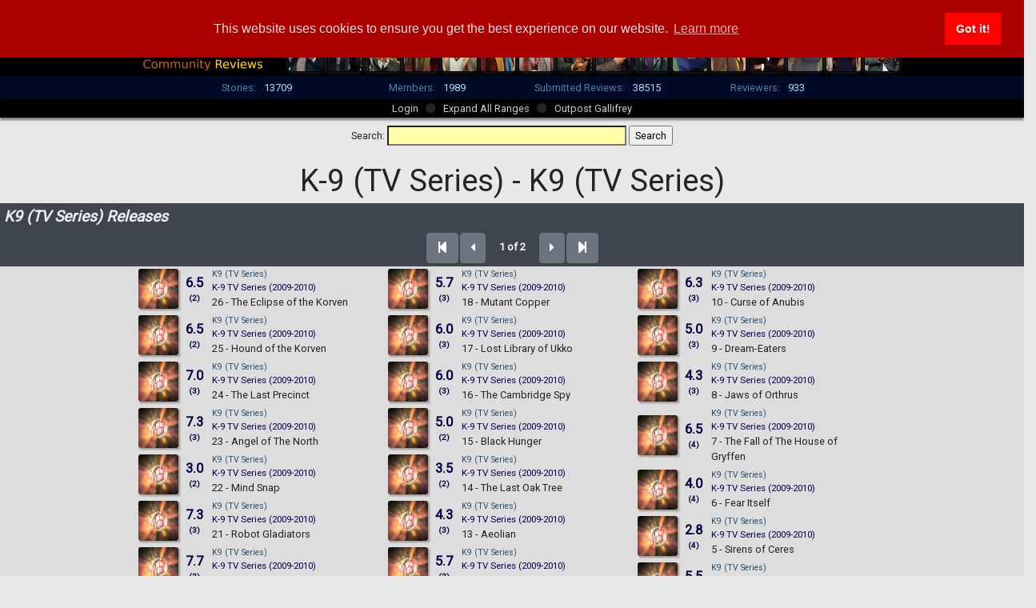

--- FILE ---
content_type: text/html; charset=UTF-8
request_url: https://thetimescales.com/Range/?series=k9_(tv_series)
body_size: 9995
content:
<!DOCTYPE html>
<html lang="en">
<head>
    <!-- Global site tag (gtag.js) - Google Analytics -->
    <script async src="https://www.googletagmanager.com/gtag/js?id=UA-21047602-1"></script>
    <script>
        window.dataLayer = window.dataLayer || [];
        function gtag(){dataLayer.push(arguments);}
        gtag('js', new Date());

        gtag('config', 'UA-21047602-1');
    </script>

    <script async custom-element="amp-ad" src="https://cdn.ampproject.org/v0/amp-ad-0.1.js"></script>

    <meta charset="UTF-8">
    <title>The Time Scales </title>
    <link href='https://fonts.googleapis.com/css?family=Roboto' rel='stylesheet' type='text/css'/>
    <meta name="viewport" content="width=device-width, initial-scale=1">
    <link rel="stylesheet" href="https://stackpath.bootstrapcdn.com/bootstrap/4.3.1/css/bootstrap.min.css" integrity="sha384-ggOyR0iXCbMQv3Xipma34MD+dH/1fQ784/j6cY/iJTQUOhcWr7x9JvoRxT2MZw1T" crossorigin="anonymous">
    <link rel="stylesheet" href="https://use.fontawesome.com/releases/v5.8.1/css/all.css" integrity="sha384-50oBUHEmvpQ+1lW4y57PTFmhCaXp0ML5d60M1M7uH2+nqUivzIebhndOJK28anvf" crossorigin="anonymous">

    <link rel="stylesheet" type="text/css" href="/dist/style.css?2020091902"/>

    <script src="https://code.jquery.com/jquery-3.3.1.slim.min.js" integrity="sha384-q8i/X+965DzO0rT7abK41JStQIAqVgRVzpbzo5smXKp4YfRvH+8abtTE1Pi6jizo" crossorigin="anonymous"></script>
    <script src="https://cdnjs.cloudflare.com/ajax/libs/popper.js/1.14.7/umd/popper.min.js" integrity="sha384-UO2eT0CpHqdSJQ6hJty5KVphtPhzWj9WO1clHTMGa3JDZwrnQq4sF86dIHNDz0W1" crossorigin="anonymous"></script>
    <script src="https://stackpath.bootstrapcdn.com/bootstrap/4.3.1/js/bootstrap.min.js" integrity="sha384-JjSmVgyd0p3pXB1rRibZUAYoIIy6OrQ6VrjIEaFf/nJGzIxFDsf4x0xIM+B07jRM" crossorigin="anonymous"></script>


    <script type="text/javascript">
                var globalCurrentUserId = null;
            </script>

    <script type="text/javascript">
        window.__INITIAL_STATE__ = '';
    </script>

    <link rel="stylesheet" type="text/css" href="//cdnjs.cloudflare.com/ajax/libs/cookieconsent2/3.1.0/cookieconsent.min.css" />
    <script src="//cdnjs.cloudflare.com/ajax/libs/cookieconsent2/3.1.0/cookieconsent.min.js"></script>
    <script>
        window.addEventListener("load", function(){
            window.cookieconsent.initialise({
                "palette": {
                    "popup": {
                        "background": "#aa0000",
                        "text": "#ffdddd"
                    },
                    "button": {
                        "background": "#ff0000"
                    }
                },
                "position": "top"
            })});
    </script>

</head>
<body text="#000000" link="#000000" vlink="#000000">

<div id="pageHeader">
    <div class="logo column">
        <a href="https://thetimescales.com">
            <img src="/images/2019-logo.png" alt="The Time Scales - Community Ratings and Reviews">
        </a>
    </div>
    <div id="doctors" class="column">
                    <span class='doctor'>
                <a alt="1st Doctor - William Hartnell" title="1st Doctor - William Hartnell (Illustrated by Jeremey Enecio)" href='/doctor/?doctor=1st Doctor'>
                    <img src='/images/doctors/doctor1-2019.jpg' />
        </a>
            </span>
                    <span class='doctor'>
                <a alt="2nd Doctor - Patrick Troughton" title="2nd Doctor - Patrick Troughton (Illustrated by Jeremey Enecio)" href='/doctor/?doctor=2nd Doctor'>
                    <img src='/images/doctors/doctor2-2019.jpg' />
        </a>
            </span>
                    <span class='doctor'>
                <a alt="3rd Doctor - Jon Pertwee" title="3rd Doctor - Jon Pertwee (Illustrated by Jeremey Enecio)" href='/doctor/?doctor=3rd Doctor'>
                    <img src='/images/doctors/doctor3-2019.jpg' />
        </a>
            </span>
                    <span class='doctor'>
                <a alt="4th Doctor - Tom Baker" title="4th Doctor - Tom Baker (Illustrated by Jeremey Enecio)" href='/doctor/?doctor=4th Doctor'>
                    <img src='/images/doctors/doctor4-2019.jpg' />
        </a>
            </span>
                    <span class='doctor'>
                <a alt="5th Doctor - Peter Davison" title="5th Doctor - Peter Davison (Illustrated by Jeremey Enecio)" href='/doctor/?doctor=5th Doctor'>
                    <img src='/images/doctors/doctor5-2019.jpg' />
        </a>
            </span>
                    <span class='doctor'>
                <a alt="6th Doctor - Colin baker" title="6th Doctor - Colin baker (Illustrated by Jeremey Enecio)" href='/doctor/?doctor=6th Doctor'>
                    <img src='/images/doctors/doctor6-2019.jpg' />
        </a>
            </span>
                    <span class='doctor'>
                <a alt="7th Doctor - Sylvester McCoy" title="7th Doctor - Sylvester McCoy (Illustrated by Jeremey Enecio)" href='/doctor/?doctor=7th Doctor'>
                    <img src='/images/doctors/doctor7-2019.jpg' />
        </a>
            </span>
                    <span class='doctor'>
                <a alt="8th Doctor - Paul McGann" title="8th Doctor - Paul McGann (Illustrated by Jeremey Enecio)" href='/doctor/?doctor=8th Doctor'>
                    <img src='/images/doctors/doctor8-2019.jpg' />
        </a>
            </span>
                    <span class='doctor'>
                <a alt="War Doctor - John Hurt" title="War Doctor - John Hurt (Illustrated by Jeremey Enecio)" href='/doctor/?doctor=War Doctor'>
                    <img src='/images/doctors/doctorwar-2019.jpg' />
        </a>
            </span>
                    <span class='doctor'>
                <a alt="9th Doctor - Christopher Eccleston" title="9th Doctor - Christopher Eccleston (Illustrated by Jeremey Enecio)" href='/doctor/?doctor=9th Doctor'>
                    <img src='/images/doctors/doctor9-2019.jpg' />
        </a>
            </span>
                    <span class='doctor'>
                <a alt="10th and 14th Doctors - David Tennant" title="10th and 14th Doctors - David Tennant (Illustrated by Jeremey Enecio)" href='/doctor/?doctor=10th and 14th Doctors'>
                    <img src='/images/doctors/doctor10-2019.jpg' />
        </a>
            </span>
                    <span class='doctor'>
                <a alt="11th Doctor - Matt Smith" title="11th Doctor - Matt Smith (Illustrated by Jeremey Enecio)" href='/doctor/?doctor=11th Doctor'>
                    <img src='/images/doctors/doctor11-2019.jpg' />
        </a>
            </span>
                    <span class='doctor'>
                <a alt="12th Doctor - Peter Capaldi" title="12th Doctor - Peter Capaldi (Illustrated by Jeremey Enecio)" href='/doctor/?doctor=12th Doctor'>
                    <img src='/images/doctors/doctor12-2019.jpg' />
        </a>
            </span>
                    <span class='doctor'>
                <a alt="The Fugitive Doctor - Jo Martin" title="The Fugitive Doctor - Jo Martin (Illustrated by Jeremey Enecio)" href='/doctor/?doctor=The Fugitive Doctor'>
                    <img src='/images/doctors/doctor-fugitive.jpg' />
        </a>
            </span>
                    <span class='doctor'>
                <a alt="13th Doctor - Jodie Whittaker" title="13th Doctor - Jodie Whittaker (Illustrated by Jeremey Enecio)" href='/doctor/?doctor=13th Doctor'>
                    <img src='/images/doctors/doctor13-2019.jpg' />
        </a>
            </span>
                    <span class='doctor'>
                <a alt="15th Doctor - Ncuti Gatwa" title="15th Doctor - Ncuti Gatwa (Illustrated by Jeremey Enecio)" href='/doctor/?doctor=15th Doctor'>
                    <img src='/images/doctors/doctor14-2022.jpg' />
        </a>
            </span>
            </div>
</div>



    <div id="siteStats10">
        <div class="statsColumn">
            <div class="label">
                Stories:
            </div>
            <div class="value">
                13709
            </div>
        </div>
        <div class="statsColumn">
            <div class="label">
                Members:
            </div>
            <div class="value">
                1989
            </div>
        </div>
        <div class="statsColumn">
            <div class="label">
                Submitted Reviews:
            </div>
            <div class="value">
                38515
            </div>
        </div>
        <div class="statsColumn">
            <div class="label">
                Reviewers:
            </div>
            <div class="value">
                933
            </div>
        </div>
    </div>

    <div class="seriesmenu10">

        <div class="menuItem">
                            <a href="/Account/">Login</a>
                    </div>

        <div class="menuItem" ><i class="fas fa-circle"></i></div>

         <div class="menuItem" id="menuRanges">
            <a href="#">Expand All Ranges</a>
        </div>

        

<!--
        <div class="menuItem" ><i class="fas fa-circle"></i></div>

        <div class="menuItem">
            <a href="#about">About</a>
        </div>

        <div class="menuItem" ><i class="fas fa-circle"></i></div>
        
        <div class="menuItem">
            <a href="/Donations">Donations</a>
        </div>

        <div class="menuItem" ><i class="fas fa-circle"></i></div>

        <div class="menuItem">
            <a href="http://timescales.net" target=blank>The Time Scales News (New)</a>
        </div>

-->


        <div class="menuItem" ><i class="fas fa-circle"></i></div>

        <div class="menuItem">
            <a href="https://outpostgallifrey.com/" target=blank>Outpost Gallifrey</a>
        </div>
    </div>

    <div class="menu-backdrop" id="menu-backdrop">
    </div>
    <div class="linkSelector" id="rangesMenu">
        <ul>
            <li>
            <div class="range-group">
                                
                                            <div class="single-series-item">
                            <a href="/Range/?series=2000-AD">2000-AD</a>
                        </div>
                                                </div>
        </li>
            <li>
            <div class="range-group">
                                    <div class="range-item">
                        Adam Adamant Lives!
                    </div>
                                
                                            <div class="series-item">
                            <a href="/Range/?series=adam_adamant_big_finish_audios">Adam Adamant - Big Finish Audios</a>
                        </div>
                                    
                                            <div class="series-item">
                            <a href="/Range/?series=adam_adamant_lives!_(196667_tv_series)">Adam Adamant Lives! (1966-67 TV series)</a>
                        </div>
                                                </div>
        </li>
            <li>
            <div class="range-group">
                                    <div class="range-item">
                        Anderson Entertainment
                    </div>
                                
                                            <div class="series-item">
                            <a href="/Range/?series=captain_scarlet_and_the_mysterons_(196768_tv_series)">Captain Scarlet and the Mysterons (1967-68 TV series)</a>
                        </div>
                                    
                                            <div class="series-item">
                            <a href="/Range/?series=five_star_five">Five Star Five</a>
                        </div>
                                    
                                            <div class="series-item">
                            <a href="/Range/?series=gerry_andersons_new_captain_scarlet">Gerry Anderson&#039;s New Captain Scarlet</a>
                        </div>
                                    
                                            <div class="series-item">
                            <a href="/Range/?series=special_releases">Special Releases</a>
                        </div>
                                    
                                            <div class="series-item">
                            <a href="/Range/?series=stingray-ga">Stingray</a>
                        </div>
                                    
                                            <div class="series-item">
                            <a href="/Range/?series=thunderbirds_(196566_tv_series)">Thunderbirds (1965-66 TV series)</a>
                        </div>
                                    
                                            <div class="series-item">
                            <a href="/Range/?series=thunderbirds_2086_(1982)">Thunderbirds 2086 (1982)</a>
                        </div>
                                    
                                            <div class="series-item">
                            <a href="/Range/?series=thunderbirds_are_go_(20152020)">Thunderbirds Are Go (2015-2020)</a>
                        </div>
                                    
                                            <div class="series-item">
                            <a href="/Range/?series=thunderbirds_audios_and_specials">Thunderbirds Audios &amp; Specials</a>
                        </div>
                                    
                                            <div class="series-item">
                            <a href="/Range/?series=tv_century_21">TV Century 21</a>
                        </div>
                                                </div>
        </li>
            <li>
            <div class="range-group">
                                
                                            <div class="single-series-item">
                            <a href="/Range/?series=auk_studios_/_doctor_who">AUK Studios / Doctor Who</a>
                        </div>
                                                </div>
        </li>
            <li>
            <div class="range-group">
                                
                                            <div class="single-series-item">
                            <a href="/Range/?series=bakers_end">Baker&#039;s End</a>
                        </div>
                                                </div>
        </li>
            <li>
            <div class="range-group">
                                    <div class="range-item">
                        BBC Radio
                    </div>
                                
                                            <div class="series-item">
                            <a href="/Range/?series=doctor_who">Doctor Who</a>
                        </div>
                                    
                                            <div class="series-item">
                            <a href="/Range/?series=sherlock_holmes-bbc">Sherlock Holmes</a>
                        </div>
                                                </div>
        </li>
            <li>
            <div class="range-group">
                                    <div class="range-item">
                        BBV Productions
                    </div>
                                
                                            <div class="series-item">
                            <a href="/Range/?series=bbv_doctor_who_audio_adventures">BBV Doctor Who Audio Adventures</a>
                        </div>
                                    
                                            <div class="series-item">
                            <a href="/Range/?series=bbv_productions">BBV Productions</a>
                        </div>
                                                </div>
        </li>
            <li>
            <div class="range-group">
                                    <div class="range-item">
                        Bernice Summerfield
                    </div>
                                
                                            <div class="series-item">
                            <a href="/Range/?series=Bernice_Summerfield">Bernice Summerfield</a>
                        </div>
                                    
                                            <div class="series-item">
                            <a href="/Range/?series=bernice_summerfield_audiobooks">Bernice Summerfield - Audiobooks</a>
                        </div>
                                    
                                            <div class="series-item">
                            <a href="/Range/?series=Bernice_Summerfield_Box_Sets">Bernice Summerfield - Box Sets</a>
                        </div>
                                    
                                            <div class="series-item">
                            <a href="/Range/?series=bernice_summerfield_novels">Bernice Summerfield - Novels</a>
                        </div>
                                    
                                            <div class="series-item">
                            <a href="/Range/?series=The_New_Adventures">Bernice Summerfield - The New Adventures</a>
                        </div>
                                                </div>
        </li>
            <li>
            <div class="range-group">
                                    <div class="range-item">
                        Big Finish Audiobooks
                    </div>
                                
                                            <div class="series-item">
                            <a href="/Range/?series=Big_Finish_Audiobooks">Big Finish Audiobooks</a>
                        </div>
                                    
                                            <div class="series-item">
                            <a href="/Range/?series=space_1999">Space 1999</a>
                        </div>
                                                </div>
        </li>
            <li>
            <div class="range-group">
                                
                                            <div class="single-series-item">
                            <a href="/Range/?series=Big_Finish_Books">Big Finish Books</a>
                        </div>
                                                </div>
        </li>
            <li>
            <div class="range-group">
                                    <div class="range-item">
                        Big Finish Classics
                    </div>
                                
                                            <div class="series-item">
                            <a href="/Range/?series=Big_Finish_Classics">Big Finish Classics</a>
                        </div>
                                    
                                            <div class="series-item">
                            <a href="/Range/?series=timeslipbf">Timeslip</a>
                        </div>
                                                </div>
        </li>
            <li>
            <div class="range-group">
                                    <div class="range-item">
                        Big Finish Originals
                    </div>
                                
                                            <div class="series-item">
                            <a href="/Range/?series=Big_Finish_Originals">Big Finish Originals</a>
                        </div>
                                    
                                            <div class="series-item">
                            <a href="/Range/?series=transference">Transference</a>
                        </div>
                                                </div>
        </li>
            <li>
            <div class="range-group">
                                    <div class="range-item">
                        Blake&#039;s 7
                    </div>
                                
                                            <div class="series-item">
                            <a href="/Range/?series=blakes_7_audio_adventures">Blake&#039;s 7 - Audio Adventures</a>
                        </div>
                                    
                                            <div class="series-item">
                            <a href="/Range/?series=blakes_7_books_and_audiobooks">Blake&#039;s 7 - Books &amp; Audiobooks</a>
                        </div>
                                    
                                            <div class="series-item">
                            <a href="/Range/?series=Blakes_7_Liberator_Chronicles">Blake&#039;s 7 - Liberator Chronicles</a>
                        </div>
                                    
                                            <div class="series-item">
                            <a href="/Range/?series=blakes_7_tv">Blake&#039;s 7 - TV</a>
                        </div>
                                                </div>
        </li>
            <li>
            <div class="range-group">
                                
                                            <div class="single-series-item">
                            <a href="/Range/?series=callan">Callan</a>
                        </div>
                                                </div>
        </li>
            <li>
            <div class="range-group">
                                
                                            <div class="single-series-item">
                            <a href="/Range/?series=Captain_Scarlet">Captain Scarlet and the Mysterons</a>
                        </div>
                                                </div>
        </li>
            <li>
            <div class="range-group">
                                
                                            <div class="single-series-item">
                            <a href="/Range/?series=Charlotte_Pollard">Charlotte Pollard</a>
                        </div>
                                                </div>
        </li>
            <li>
            <div class="range-group">
                                
                                            <div class="single-series-item">
                            <a href="/Range/?series=covid19_pandemic_lockdown_special_releases">2020 COVID-19 Pandemic Lockdown Special Releases</a>
                        </div>
                                                </div>
        </li>
            <li>
            <div class="range-group">
                                
                                            <div class="single-series-item">
                            <a href="/Range/?series=pisces_/_nigel_fairs">Pisces / Nigel Fairs</a>
                        </div>
                                                </div>
        </li>
            <li>
            <div class="range-group">
                                
                                            <div class="single-series-item">
                            <a href="/Range/?series=Dan_Dare">Dan Dare</a>
                        </div>
                                                </div>
        </li>
            <li>
            <div class="range-group">
                                    <div class="range-item">
                        Dark Shadows
                    </div>
                                
                                            <div class="series-item">
                            <a href="/Range/?series=Dark_Shadows_Audiobooks">Dark Shadows - Audiobooks</a>
                        </div>
                                    
                                            <div class="series-item">
                            <a href="/Range/?series=Dark_Shadows_Full_Cast">Dark Shadows - Full Cast</a>
                        </div>
                                    
                                            <div class="series-item">
                            <a href="/Range/?series=Dark_Shadows_Bloodlust">Dark Shadows - Mini Series</a>
                        </div>
                                    
                                            <div class="series-item">
                            <a href="/Range/?series=Dark_Shadows_Special_Releases">Dark Shadows - Special Releases</a>
                        </div>
                                                </div>
        </li>
            <li>
            <div class="range-group">
                                
                                            <div class="single-series-item">
                            <a href="/Range/?series=deaths_head">Deaths Head</a>
                        </div>
                                                </div>
        </li>
            <li>
            <div class="range-group">
                                    <div class="range-item">
                        Doctor Who
                    </div>
                                
                                            <div class="series-item">
                            <a href="/Range/?series=13_doctors_13_stories">13 Doctors 13 Stories</a>
                        </div>
                                    
                                            <div class="series-item">
                            <a href="/Range/?series=196566_films">1965-66 Films</a>
                        </div>
                                    
                                            <div class="series-item">
                            <a href="/Range/?series=50th_Anniversary">50th Anniversary</a>
                        </div>
                                    
                                            <div class="series-item">
                            <a href="/Range/?series=Animated_Adventures">Animated</a>
                        </div>
                                    
                                            <div class="series-item">
                            <a href="/Range/?series=doctor_who_annuals">Annuals</a>
                        </div>
                                    
                                            <div class="series-item">
                            <a href="/Range/?series=audio_visuals">Audio Visuals</a>
                        </div>
                                    
                                            <div class="series-item">
                            <a href="/Range/?series=autobiographies_and_biographies">Autobiographies &amp; Biographies</a>
                        </div>
                                    
                                            <div class="series-item">
                            <a href="/Range/?series=BBC_8th_Doctor_Books">BBC 8th Doctor Books</a>
                        </div>
                                    
                                            <div class="series-item">
                            <a href="/Range/?series=bbc_:_more_short_trips">BBC : More Short Trips</a>
                        </div>
                                    
                                            <div class="series-item">
                            <a href="/Range/?series=bbc_short_trips">BBC : Short Trips</a>
                        </div>
                                    
                                            <div class="series-item">
                            <a href="/Range/?series=bbc_:_short_trips_and_side_steps">BBC : Short Trips and Side Steps</a>
                        </div>
                                    
                                            <div class="series-item">
                            <a href="/Range/?series=BBC_Audiobooks">BBC Audio</a>
                        </div>
                                    
                                            <div class="series-item">
                            <a href="/Range/?series=BBC_New_Series_Adventure_Novels">BBC New Series Novels</a>
                        </div>
                                    
                                            <div class="series-item">
                            <a href="/Range/?series=BBC_Past_Doctor_Adventures">BBC Past Doctor Adventures</a>
                        </div>
                                    
                                            <div class="series-item">
                            <a href="/Range/?series=tales_from_the_tardis">BBC Tales From the TARDIS</a>
                        </div>
                                    
                                            <div class="series-item">
                            <a href="/Range/?series=big_finish_i,_davros">Big Finish - I, Davros</a>
                        </div>
                                    
                                            <div class="series-item">
                            <a href="/Range/?series=big_finish_the_audio_novellas">Big Finish - The Audio Novellas</a>
                        </div>
                                    
                                            <div class="series-item">
                            <a href="/Range/?series=Monthly_Series">Big Finish Monthly Series (1999-2021)</a>
                        </div>
                                    
                                            <div class="series-item">
                            <a href="/Range/?series=big_finish_special_releases">Big Finish Special Releases</a>
                        </div>
                                    
                                            <div class="series-item">
                            <a href="/Range/?series=big_finish_subscriber_bonus_short_trips_and_interludes">Big Finish Subscriber Bonus Short Trips &amp; Interludes</a>
                        </div>
                                    
                                            <div class="series-item">
                            <a href="/Range/?series=class">Class</a>
                        </div>
                                    
                                            <div class="series-item">
                            <a href="/Range/?series=class_new_series">Class (The New Series)</a>
                        </div>
                                    
                                            <div class="series-item">
                            <a href="/Range/?series=Classic_Doctors_New_Monsters">Classic Doctors New Monsters</a>
                        </div>
                                    
                                            <div class="series-item">
                            <a href="/Range/?series=Classic_TV_Series">Classic TV Series</a>
                        </div>
                                    
                                            <div class="series-item">
                            <a href="/Range/?series=dw_comic_strip_adaptation">Comic Strip Adaptations</a>
                        </div>
                                    
                                            <div class="series-item">
                            <a href="/Range/?series=comics_and_graphic-books">Comics &amp; Graphic Novels</a>
                        </div>
                                    
                                            <div class="series-item">
                            <a href="/Range/?series=Companion_Chronicles">Companion Chronicles</a>
                        </div>
                                    
                                            <div class="series-item">
                            <a href="/Range/?series=Counter-Measures">Counter-Measures</a>
                        </div>
                                    
                                            <div class="series-item">
                            <a href="/Range/?series=Cyberman">Cyberman</a>
                        </div>
                                    
                                            <div class="series-item">
                            <a href="/Range/?series=Dalek_Empire">Dalek Empire</a>
                        </div>
                                    
                                            <div class="series-item">
                            <a href="/Range/?series=December_Bonuses">December Bonuses</a>
                        </div>
                                    
                                            <div class="series-item">
                            <a href="/Range/?series=Destiny_of_the_Doctor">Destiny of the Doctor</a>
                        </div>
                                    
                                            <div class="series-item">
                            <a href="/Range/?series=aufdeutsche">Deutsche</a>
                        </div>
                                    
                                            <div class="series-item">
                            <a href="/Range/?series=Diary_Of_River_Song">Diary Of River Song</a>
                        </div>
                                    
                                            <div class="series-item">
                            <a href="/Range/?series=doctor_who_and_the_invasion_from_space">Doctor Who and the Invasion from Space</a>
                        </div>
                                    
                                            <div class="series-item">
                            <a href="/Range/?series=doctor_who_at_the_bbc">Doctor Who at the BBC</a>
                        </div>
                                    
                                            <div class="series-item">
                            <a href="/Range/?series=doctor_who_tv_series_and_specials_(20052024)">Doctor Who TV Series &amp; Specials (2005-2025)</a>
                        </div>
                                    
                                            <div class="series-item">
                            <a href="/Range/?series=documentary_/_specials_/_parodies_/_webcasts">Documentary / Specials / Parodies / Webcasts</a>
                        </div>
                                    
                                            <div class="series-item">
                            <a href="/Range/?series=donna_noble">Donna Noble</a>
                        </div>
                                    
                                            <div class="series-item">
                            <a href="/Range/?series=DWM_Freebies">DWM Freebies</a>
                        </div>
                                    
                                            <div class="series-item">
                            <a href="/Range/?series=Early_Adventures">Early Adventures</a>
                        </div>
                                    
                                            <div class="series-item">
                            <a href="/Range/?series=Eighth_Doctor_Adventures">Eighth Doctor Adventures</a>
                        </div>
                                    
                                            <div class="series-item">
                            <a href="/Range/?series=Excelis">Excelis</a>
                        </div>
                                    
                                            <div class="series-item">
                            <a href="/Range/?series=fifth_doctor_adventures">Fifth Doctor Adventures</a>
                        </div>
                                    
                                            <div class="series-item">
                            <a href="/Range/?series=first_doctor_adventures">First Doctor Adventures</a>
                        </div>
                                    
                                            <div class="series-item">
                            <a href="/Range/?series=Fourth_Doctor_Adventures">Fourth Doctor Adventures</a>
                        </div>
                                    
                                            <div class="series-item">
                            <a href="/Range/?series=Gallifrey">Gallifrey</a>
                        </div>
                                    
                                            <div class="series-item">
                            <a href="/Range/?series=Doctor_Who_Games">Games</a>
                        </div>
                                    
                                            <div class="series-item">
                            <a href="/Range/?series=Graceless">Graceless</a>
                        </div>
                                    
                                            <div class="series-item">
                            <a href="/Range/?series=heroes_and_monsters_collection">Heroes and Monsters Collection</a>
                        </div>
                                    
                                            <div class="series-item">
                            <a href="/Range/?series=Jago__Litefoot">Jago &amp; Litefoot</a>
                        </div>
                                    
                                            <div class="series-item">
                            <a href="/Range/?series=Kaldor_City_Audios">Kaldor City Audios</a>
                        </div>
                                    
                                            <div class="series-item">
                            <a href="/Range/?series=lady_christina">Lady Christina</a>
                        </div>
                                    
                                            <div class="series-item">
                            <a href="/Range/?series=lethbridgestewart_audiobooks">Lethbridge-Stewart Audiobooks</a>
                        </div>
                                    
                                            <div class="series-item">
                            <a href="/Range/?series=Lethbridge-Stewart-Novels">Lethbridge-Stewart Novels &amp; Books</a>
                        </div>
                                    
                                            <div class="series-item">
                            <a href="/Range/?series=mass_media">Mass Media</a>
                        </div>
                                    
                                            <div class="series-item">
                            <a href="/Range/?series=missy">Missy</a>
                        </div>
                                    
                                            <div class="series-item">
                            <a href="/Range/?series=music_and_soundtracks">Music &amp; Soundtracks</a>
                        </div>
                                    
                                            <div class="series-item">
                            <a href="/Range/?series=New_Adventures">New Adventures</a>
                        </div>
                                    
                                            <div class="series-item">
                            <a href="/Range/?series=ninth_doctor_adventures">Ninth Doctor Adventures</a>
                        </div>
                                    
                                            <div class="series-item">
                            <a href="/Range/?series=Novel_Adaptations">Novel Adaptations</a>
                        </div>
                                    
                                            <div class="series-item">
                            <a href="/Range/?series=novels-non-target">Novels &amp; Other Books</a>
                        </div>
                                    
                                            <div class="series-item">
                            <a href="/Range/?series=original_scripts">Original Scripts</a>
                        </div>
                                    
                                            <div class="series-item">
                            <a href="/Range/?series=pearson_education">Pearson Education</a>
                        </div>
                                    
                                            <div class="series-item">
                            <a href="/Range/?series=Philip_Hinchcliffe_Presents">Philip Hinchcliffe Presents</a>
                        </div>
                                    
                                            <div class="series-item">
                            <a href="/Range/?series=podcasts____">Podcasts       </a>
                        </div>
                                    
                                            <div class="series-item">
                            <a href="/Range/?series=reconstructions">Reconstructions</a>
                        </div>
                                    
                                            <div class="series-item">
                            <a href="/Range/?series=reeltime_pictures">Reeltime Pictures</a>
                        </div>
                                    
                                            <div class="series-item">
                            <a href="/Range/?series=royal_national_institute_for_the_blind">Royal National Institute of Blind People</a>
                        </div>
                                    
                                            <div class="series-item">
                            <a href="/Range/?series=Sarah_Jane_Smith">Sarah Jane Smith</a>
                        </div>
                                    
                                            <div class="series-item">
                            <a href="/Range/?series=short_stories_and_prose">Short Stories &amp; Prose</a>
                        </div>
                                    
                                            <div class="series-item">
                            <a href="/Range/?series=big_finish_books_:_short_trips_01_zodiak">Short Trips 01 : Zodiak</a>
                        </div>
                                    
                                            <div class="series-item">
                            <a href="/Range/?series=big_finish_books_:_short_trips_02_companions">Short Trips 02 : Companions</a>
                        </div>
                                    
                                            <div class="series-item">
                            <a href="/Range/?series=short_trips_03_a_universe_of_terrors">Short Trips 03 : A Universe of Terrors</a>
                        </div>
                                    
                                            <div class="series-item">
                            <a href="/Range/?series=short_trips_04_the_muses">Short Trips 04 : The Muses</a>
                        </div>
                                    
                                            <div class="series-item">
                            <a href="/Range/?series=short_trips_05_:_steel_skies">Short Trips 05 : Steel Skies</a>
                        </div>
                                    
                                            <div class="series-item">
                            <a href="/Range/?series=short_trips_06_:_past_tense">Short Trips 06 : Past Tense</a>
                        </div>
                                    
                                            <div class="series-item">
                            <a href="/Range/?series=short_trips_07_:_life_science">Short Trips 07 : Life Science</a>
                        </div>
                                    
                                            <div class="series-item">
                            <a href="/Range/?series=short_trips_08_:_repercussions">Short Trips 08 : Repercussions</a>
                        </div>
                                    
                                            <div class="series-item">
                            <a href="/Range/?series=short_trips_09_:_monsters">Short Trips 09 : Monsters</a>
                        </div>
                                    
                                            <div class="series-item">
                            <a href="/Range/?series=short_trips_10_:_2040">Short Trips 10 : 2040</a>
                        </div>
                                    
                                            <div class="series-item">
                            <a href="/Range/?series=short_trips_11_:_a_christmas_treasury">Short Trips 11 : A Christmas Treasury</a>
                        </div>
                                    
                                            <div class="series-item">
                            <a href="/Range/?series=short_trips_12_:_seven_deadly_sins">Short Trips 12 : Seven Deadly Sins</a>
                        </div>
                                    
                                            <div class="series-item">
                            <a href="/Range/?series=short_trips_13_:_a_day_in_the_life">Short Trips 13 : A Day in the Life</a>
                        </div>
                                    
                                            <div class="series-item">
                            <a href="/Range/?series=short_trips_14_:_the_solar_system">Short Trips 14 : The Solar System</a>
                        </div>
                                    
                                            <div class="series-item">
                            <a href="/Range/?series=short_trips_15_:_the_history_of_christmas">Short Trips 15 : The History of Christmas</a>
                        </div>
                                    
                                            <div class="series-item">
                            <a href="/Range/?series=short_trips_16_:_farewells">Short Trips 16 : Farewells</a>
                        </div>
                                    
                                            <div class="series-item">
                            <a href="/Range/?series=short_trips_17_:_the_centenarian">Short Trips 17 : The Centenarian</a>
                        </div>
                                    
                                            <div class="series-item">
                            <a href="/Range/?series=short_trips_18_:_time_signature">Short Trips 18 : Time Signature</a>
                        </div>
                                    
                                            <div class="series-item">
                            <a href="/Range/?series=short_trips_19_:_dalek_empire">Short Trips 19 : Dalek Empire</a>
                        </div>
                                    
                                            <div class="series-item">
                            <a href="/Range/?series=short_trips_20_:_destination_prague">Short Trips 20 : Destination Prague</a>
                        </div>
                                    
                                            <div class="series-item">
                            <a href="/Range/?series=short_trips_21_:_snapshots">Short Trips 21 : Snapshots</a>
                        </div>
                                    
                                            <div class="series-item">
                            <a href="/Range/?series=short_trips_22_:_the_ghosts_of_christmas">Short Trips 22 : The Ghosts of Christmas</a>
                        </div>
                                    
                                            <div class="series-item">
                            <a href="/Range/?series=short_trips_23_:_defining_patterns">Short Trips 23 : Defining Patterns</a>
                        </div>
                                    
                                            <div class="series-item">
                            <a href="/Range/?series=short_trips_24_:_the_quality_of_leadership">Short Trips 24 : The Quality of Leadership</a>
                        </div>
                                    
                                            <div class="series-item">
                            <a href="/Range/?series=short_trips_25_:_transmissions">Short Trips 25 : Transmissions</a>
                        </div>
                                    
                                            <div class="series-item">
                            <a href="/Range/?series=short_trips_26_:_how_the_doctor_changed_my_life">Short Trips 26 : How the Doctor Changed My Life</a>
                        </div>
                                    
                                            <div class="series-item">
                            <a href="/Range/?series=short_trips_27_:_christmas_around_the_world">Short Trips 27 : Christmas Around The World</a>
                        </div>
                                    
                                            <div class="series-item">
                            <a href="/Range/?series=short_trips_28_:_indefinable_magic">Short Trips 28 : Indefinable Magic</a>
                        </div>
                                    
                                            <div class="series-item">
                            <a href="/Range/?series=Short_Trips_Audios">Short Trips Audios</a>
                        </div>
                                    
                                            <div class="series-item">
                            <a href="/Range/?series=Short_Trips_Rarities">Short Trips Rarities</a>
                        </div>
                                    
                                            <div class="series-item">
                            <a href="/Range/?series=Stageplays">Stageplays</a>
                        </div>
                                    
                                            <div class="series-item">
                            <a href="/Range/?series=Tales_from_New_Earth">Tales from New Earth</a>
                        </div>
                                    
                                            <div class="series-item">
                            <a href="/Range/?series=tales_from_the_tardis_">Tales from the TARDIS</a>
                        </div>
                                    
                                            <div class="series-item">
                            <a href="/Range/?series=tales_of_terror">Tales of Terror</a>
                        </div>
                                    
                                            <div class="series-item">
                            <a href="/Range/?series=target_novels">Target Novels</a>
                        </div>
                                    
                                            <div class="series-item">
                            <a href="/Range/?series=Telos_Novellas">Telos Novellas</a>
                        </div>
                                    
                                            <div class="series-item">
                            <a href="/Range/?series=bbc_dw_audio_annual">Terry Nation&#039;s Dalek Audio Annuals ~ BBC</a>
                        </div>
                                    
                                            <div class="series-item">
                            <a href="/Range/?series=the_audio_novels_(big_finish_202120xx)">The Audio Novels (Big Finish 2021-20XX)</a>
                        </div>
                                    
                                            <div class="series-item">
                            <a href="/Range/?series=The_Churchill_Years">The Churchill Years</a>
                        </div>
                                    
                                            <div class="series-item">
                            <a href="/Range/?series=the_day_she_saved_the_doctor">The Day She Saved The Doctor</a>
                        </div>
                                    
                                            <div class="series-item">
                            <a href="/Range/?series=the_doctor_who_audio_annual">The Doctor Who Audio Annual</a>
                        </div>
                                    
                                            <div class="series-item">
                            <a href="/Range/?series=eleventh_doctor_chronicles">The Eleventh Doctor Chronicles</a>
                        </div>
                                    
                                            <div class="series-item">
                            <a href="/Range/?series=the_last_adventure">The Last Adventure</a>
                        </div>
                                    
                                            <div class="series-item">
                            <a href="/Range/?series=the_legacy_of_time">The Legacy of Time</a>
                        </div>
                                    
                                            <div class="series-item">
                            <a href="/Range/?series=The_Lost_Stories">The Lost Stories</a>
                        </div>
                                    
                                            <div class="series-item">
                            <a href="/Range/?series=The_Missing_Adventures">The Missing Adventures</a>
                        </div>
                                    
                                            <div class="series-item">
                            <a href="/Range/?series=The_Ninth_Doctor_Chronicles">The Ninth Doctor Chronicles</a>
                        </div>
                                    
                                            <div class="series-item">
                            <a href="/Range/?series=the_paternoster_gang">The Paternoster Gang</a>
                        </div>
                                    
                                            <div class="series-item">
                            <a href="/Range/?series=the_robots">The Robots</a>
                        </div>
                                    
                                            <div class="series-item">
                            <a href="/Range/?series=The_Sarah_Jane_Adventures">The Sarah Jane Adventures</a>
                        </div>
                                    
                                            <div class="series-item">
                            <a href="/Range/?series=the_sarah_jane_smith_adventures_bbc_audio">The Sarah Jane Smith Adventures - BBC Audio</a>
                        </div>
                                    
                                            <div class="series-item">
                            <a href="/Range/?series=the_second_doctor_adventures">The Second Doctor Adventures</a>
                        </div>
                                    
                                            <div class="series-item">
                            <a href="/Range/?series=the_second_doctor_who_audio_annual">The Second Doctor Who Audio Annual</a>
                        </div>
                                    
                                            <div class="series-item">
                            <a href="/Range/?series=seventh_doctor_adventures">The Seventh Doctor Adventures</a>
                        </div>
                                    
                                            <div class="series-item">
                            <a href="/Range/?series=the_shakespeare_notebooks">The Shakespeare Notebooks</a>
                        </div>
                                    
                                            <div class="series-item">
                            <a href="/Range/?series=the_sixth_doctor_adventures">The Sixth Doctor Adventures</a>
                        </div>
                                    
                                            <div class="series-item">
                            <a href="/Range/?series=the_tenth_doctor_adventures">The Tenth Doctor Adventures</a>
                        </div>
                                    
                                            <div class="series-item">
                            <a href="/Range/?series=The_Tenth_Doctor_Chronicles">The Tenth Doctor Chronicles</a>
                        </div>
                                    
                                            <div class="series-item">
                            <a href="/Range/?series=the_thirteenth_doctor_adventures">The Thirteenth Doctor Adventures</a>
                        </div>
                                    
                                            <div class="series-item">
                            <a href="/Range/?series=the_twelfth_doctor_chronicles">The Twelfth Doctor Chronicles</a>
                        </div>
                                    
                                            <div class="series-item">
                            <a href="/Range/?series=The_War_Doctor">The War Doctor</a>
                        </div>
                                    
                                            <div class="series-item">
                            <a href="/Range/?series=The_War_Master">The War Master</a>
                        </div>
                                    
                                            <div class="series-item">
                            <a href="/Range/?series=Third_Doctor_Adventures">Third Doctor Adventures</a>
                        </div>
                                    
                                            <div class="series-item">
                            <a href="/Range/?series=time_lord_fairy_tales">Time Lord Fairy Tales</a>
                        </div>
                                    
                                            <div class="series-item">
                            <a href="/Range/?series=The_Time_War">Time War</a>
                        </div>
                                    
                                            <div class="series-item">
                            <a href="/Range/?series=twelve_angels_weeping_bbc_audios">Twelve Angels Weeping - BBC Audios</a>
                        </div>
                                    
                                            <div class="series-item">
                            <a href="/Range/?series=twelve_doctors_of_christmas">Twelve Doctors of Christmas</a>
                        </div>
                                    
                                            <div class="series-item">
                            <a href="/Range/?series=Unbound">Unbound</a>
                        </div>
                                    
                                            <div class="series-item">
                            <a href="/Range/?series=UNIT">UNIT</a>
                        </div>
                                    
                                            <div class="series-item">
                            <a href="/Range/?series=UNIT_The_New_Series">UNIT The New Series</a>
                        </div>
                                    
                                            <div class="series-item">
                            <a href="/Range/?series=Worlds_of_Doctor_Who">Worlds of Doctor Who</a>
                        </div>
                                                </div>
        </li>
            <li>
            <div class="range-group">
                                    <div class="range-item">
                        Dorian Gray
                    </div>
                                
                                            <div class="series-item">
                            <a href="/Range/?series=Dorian_Gray">Dorian Gray</a>
                        </div>
                                    
                                            <div class="series-item">
                            <a href="/Range/?series=the_lost_confessions">The Lost Confessions</a>
                        </div>
                                                </div>
        </li>
            <li>
            <div class="range-group">
                                
                                            <div class="single-series-item">
                            <a href="/Range/?series=Drama_Showcase">Drama Showcase</a>
                        </div>
                                                </div>
        </li>
            <li>
            <div class="range-group">
                                
                                            <div class="single-series-item">
                            <a href="/Range/?series=doctor_who_figurine_collection_magazine_~_main_range">Doctor Who Figurine Collection Magazine ~ Main Range</a>
                        </div>
                                                </div>
        </li>
            <li>
            <div class="range-group">
                                
                                            <div class="single-series-item">
                            <a href="/Range/?series=erimem_by_thebes_publishing">Erimem by Thebes Publishing</a>
                        </div>
                                                </div>
        </li>
            <li>
            <div class="range-group">
                                    <div class="range-item">
                        Fan Productions
                    </div>
                                
                                            <div class="series-item">
                            <a href="/Range/?series=chris_walker_thomson_the_missing_adventures">Chris Walker Thomson - The Missing Adventures</a>
                        </div>
                                    
                                            <div class="series-item">
                            <a href="/Range/?series=doctor_who_fan_fiction_and_productions">Doctor Who Fan Fiction &amp; Productions</a>
                        </div>
                                    
                                            <div class="series-item">
                            <a href="/Range/?series=youtube-fan-channels">Youtube</a>
                        </div>
                                                </div>
        </li>
            <li>
            <div class="range-group">
                                
                                            <div class="single-series-item">
                            <a href="/Range/?series=fantom_publishing_audio_series">Fantom Publishing Audio Series</a>
                        </div>
                                                </div>
        </li>
            <li>
            <div class="range-group">
                                
                                            <div class="single-series-item">
                            <a href="/Range/?series=Highlander">Highlander</a>
                        </div>
                                                </div>
        </li>
            <li>
            <div class="range-group">
                                
                                            <div class="single-series-item">
                            <a href="/Range/?series=interviews">Interviews</a>
                        </div>
                                                </div>
        </li>
            <li>
            <div class="range-group">
                                
                                            <div class="single-series-item">
                            <a href="/Range/?series=Iris_Wildthyme">Iris Wildthyme</a>
                        </div>
                                                </div>
        </li>
            <li>
            <div class="range-group">
                                
                                            <div class="single-series-item">
                            <a href="/Range/?series=jenny_doctors_daughter">Jenny - The Doctor&#039;s Daughter</a>
                        </div>
                                                </div>
        </li>
            <li>
            <div class="range-group">
                                
                                            <div class="single-series-item">
                            <a href="/Range/?series=k9_(tv_series)">K9 (TV Series)</a>
                        </div>
                                                </div>
        </li>
            <li>
            <div class="range-group">
                                    <div class="range-item">
                        Life on Mars
                    </div>
                                
                                            <div class="series-item">
                            <a href="/Range/?series=ashes_to_ashes">Ashes to Ashes</a>
                        </div>
                                    
                                            <div class="series-item">
                            <a href="/Range/?series=life_on_mars_(british_tv_series)">Life on Mars (British TV series)</a>
                        </div>
                                                </div>
        </li>
            <li>
            <div class="range-group">
                                
                                            <div class="single-series-item">
                            <a href="/Range/?series=faction_paradox">Faction Paradox - Mad Norwegian Press</a>
                        </div>
                                                </div>
        </li>
            <li>
            <div class="range-group">
                                    <div class="range-item">
                        Magazines
                    </div>
                                
                                            <div class="series-item">
                            <a href="/Range/?series=big_finish_magazine_(cd)_20012009">Big Finish Magazine (CD) 2001-2009</a>
                        </div>
                                    
                                            <div class="series-item">
                            <a href="/Range/?series=doctor_who_adventures_magazine">Doctor Who Adventures Magazine</a>
                        </div>
                                    
                                            <div class="series-item">
                            <a href="/Range/?series=doctor_who_magazine">Doctor Who Magazine</a>
                        </div>
                                    
                                            <div class="series-item">
                            <a href="/Range/?series=doctor_who_magazine_special_editions">Doctor Who Magazine Special Editions</a>
                        </div>
                                    
                                            <div class="series-item">
                            <a href="/Range/?series=doctor_who_magazine_special_issues">Doctor Who Magazine Special Issues</a>
                        </div>
                                    
                                            <div class="series-item">
                            <a href="/Range/?series=doctor_who:_battles_in_time">Doctor Who: Battles in Time</a>
                        </div>
                                    
                                            <div class="series-item">
                            <a href="/Range/?series=the_essential_doctor_who">The Essential Doctor Who</a>
                        </div>
                                    
                                            <div class="series-item">
                            <a href="/Range/?series=torchwood_the_official_magazine">Torchwood The Official Magazine</a>
                        </div>
                                    
                                            <div class="series-item">
                            <a href="/Range/?series=vortexmagazine">VORTEX</a>
                        </div>
                                                </div>
        </li>
            <li>
            <div class="range-group">
                                    <div class="range-item">
                        Magic Bullet Productions
                    </div>
                                
                                            <div class="series-item">
                            <a href="/Range/?series=kaldor_city">Kaldor City</a>
                        </div>
                                    
                                            <div class="series-item">
                            <a href="/Range/?series=magic_bullet_faction_paradox">Magic Bullet - Faction Paradox</a>
                        </div>
                                                </div>
        </li>
            <li>
            <div class="range-group">
                                
                                            <div class="single-series-item">
                            <a href="/Range/?series=Mervyn_Stone">Mervyn Stone</a>
                        </div>
                                                </div>
        </li>
            <li>
            <div class="range-group">
                                    <div class="range-item">
                        Obverse Books
                    </div>
                                
                                            <div class="series-item">
                            <a href="/Range/?series=obverse_faction_paradox">Obverse - Faction Paradox</a>
                        </div>
                                    
                                            <div class="series-item">
                            <a href="/Range/?series=the_black_archive">The Black Archive</a>
                        </div>
                                                </div>
        </li>
            <li>
            <div class="range-group">
                                
                                            <div class="single-series-item">
                            <a href="/Range/?series=Pathfinder_Legends">Pathfinder Legends</a>
                        </div>
                                                </div>
        </li>
            <li>
            <div class="range-group">
                                
                                            <div class="single-series-item">
                            <a href="/Range/?series=red_dwarf">Red Dwarf</a>
                        </div>
                                                </div>
        </li>
            <li>
            <div class="range-group">
                                
                                            <div class="single-series-item">
                            <a href="/Range/?series=Robin_Hood">Robin Hood</a>
                        </div>
                                                </div>
        </li>
            <li>
            <div class="range-group">
                                
                                            <div class="single-series-item">
                            <a href="/Range/?series=the_dimension_cannon">The Dimension Cannon</a>
                        </div>
                                                </div>
        </li>
            <li>
            <div class="range-group">
                                
                                            <div class="single-series-item">
                            <a href="/Range/?series=Sapphire__Steel">Sapphire &amp; Steel</a>
                        </div>
                                                </div>
        </li>
            <li>
            <div class="range-group">
                                
                                            <div class="single-series-item">
                            <a href="/Range/?series=Sherlock_Holmes">Sherlock Holmes</a>
                        </div>
                                                </div>
        </li>
            <li>
            <div class="range-group">
                                
                                            <div class="single-series-item">
                            <a href="/Range/?series=Sigmund_Freud_Files">Sigmund Freud Files</a>
                        </div>
                                                </div>
        </li>
            <li>
            <div class="range-group">
                                    <div class="range-item">
                        Space 1999
                    </div>
                                
                                            <div class="series-item">
                            <a href="/Range/?series=space_1999_television_series">Space 1999 - Television Series</a>
                        </div>
                                    
                                            <div class="series-item">
                            <a href="/Range/?series=space:_1999_~_books_/_comics_/_other_media">Space: 1999 ~ Books / Comics / Other Media</a>
                        </div>
                                                </div>
        </li>
            <li>
            <div class="range-group">
                                
                                            <div class="single-series-item">
                            <a href="/Range/?series=star_cops">Star Cops</a>
                        </div>
                                                </div>
        </li>
            <li>
            <div class="range-group">
                                    <div class="range-item">
                        Star Trek
                    </div>
                                
                                            <div class="series-item">
                            <a href="/Range/?series=Jean-Luc-Picard">Picard</a>
                        </div>
                                    
                                            <div class="series-item">
                            <a href="/Range/?series=star_trek_prometheus">Star Trek - Prometheus</a>
                        </div>
                                                </div>
        </li>
            <li>
            <div class="range-group">
                                
                                            <div class="single-series-item">
                            <a href="/Range/?series=star_wars_2021">Star Wars</a>
                        </div>
                                                </div>
        </li>
            <li>
            <div class="range-group">
                                
                                            <div class="single-series-item">
                            <a href="/Range/?series=Stargate">Stargate</a>
                        </div>
                                                </div>
        </li>
            <li>
            <div class="range-group">
                                
                                            <div class="single-series-item">
                            <a href="/Range/?series=Survivors">Survivors</a>
                        </div>
                                                </div>
        </li>
            <li>
            <div class="range-group">
                                
                                            <div class="single-series-item">
                            <a href="/Range/?series=temporarily_uncategorized">Temporarily Uncategorized</a>
                        </div>
                                                </div>
        </li>
            <li>
            <div class="range-group">
                                    <div class="range-item">
                        Terrahawks by Gerry Anderson
                    </div>
                                
                                            <div class="series-item">
                            <a href="/Range/?series=terrahawks_audios">Terrahawks Audios</a>
                        </div>
                                    
                                            <div class="series-item">
                            <a href="/Range/?series=terrahawks_books_/_comics_/_other_media">Terrahawks Books / Comics / Other Media</a>
                        </div>
                                    
                                            <div class="series-item">
                            <a href="/Range/?series=terrahawks_tv_series">Terrahawks TV Series</a>
                        </div>
                                                </div>
        </li>
            <li>
            <div class="range-group">
                                    <div class="range-item">
                        Textbook Stuff
                    </div>
                                
                                            <div class="series-item">
                            <a href="/Range/?series=fictiontextbook">Non-Fiction</a>
                        </div>
                                    
                                            <div class="series-item">
                            <a href="/Range/?series=Textbook_Stuff">Textbook Stuff</a>
                        </div>
                                                </div>
        </li>
            <li>
            <div class="range-group">
                                    <div class="range-item">
                        The Avengers
                    </div>
                                
                                            <div class="series-item">
                            <a href="/Range/?series=Steed_and_Mrs_Peel">The Avengers - Steed and Mrs Peel</a>
                        </div>
                                    
                                            <div class="series-item">
                            <a href="/Range/?series=the_avengers_the_comic_strip_adaptions">The Avengers - The Comic Strip Adaptions</a>
                        </div>
                                    
                                            <div class="series-item">
                            <a href="/Range/?series=The_Avengers">The Avengers - The Lost Episodes</a>
                        </div>
                                                </div>
        </li>
            <li>
            <div class="range-group">
                                
                                            <div class="single-series-item">
                            <a href="/Range/?series=The_Omega_Factor">The Omega Factor - Big Finish</a>
                        </div>
                                                </div>
        </li>
            <li>
            <div class="range-group">
                                
                                            <div class="single-series-item">
                            <a href="/Range/?series=The_Prisoner">The Prisoner</a>
                        </div>
                                                </div>
        </li>
            <li>
            <div class="range-group">
                                
                                            <div class="single-series-item">
                            <a href="/Range/?series=The_Scarifyers">The Scarifyers</a>
                        </div>
                                                </div>
        </li>
            <li>
            <div class="range-group">
                                
                                            <div class="single-series-item">
                            <a href="/Range/?series=The_Tomorrow_People">The Tomorrow People</a>
                        </div>
                                                </div>
        </li>
            <li>
            <div class="range-group">
                                
                                            <div class="single-series-item">
                            <a href="/Range/?series=The_Worlds_of_Big_Finish">The Worlds of Big Finish</a>
                        </div>
                                                </div>
        </li>
            <li>
            <div class="range-group">
                                    <div class="range-item">
                        Torchwood
                    </div>
                                
                                            <div class="series-item">
                            <a href="/Range/?series=short_stories_and_comics">Short Stories &amp; Comics</a>
                        </div>
                                    
                                            <div class="series-item">
                            <a href="/Range/?series=the_lives_of_captain_jack">The Lives of Captain Jack</a>
                        </div>
                                    
                                            <div class="series-item">
                            <a href="/Range/?series=torchwood-bbc-audio">Torchwood - BBC Audiobooks</a>
                        </div>
                                    
                                            <div class="series-item">
                            <a href="/Range/?series=torchwood_bbc_novels">Torchwood - BBC Novels</a>
                        </div>
                                    
                                            <div class="series-item">
                            <a href="/Range/?series=torchwood_audio">Torchwood - Big Finish Audio</a>
                        </div>
                                    
                                            <div class="series-item">
                            <a href="/Range/?series=torchwood_radio">Torchwood - Radio Plays</a>
                        </div>
                                    
                                            <div class="series-item">
                            <a href="/Range/?series=torchwood_special_releases">Torchwood - Special Releases</a>
                        </div>
                                    
                                            <div class="series-item">
                            <a href="/Range/?series=torchwood_one">Torchwood One</a>
                        </div>
                                                </div>
        </li>
            <li>
            <div class="range-group">
                                
                                            <div class="single-series-item">
                            <a href="/Range/?series=Torchwood_Tv">Torchwood TV</a>
                        </div>
                                                </div>
        </li>
            <li>
            <div class="range-group">
                                
                                            <div class="single-series-item">
                            <a href="/Range/?series=Vienna">Vienna</a>
                        </div>
                                                </div>
        </li>
    </ul>    </div>

    
    

            <div style="margin: 10px;">
            <form action="/search/" method="POST">
                <label for="search">Search:</label>
                <input style="background:#ffffaa" size="40" name="search" type="text"/>
                <input type="submit" value="Search"/>
            </form>
        </div>
    

    

    <script type="text/javascript">
        var globalSeriesKey = 'k9_(tv_series)';
        var globalSeriesName = 'K9 (TV Series)';
    </script>

    <div class="range-page-header">
                <span class="series-name">K-9 (TV Series) - </span>
        <span class="series-name">K9 (TV Series)</span>
            </div>

    <div id="range-page-browser"></div>


    <script async src="https://pagead2.googlesyndication.com/pagead/js/adsbygoogle.js"></script>
    <!-- HorzAd3 -->
    <ins class="adsbygoogle"
         style="display:block"
         data-ad-client="ca-pub-1505173323342337"
         data-ad-slot="4742007908"
         data-ad-format="auto"
         data-full-width-responsive="true"></ins>
    <script>
        (adsbygoogle = window.adsbygoogle || []).push({});
    </script>


    <div class="row">
        <div class="col-xs-12 col-lg-4">
            <div class="card">

                <div class="ts-card-catalog-light">
        
                                <div class="browser-section col-12">

                <ul class="ts-toolbar">
                    <li class="ts-toolbar-left">
                        <h4>Recent Ratings</h4>
                    </li>
                </ul>
            </div>
        

        <table class="ts-story-card-sm">
            <tr>
                <td class="ts-story-card-cover">
                    <a title="24 - The Last Precinct" href="/Story/story.php?audioid=6655">
                        <img src="/thumb_covers/default.jpg" alt="24 - The Last Precinct"/>
                    </a>
                </td>
                <td class="ts-story-card-rating ts-font-pt15">
                        <div class="ts-story-rating ts-font-bold">7.0</div>
                        <div v-show="story.votes > 0" class="ts-font-pt6 ts-story-card-votes">(3)</div>
                </td>
                <td class="ts-story-card-info">
                    <div class="ts-story-card-title">
                        <a title="24 - The Last Precinct" href="/Story/story.php?audioid=6655">24 - The Last Precinct</a>
                    </div>
                    <div class="ts-story-card-boxset">
                        <span title=""></span>
                    </div>
                    <div>
                        <span class="ts-user-rating">5</span> <span class="ts-rating-timestamp">June 9, 2025 10:36AM</span>
                    </div>
                </td>
            </tr>
        </table>


    
        

        <table class="ts-story-card-sm">
            <tr>
                <td class="ts-story-card-cover">
                    <a title="20 - Taphony and the Time Loop" href="/Story/story.php?audioid=6651">
                        <img src="/thumb_covers/default.jpg" alt="20 - Taphony and the Time Loop"/>
                    </a>
                </td>
                <td class="ts-story-card-rating ts-font-pt15">
                        <div class="ts-story-rating ts-font-bold">7.7</div>
                        <div v-show="story.votes > 0" class="ts-font-pt6 ts-story-card-votes">(3)</div>
                </td>
                <td class="ts-story-card-info">
                    <div class="ts-story-card-title">
                        <a title="20 - Taphony and the Time Loop" href="/Story/story.php?audioid=6651">20 - Taphony and the Time Loop</a>
                    </div>
                    <div class="ts-story-card-boxset">
                        <span title=""></span>
                    </div>
                    <div>
                        <span class="ts-user-rating">7</span> <span class="ts-rating-timestamp">May 9, 2025 10:15PM</span>
                    </div>
                </td>
            </tr>
        </table>


    
        

        <table class="ts-story-card-sm">
            <tr>
                <td class="ts-story-card-cover">
                    <a title="19 - The Custodians" href="/Story/story.php?audioid=6650">
                        <img src="/thumb_covers/default.jpg" alt="19 - The Custodians"/>
                    </a>
                </td>
                <td class="ts-story-card-rating ts-font-pt15">
                        <div class="ts-story-rating ts-font-bold">6.3</div>
                        <div v-show="story.votes > 0" class="ts-font-pt6 ts-story-card-votes">(3)</div>
                </td>
                <td class="ts-story-card-info">
                    <div class="ts-story-card-title">
                        <a title="19 - The Custodians" href="/Story/story.php?audioid=6650">19 - The Custodians</a>
                    </div>
                    <div class="ts-story-card-boxset">
                        <span title=""></span>
                    </div>
                    <div>
                        <span class="ts-user-rating">4</span> <span class="ts-rating-timestamp">April 30, 2025 6:59AM</span>
                    </div>
                </td>
            </tr>
        </table>


    
        

        <table class="ts-story-card-sm">
            <tr>
                <td class="ts-story-card-cover">
                    <a title="18 - Mutant Copper" href="/Story/story.php?audioid=6649">
                        <img src="/thumb_covers/default.jpg" alt="18 - Mutant Copper"/>
                    </a>
                </td>
                <td class="ts-story-card-rating ts-font-pt15">
                        <div class="ts-story-rating ts-font-bold">5.7</div>
                        <div v-show="story.votes > 0" class="ts-font-pt6 ts-story-card-votes">(3)</div>
                </td>
                <td class="ts-story-card-info">
                    <div class="ts-story-card-title">
                        <a title="18 - Mutant Copper" href="/Story/story.php?audioid=6649">18 - Mutant Copper</a>
                    </div>
                    <div class="ts-story-card-boxset">
                        <span title=""></span>
                    </div>
                    <div>
                        <span class="ts-user-rating">4</span> <span class="ts-rating-timestamp">April 30, 2025 6:51AM</span>
                    </div>
                </td>
            </tr>
        </table>


    
        

        <table class="ts-story-card-sm">
            <tr>
                <td class="ts-story-card-cover">
                    <a title="17 - Lost Library of Ukko" href="/Story/story.php?audioid=6648">
                        <img src="/thumb_covers/default.jpg" alt="17 - Lost Library of Ukko"/>
                    </a>
                </td>
                <td class="ts-story-card-rating ts-font-pt15">
                        <div class="ts-story-rating ts-font-bold">6.0</div>
                        <div v-show="story.votes > 0" class="ts-font-pt6 ts-story-card-votes">(3)</div>
                </td>
                <td class="ts-story-card-info">
                    <div class="ts-story-card-title">
                        <a title="17 - Lost Library of Ukko" href="/Story/story.php?audioid=6648">17 - Lost Library of Ukko</a>
                    </div>
                    <div class="ts-story-card-boxset">
                        <span title=""></span>
                    </div>
                    <div>
                        <span class="ts-user-rating">5</span> <span class="ts-rating-timestamp">April 24, 2025 4:57PM</span>
                    </div>
                </td>
            </tr>
        </table>


    
        

        <table class="ts-story-card-sm">
            <tr>
                <td class="ts-story-card-cover">
                    <a title="16 - The Cambridge Spy" href="/Story/story.php?audioid=6647">
                        <img src="/thumb_covers/default.jpg" alt="16 - The Cambridge Spy"/>
                    </a>
                </td>
                <td class="ts-story-card-rating ts-font-pt15">
                        <div class="ts-story-rating ts-font-bold">6.0</div>
                        <div v-show="story.votes > 0" class="ts-font-pt6 ts-story-card-votes">(3)</div>
                </td>
                <td class="ts-story-card-info">
                    <div class="ts-story-card-title">
                        <a title="16 - The Cambridge Spy" href="/Story/story.php?audioid=6647">16 - The Cambridge Spy</a>
                    </div>
                    <div class="ts-story-card-boxset">
                        <span title=""></span>
                    </div>
                    <div>
                        <span class="ts-user-rating">2</span> <span class="ts-rating-timestamp">April 12, 2025 5:05PM</span>
                    </div>
                </td>
            </tr>
        </table>


    
        

        <table class="ts-story-card-sm">
            <tr>
                <td class="ts-story-card-cover">
                    <a title="14 - The Last Oak Tree" href="/Story/story.php?audioid=6645">
                        <img src="/thumb_covers/default.jpg" alt="14 - The Last Oak Tree"/>
                    </a>
                </td>
                <td class="ts-story-card-rating ts-font-pt15">
                        <div class="ts-story-rating ts-font-bold">3.5</div>
                        <div v-show="story.votes > 0" class="ts-font-pt6 ts-story-card-votes">(2)</div>
                </td>
                <td class="ts-story-card-info">
                    <div class="ts-story-card-title">
                        <a title="14 - The Last Oak Tree" href="/Story/story.php?audioid=6645">14 - The Last Oak Tree</a>
                    </div>
                    <div class="ts-story-card-boxset">
                        <span title=""></span>
                    </div>
                    <div>
                        <span class="ts-user-rating">3</span> <span class="ts-rating-timestamp">March 26, 2025 8:20AM</span>
                    </div>
                </td>
            </tr>
        </table>


    
        

        <table class="ts-story-card-sm">
            <tr>
                <td class="ts-story-card-cover">
                    <a title="13 - Aeolian" href="/Story/story.php?audioid=6644">
                        <img src="/thumb_covers/default.jpg" alt="13 - Aeolian"/>
                    </a>
                </td>
                <td class="ts-story-card-rating ts-font-pt15">
                        <div class="ts-story-rating ts-font-bold">4.3</div>
                        <div v-show="story.votes > 0" class="ts-font-pt6 ts-story-card-votes">(3)</div>
                </td>
                <td class="ts-story-card-info">
                    <div class="ts-story-card-title">
                        <a title="13 - Aeolian" href="/Story/story.php?audioid=6644">13 - Aeolian</a>
                    </div>
                    <div class="ts-story-card-boxset">
                        <span title=""></span>
                    </div>
                    <div>
                        <span class="ts-user-rating">2</span> <span class="ts-rating-timestamp">March 22, 2025 3:05PM</span>
                    </div>
                </td>
            </tr>
        </table>


    
        

        <table class="ts-story-card-sm">
            <tr>
                <td class="ts-story-card-cover">
                    <a title="12 - Alien Avatar" href="/Story/story.php?audioid=6643">
                        <img src="/thumb_covers/default.jpg" alt="12 - Alien Avatar"/>
                    </a>
                </td>
                <td class="ts-story-card-rating ts-font-pt15">
                        <div class="ts-story-rating ts-font-bold">5.7</div>
                        <div v-show="story.votes > 0" class="ts-font-pt6 ts-story-card-votes">(3)</div>
                </td>
                <td class="ts-story-card-info">
                    <div class="ts-story-card-title">
                        <a title="12 - Alien Avatar" href="/Story/story.php?audioid=6643">12 - Alien Avatar</a>
                    </div>
                    <div class="ts-story-card-boxset">
                        <span title=""></span>
                    </div>
                    <div>
                        <span class="ts-user-rating">3</span> <span class="ts-rating-timestamp">March 12, 2025 11:23AM</span>
                    </div>
                </td>
            </tr>
        </table>


    
        

        <table class="ts-story-card-sm">
            <tr>
                <td class="ts-story-card-cover">
                    <a title="11 - Oroborus" href="/Story/story.php?audioid=6642">
                        <img src="/thumb_covers/default.jpg" alt="11 - Oroborus"/>
                    </a>
                </td>
                <td class="ts-story-card-rating ts-font-pt15">
                        <div class="ts-story-rating ts-font-bold">6.7</div>
                        <div v-show="story.votes > 0" class="ts-font-pt6 ts-story-card-votes">(3)</div>
                </td>
                <td class="ts-story-card-info">
                    <div class="ts-story-card-title">
                        <a title="11 - Oroborus" href="/Story/story.php?audioid=6642">11 - Oroborus</a>
                    </div>
                    <div class="ts-story-card-boxset">
                        <span title=""></span>
                    </div>
                    <div>
                        <span class="ts-user-rating">6</span> <span class="ts-rating-timestamp">March 5, 2025 10:18AM</span>
                    </div>
                </td>
            </tr>
        </table>


    </div>            </div>
        </div>
        <div class="col-xs-12 col-lg-4">

        </div>
        <div class="col-xs-12 col-lg-4">
            <div class="card">
                <div class="ts-card-catalog-light">
        </div>            </div>
        </div>
    </div>


            <div class="ts9SectionBlack completeRankings">
                <a href="/Ratings/index.php?series=k9_(tv_series)" >Complete K9 (TV Series) Rankings</a>
            </div>


    <script async src="https://pagead2.googlesyndication.com/pagead/js/adsbygoogle.js"></script>
    <!-- HorzAd2 -->
    <ins class="adsbygoogle"
         style="display:block"
         data-ad-client="ca-pub-1505173323342337"
         data-ad-slot="7994857203"
         data-ad-format="auto"
         data-full-width-responsive="true"></ins>
    <script>
        (adsbygoogle = window.adsbygoogle || []).push({});
    </script>


            <div id="range-page-reviews"></div>









    <a name="about"></a>
    <div class="footer">

        <div class="mt-3 mb-3">
            <h4 class="ts-column"><a href="/privacy" class="ts-link">Privacy Policy</a></h4>
            <h4 class="ts-column"><a href="/code-of-conduct" class="ts-link">Code of Conduct</a></h4>
        </div>

        <div class="text-warning">Copyright 2010 - 2023 &copy; The Time Scales</div>

        <div class="disclaimer">
            The Time Scales website is not affiliated with <a href="http://www.bigfinish.com/">Big Finish Productions</a>.
            The Time Scales website is not affiliated with BBC - The British Broadcasting Corporation <a href="http://www.bbc.co.uk/">BBC</a>.
            Doctor Who and all related Trademarks are property of the BBC and no infringement is being attempted.  <p>
            This website was built by aficionados for others 
            to share reviews and ratings of their favorite Big Finish / Doctor Who and related stories.
        </div>
        <div class="contact">
            For questions, comments or concerns: <a href="mailto:officialtimescales@gmail.com">Contact</a>
        </div>

    </div>

<script type="text/javascript" src="/dist/ts-vue-vendor.js?2020091902"></script>
<script type="text/javascript" src="/dist/ts-vue.js?2020091902"></script>

</body>
</html>

--- FILE ---
content_type: text/html; charset=UTF-8
request_url: https://thetimescales.com/api10/overview/browser/stories/
body_size: 1015
content:
[{"story_id":"6657","title":"26 - The Eclipse of the Korven","release_date":"2020-02-07 00:00:00","file_name":"6657-k9_tv_series_-9520.jpg","image":"6657-k9_tv_series_-9520.jpg","series_name":"K9 (TV Series)","series_key":"k9_(tv_series)","avg_rating":"6.5","votes":"2","IsBigFinish":"0","boxset_name":"K-9 TV Series (2009-2010)","seq_no":"26"},{"story_id":"6656","title":"25  - Hound of the Korven","release_date":"2020-02-07 00:00:00","file_name":"6656-k9_tv_series_-9519.jpg","image":"6656-k9_tv_series_-9519.jpg","series_name":"K9 (TV Series)","series_key":"k9_(tv_series)","avg_rating":"6.5","votes":"2","IsBigFinish":"0","boxset_name":"K-9 TV Series (2009-2010)","seq_no":"25"},{"story_id":"6655","title":"24 - The Last Precinct","release_date":"2020-02-07 00:00:00","file_name":"6655-k9_tv_series_-9518.jpg","image":"6655-k9_tv_series_-9518.jpg","series_name":"K9 (TV Series)","series_key":"k9_(tv_series)","avg_rating":"7.0","votes":"3","IsBigFinish":"0","boxset_name":"K-9 TV Series (2009-2010)","seq_no":"24"},{"story_id":"6654","title":"23 - Angel of The North","release_date":"2020-02-07 00:00:00","file_name":"6654-k9_tv_series_-9517.jpg","image":"6654-k9_tv_series_-9517.jpg","series_name":"K9 (TV Series)","series_key":"k9_(tv_series)","avg_rating":"7.3","votes":"3","IsBigFinish":"0","boxset_name":"K-9 TV Series (2009-2010)","seq_no":"23"},{"story_id":"6653","title":"22 - Mind Snap","release_date":"2020-02-07 00:00:00","file_name":"6653-k9_tv_series_-9516.jpg","image":"6653-k9_tv_series_-9516.jpg","series_name":"K9 (TV Series)","series_key":"k9_(tv_series)","avg_rating":"3.0","votes":"2","IsBigFinish":"0","boxset_name":"K-9 TV Series (2009-2010)","seq_no":"22"},{"story_id":"6652","title":"21 - Robot Gladiators","release_date":"2020-02-07 00:00:00","file_name":"6652-k9_tv_series_-9515.jpg","image":"6652-k9_tv_series_-9515.jpg","series_name":"K9 (TV Series)","series_key":"k9_(tv_series)","avg_rating":"7.3","votes":"3","IsBigFinish":"0","boxset_name":"K-9 TV Series (2009-2010)","seq_no":"21"},{"story_id":"6651","title":"20 - Taphony and the Time Loop","release_date":"2020-02-07 00:00:00","file_name":"6651-k9_tv_series_-9514.jpg","image":"6651-k9_tv_series_-9514.jpg","series_name":"K9 (TV Series)","series_key":"k9_(tv_series)","avg_rating":"7.7","votes":"3","IsBigFinish":"0","boxset_name":"K-9 TV Series (2009-2010)","seq_no":"20"},{"story_id":"6650","title":"19 - The Custodians","release_date":"2020-02-07 00:00:00","file_name":"6650-k9_tv_series_-9513.jpg","image":"6650-k9_tv_series_-9513.jpg","series_name":"K9 (TV Series)","series_key":"k9_(tv_series)","avg_rating":"6.3","votes":"3","IsBigFinish":"0","boxset_name":"K-9 TV Series (2009-2010)","seq_no":"19"},{"story_id":"6649","title":"18 - Mutant Copper","release_date":"2020-02-07 00:00:00","file_name":"6649-k9_tv_series_-9512.jpg","image":"6649-k9_tv_series_-9512.jpg","series_name":"K9 (TV Series)","series_key":"k9_(tv_series)","avg_rating":"5.7","votes":"3","IsBigFinish":"0","boxset_name":"K-9 TV Series (2009-2010)","seq_no":"18"},{"story_id":"6648","title":"17 - Lost Library of Ukko","release_date":"2020-02-07 00:00:00","file_name":"6648-k9_tv_series_-9511.jpg","image":"6648-k9_tv_series_-9511.jpg","series_name":"K9 (TV Series)","series_key":"k9_(tv_series)","avg_rating":"6.0","votes":"3","IsBigFinish":"0","boxset_name":"K-9 TV Series (2009-2010)","seq_no":"17"},{"story_id":"6647","title":"16 - The Cambridge Spy","release_date":"2020-02-07 00:00:00","file_name":"6647-k9_tv_series_-9510.jpg","image":"6647-k9_tv_series_-9510.jpg","series_name":"K9 (TV Series)","series_key":"k9_(tv_series)","avg_rating":"6.0","votes":"3","IsBigFinish":"0","boxset_name":"K-9 TV Series (2009-2010)","seq_no":"16"},{"story_id":"6646","title":"15 - Black Hunger","release_date":"2020-02-07 00:00:00","file_name":"6646-k9_tv_series_-9509.jpg","image":"6646-k9_tv_series_-9509.jpg","series_name":"K9 (TV Series)","series_key":"k9_(tv_series)","avg_rating":"5.0","votes":"2","IsBigFinish":"0","boxset_name":"K-9 TV Series (2009-2010)","seq_no":"15"},{"story_id":"6645","title":"14 - The Last Oak Tree","release_date":"2020-02-07 00:00:00","file_name":"6645-k9_tv_series_-9508.jpg","image":"6645-k9_tv_series_-9508.jpg","series_name":"K9 (TV Series)","series_key":"k9_(tv_series)","avg_rating":"3.5","votes":"2","IsBigFinish":"0","boxset_name":"K-9 TV Series (2009-2010)","seq_no":"14"},{"story_id":"6644","title":"13 - Aeolian","release_date":"2020-02-07 00:00:00","file_name":"6644-k9_tv_series_-9507.jpg","image":"6644-k9_tv_series_-9507.jpg","series_name":"K9 (TV Series)","series_key":"k9_(tv_series)","avg_rating":"4.3","votes":"3","IsBigFinish":"0","boxset_name":"K-9 TV Series (2009-2010)","seq_no":"13"},{"story_id":"6643","title":"12 - Alien Avatar","release_date":"2020-02-07 00:00:00","file_name":"6643-k9_tv_series_-9506.jpg","image":"6643-k9_tv_series_-9506.jpg","series_name":"K9 (TV Series)","series_key":"k9_(tv_series)","avg_rating":"5.7","votes":"3","IsBigFinish":"0","boxset_name":"K-9 TV Series (2009-2010)","seq_no":"12"},{"story_id":"6642","title":"11 - Oroborus","release_date":"2020-02-07 00:00:00","file_name":"6642-k9_tv_series_-9505.jpg","image":"6642-k9_tv_series_-9505.jpg","series_name":"K9 (TV Series)","series_key":"k9_(tv_series)","avg_rating":"6.7","votes":"3","IsBigFinish":"0","boxset_name":"K-9 TV Series (2009-2010)","seq_no":"11"},{"story_id":"6641","title":"10 - Curse of Anubis","release_date":"2020-02-07 00:00:00","file_name":"6641-k9_tv_series_-9504.jpg","image":"6641-k9_tv_series_-9504.jpg","series_name":"K9 (TV Series)","series_key":"k9_(tv_series)","avg_rating":"6.3","votes":"3","IsBigFinish":"0","boxset_name":"K-9 TV Series (2009-2010)","seq_no":"10"},{"story_id":"6640","title":"9 - Dream-Eaters","release_date":"2020-02-07 00:00:00","file_name":"6640-k9_tv_series_-9503.jpg","image":"6640-k9_tv_series_-9503.jpg","series_name":"K9 (TV Series)","series_key":"k9_(tv_series)","avg_rating":"5.0","votes":"3","IsBigFinish":"0","boxset_name":"K-9 TV Series (2009-2010)","seq_no":"9"},{"story_id":"6639","title":"8 - Jaws of Orthrus","release_date":"2020-02-07 00:00:00","file_name":"6639-k9_tv_series_-9502.jpg","image":"6639-k9_tv_series_-9502.jpg","series_name":"K9 (TV Series)","series_key":"k9_(tv_series)","avg_rating":"4.3","votes":"3","IsBigFinish":"0","boxset_name":"K-9 TV Series (2009-2010)","seq_no":"8"},{"story_id":"6638","title":"7 - The Fall of The House of Gryffen","release_date":"2020-02-07 00:00:00","file_name":"6638-k9_tv_series_-9501.jpg","image":"6638-k9_tv_series_-9501.jpg","series_name":"K9 (TV Series)","series_key":"k9_(tv_series)","avg_rating":"6.5","votes":"4","IsBigFinish":"0","boxset_name":"K-9 TV Series (2009-2010)","seq_no":"7"},{"story_id":"6637","title":"6 - Fear Itself","release_date":"2020-02-07 00:00:00","file_name":"6637-k9_tv_series_-9500.jpg","image":"6637-k9_tv_series_-9500.jpg","series_name":"K9 (TV Series)","series_key":"k9_(tv_series)","avg_rating":"4.0","votes":"4","IsBigFinish":"0","boxset_name":"K-9 TV Series (2009-2010)","seq_no":"6"},{"story_id":"6636","title":"5 - Sirens of Ceres","release_date":"2020-02-07 00:00:00","file_name":"6636-k9_tv_series_-9499.jpg","image":"6636-k9_tv_series_-9499.jpg","series_name":"K9 (TV Series)","series_key":"k9_(tv_series)","avg_rating":"2.8","votes":"4","IsBigFinish":"0","boxset_name":"K-9 TV Series (2009-2010)","seq_no":"5"},{"story_id":"6635","title":"4 - The Bounty Hunter","release_date":"2020-02-07 00:00:00","file_name":"6635-k_9_tv_series_-9498.jpg","image":"6635-k_9_tv_series_-9498.jpg","series_name":"K9 (TV Series)","series_key":"k9_(tv_series)","avg_rating":"5.5","votes":"4","IsBigFinish":"0","boxset_name":"K-9 TV Series (2009-2010)","seq_no":"4"},{"story_id":"6634","title":"3 - The Korven","release_date":"2020-02-07 00:00:00","file_name":"6634-k9_tv_series_-15334.jpg","image":"6634-k9_tv_series_-15334.jpg","series_name":"K9 (TV Series)","series_key":"k9_(tv_series)","avg_rating":"5.6","votes":"5","IsBigFinish":"0","boxset_name":"K-9 TV Series (2009-2010)","seq_no":"3"}]

--- FILE ---
content_type: text/html; charset=UTF-8
request_url: https://thetimescales.com/api10/overview/browser/count/
body_size: 20
content:
{"story_count":"26"}

--- FILE ---
content_type: text/html; charset=UTF-8
request_url: https://thetimescales.com/api10/frontpage/reviews/
body_size: 20675
content:
[{"user_review_id":"124949","story_id":"6655","title":"24 - The Last Precinct","review_timestamp":"2025-06-09 10:36:50","file_name":"6655-k9_tv_series_-9518.jpg","series_name":"K9 (TV Series)","range_key":"k9_(tv_series)","universe_name":"K-9 (TV Series)","rating":"5","plot_rating":"6","acting_rating":"6","sound_rating":null,"replay_rating":"2","effects_rating":null,"prerequisite":"No","total_feedback":0,"helpful_feedback":0,"unhelpful_feedback":0,"avg_rating":null,"count":null,"user_id":"1855","review":"This episode feels like a completely different show to everything that\u2019s come before it. That\u2019s largely a good thing: I cringed less, I enjoyed a tiny bit of character backstory and lore, and it feels a little more mature. However, it also demonstrates why the more childish approach to the show was opted for - they don\u2019t really do this that much better. It\u2019s fairly well acted but it feels slow and dull, in being both predictable and drawn out. It\u2019s fine, and nice to have a fresher tone, but it doesn\u2019t go much beyond that.","review_key":"a31d18f1c0c7978bc0ca95fb2c326b22ada64956","reviewer":"mellis903","draft_review":"","unformatted_review":"This episode feels like a completely different show to everything that\u2019s come before it. That\u2019s largely a good thing: I cringed less, I enjoyed a tiny bit of character backstory and lore, and it feels a little more mature. However, it also demonstrates why the more childish approach to the show was opted for - they don\u2019t really do this that much better. It\u2019s fairly well acted but it feels slow and dull, in being both predictable and drawn out. It\u2019s fine, and nice to have a fresher tone, but it doesn\u2019t go much beyond that.","recommendations":[{"title":"The Daleks","story_id":"667","avg_rating":"7.8","votes":"293","image":"1st_doctor.jpg","file_name":"667-classic_tv_series-10896.jpg","series_id":"33","series_name":"Classic TV Series","universe_name":"Doctor Who","universe_id":"1","range_name":"Doctor Who","range_id":"1","series_key":"Classic_TV_Series"},{"title":"2.4 - The Mark of the Berserker","story_id":"2368","avg_rating":"7.8","votes":"43","image":"sja-series-2.jpg","file_name":"2368-the_sarah_jane_adventures-14319.jpg","series_id":"71","series_name":"The Sarah Jane Adventures","universe_name":"Doctor Who","universe_id":"1","range_name":"Doctor Who","range_id":"1","series_key":"The_Sarah_Jane_Adventures"},{"title":"23 - Angel of The North","story_id":"6654","avg_rating":"7.3","votes":"3","image":"default.jpg","file_name":"6654-k9_tv_series_-9517.jpg","series_id":"216","series_name":"K9 (TV Series)","universe_name":"K-9 (TV Series)","universe_id":"49","range_name":"K-9 (TV Series)","range_id":"49","series_key":"k9_(tv_series)"}],"is_first_review":0,"reviewer_badge":"Gold Reviewer","review_count":"128","count_requirement":"50","badge_css_class":"ts-review-badge-gold"},{"user_review_id":"123784","story_id":"6651","title":"20 - Taphony and the Time Loop","review_timestamp":"2025-05-09 22:15:10","file_name":"6651-k9_tv_series_-9514.jpg","series_name":"K9 (TV Series)","range_key":"k9_(tv_series)","universe_name":"K-9 (TV Series)","rating":"7","plot_rating":"8","acting_rating":"5","sound_rating":"7","replay_rating":"4","effects_rating":"7","prerequisite":"No","total_feedback":"1","helpful_feedback":"1","unhelpful_feedback":0,"avg_rating":null,"count":null,"user_id":"1855","review":"From my first watch through of this show, I remembered this being my favourite episode. But I\u2019d forgotten just how well it does work - it\u2019s like an entirely different show from the rest of the run. The concepts are brilliant and, for once, fairly well executed. The visual effects aren\u2019t even as sloppy as usual. The aged up professor isn\u2019t brilliantly acted, but the rest of the performances are strong, the kids clearly raising their game to match the brilliant guest star. Taphony is pitched brilliantly (though the fact she looks so much like my childhood girlfriend is a little off-putting) and the whole duration passes quickly with genuine intrigue and entertainment. A little predictable admittedly, but heart-warming and engaging like no other episode of K9 manages to be.","review_key":"6397d387cced5eb92dd00048897e3eb4ebb9953b","reviewer":"mellis903","draft_review":"","unformatted_review":"From my first watch through of this show, I remembered this being my favourite episode. But I\u2019d forgotten just how well it does work - it\u2019s like an entirely different show from the rest of the run. The concepts are brilliant and, for once, fairly well executed. The visual effects aren\u2019t even as sloppy as usual. The aged up professor isn\u2019t brilliantly acted, but the rest of the performances are strong, the kids clearly raising their game to match the brilliant guest star. Taphony is pitched brilliantly (though the fact she looks so much like my childhood girlfriend is a little off-putting) and the whole duration passes quickly with genuine intrigue and entertainment. A little predictable admittedly, but heart-warming and engaging like no other episode of K9 manages to be.","recommendations":[{"title":"8.5 - Time Heist","story_id":"1378","avg_rating":"7.3","votes":"207","image":"ns_805.jpg","file_name":"1378-new_tv_series-12140.jpg","series_id":"32","series_name":"Doctor Who TV Series & Specials (2005-2025)","universe_name":"Doctor Who","universe_id":"1","range_name":"Doctor Who","range_id":"1","series_key":"doctor_who_tv_series_and_specials_(20052024)"},{"title":"1.4 - Whatever Happened to Sarah Jane?","story_id":"1681","avg_rating":"9.1","votes":"56","image":"sja-series-1.jpg","file_name":"1681-the_sarah_jane_adventures-14323.jpg","series_id":"71","series_name":"The Sarah Jane Adventures","universe_name":"Doctor Who","universe_id":"1","range_name":"Doctor Who","range_id":"1","series_key":"The_Sarah_Jane_Adventures"}],"is_first_review":0,"reviewer_badge":"Gold Reviewer","review_count":"128","count_requirement":"50","badge_css_class":"ts-review-badge-gold"},{"user_review_id":"123520","story_id":"6650","title":"19 - The Custodians","review_timestamp":"2025-04-30 06:59:34","file_name":"6650-k9_tv_series_-9513.jpg","series_name":"K9 (TV Series)","range_key":"k9_(tv_series)","universe_name":"K-9 (TV Series)","rating":"4","plot_rating":"4","acting_rating":"5","sound_rating":"1","replay_rating":"2","effects_rating":"1","prerequisite":"No","total_feedback":0,"helpful_feedback":0,"unhelpful_feedback":0,"avg_rating":null,"count":null,"user_id":"1855","review":"With every episode, it becomes increasingly obvious how little budget this show had. There seems to be absolutely no reason for the fact that there are virtually no sets here, just blank screens of white or black - it makes very little sense. There are some cliched ideas with some vague potential, and it is nice to see Jorjie\u2019s mum front and centre, as by far the best of the lead actors. That also means that the resolution is effective, genuinely heart-warming, because she\u2019s the only actor really capable of portraying semi-convincing emotion. But beyond that, it\u2019s another run-of-the-mill lazy K9 episode. The beginning feels exceptionally rushed with no real explanation of what\u2019s going on, and the ending is bizarrely abrupt, so there was presumably plenty more they wanted to include but weren\u2019t able to, with the episode running at exactly 30 minutes as is. Despite this, somebody on the production team still managed to justify keeping in K9 quoting the earth-shattering Oppenheimer line - a reference I definitely didn\u2019t have down on my K9 season one bingo card\u2026","review_key":"294a69cdcd412e5a398ea27a63bb1d132c13f665","reviewer":"mellis903","draft_review":"","unformatted_review":"With every episode, it becomes increasingly obvious how little budget this show had. There seems to be absolutely no reason for the fact that there are virtually no sets here, just blank screens of white or black - it makes very little sense. There are some cliched ideas with some vague potential, and it is nice to see Jorjie\u2019s mum front and centre, as by far the best of the lead actors. That also means that the resolution is effective, genuinely heart-warming, because she\u2019s the only actor really capable of portraying semi-convincing emotion. But beyond that, it\u2019s another run-of-the-mill lazy K9 episode. The beginning feels exceptionally rushed with no real explanation of what\u2019s going on, and the ending is bizarrely abrupt, so there was presumably plenty more they wanted to include but weren\u2019t able to, with the episode running at exactly 30 minutes as is. Despite this, somebody on the production team still managed to justify keeping in K9 quoting the earth-shattering Oppenheimer line - a reference I definitely didn\u2019t have down on my K9 season one bingo card\u2026","recommendations":[{"title":"5.2 - The Beast Below","story_id":"871","avg_rating":"6.8","votes":"208","image":"11th_doctor.jpg","file_name":"871-new_tv_series-11335.jpg","series_id":"32","series_name":"Doctor Who TV Series & Specials (2005-2025)","universe_name":"Doctor Who","universe_id":"1","range_name":"Doctor Who","range_id":"1","series_key":"doctor_who_tv_series_and_specials_(20052024)"},{"title":"The Ark in Space","story_id":"1045","avg_rating":"8.5","votes":"218","image":"doctor-4.jpg","file_name":"1045-classic_tv_series-10516.jpg","series_id":"33","series_name":"Classic TV Series","universe_name":"Doctor Who","universe_id":"1","range_name":"Doctor Who","range_id":"1","series_key":"Classic_TV_Series"},{"title":"1.3 - Warriors of Kudlak","story_id":"1680","avg_rating":"6.8","votes":"49","image":"sja-series-1.jpg","file_name":"1680-the_sarah_jane_adventures-10091.jpg","series_id":"71","series_name":"The Sarah Jane Adventures","universe_name":"Doctor Who","universe_id":"1","range_name":"Doctor Who","range_id":"1","series_key":"The_Sarah_Jane_Adventures"}],"is_first_review":0,"reviewer_badge":"Gold Reviewer","review_count":"128","count_requirement":"50","badge_css_class":"ts-review-badge-gold"},{"user_review_id":"123519","story_id":"6649","title":"18 - Mutant Copper","review_timestamp":"2025-04-30 06:51:28","file_name":"6649-k9_tv_series_-9512.jpg","series_name":"K9 (TV Series)","range_key":"k9_(tv_series)","universe_name":"K-9 (TV Series)","rating":"4","plot_rating":"5","acting_rating":"4","sound_rating":"3","replay_rating":"2","effects_rating":"3","prerequisite":"No","total_feedback":0,"helpful_feedback":0,"unhelpful_feedback":0,"avg_rating":null,"count":null,"user_id":"1855","review":"A story focused on CCPCs was inevitable but I was surprised by how much I didn\u2019t hate it. The rogue android provided some surprisingly effective comedy and was entertaining to watch. The actual storyline felt generally overlong and substanceless, and the addition of the extra teenager felt entirely unnecessary. Meanwhile, I continue to be fascinated by the production process of this show, and it\u2019s budgetary restraints - for an episode that talked so much about birds, there wasn\u2019t a single shot of so much as a pigeon, which really confused me - was there any money left at all for the second half of the season? Indeed, was there any in the first place? Did the completely unnecessary building of a front-door alley set drain all the capital? I guess we\u2019ll never know. Just like we may never know what happened to Gryffen\u2019s family, which nobody seems to have even the slightest interest in or concern for, and hasn\u2019t for a very long time!","review_key":"ea9d6a1bbee0256d146d444cd66fd9c393bf56a9","reviewer":"mellis903","draft_review":"","unformatted_review":"A story focused on CCPCs was inevitable but I was surprised by how much I didn\u2019t hate it. The rogue android provided some surprisingly effective comedy and was entertaining to watch. The actual storyline felt generally overlong and substanceless, and the addition of the extra teenager felt entirely unnecessary. Meanwhile, I continue to be fascinated by the production process of this show, and it\u2019s budgetary restraints - for an episode that talked so much about birds, there wasn\u2019t a single shot of so much as a pigeon, which really confused me - was there any money left at all for the second half of the season? Indeed, was there any in the first place? Did the completely unnecessary building of a front-door alley set drain all the capital? I guess we\u2019ll never know. Just like we may never know what happened to Gryffen\u2019s family, which nobody seems to have even the slightest interest in or concern for, and hasn\u2019t for a very long time!","recommendations":[{"title":"Planet of Fire","story_id":"1104","avg_rating":"6.7","votes":"139","image":"doctor-5.jpg","file_name":"1104-classic_tv_series-12105.jpg","series_id":"33","series_name":"Classic TV Series","universe_name":"Doctor Who","universe_id":"1","range_name":"Doctor Who","range_id":"1","series_key":"Classic_TV_Series"},{"title":"2 - Liberation","story_id":"6633","avg_rating":"4.5","votes":"6","image":"default.jpg","file_name":"6633-k9_tv_series_-15331.jpg","series_id":"216","series_name":"K9 (TV Series)","universe_name":"K-9 (TV Series)","universe_id":"49","range_name":"K-9 (TV Series)","range_id":"49","series_key":"k9_(tv_series)"}],"is_first_review":0,"reviewer_badge":"Gold Reviewer","review_count":"128","count_requirement":"50","badge_css_class":"ts-review-badge-gold"},{"user_review_id":"123342","story_id":"6648","title":"17 - Lost Library of Ukko","review_timestamp":"2025-04-24 16:57:55","file_name":"6648-k9_tv_series_-9511.jpg","series_name":"K9 (TV Series)","range_key":"k9_(tv_series)","universe_name":"K-9 (TV Series)","rating":"5","plot_rating":"6","acting_rating":"4","sound_rating":"3","replay_rating":"4","effects_rating":"3","prerequisite":"No","total_feedback":0,"helpful_feedback":0,"unhelpful_feedback":0,"avg_rating":null,"count":null,"user_id":"1855","review":"A curious beast but possibly my favourite of the series so far. I couldn\u2019t decide if I loved or hated the librarian design. I think it could have been decent but it just looked like the body paint hadn\u2019t\u2026worked? Anyway, the concepts are actually more imaginative than usual, and it\u2019s fun seeing another planet, even it is visually AND conceptually the same as the one in The Death of the Doctor. Mainly though, I mark this one up because it\u2019s episode where I realised that the production team seems to have entirely sacked off Dreadful Drake and replaced him with a genuinely engaging villain with the same agenda but far more acting talent. I would love to know what went on behind the scenes here but honestly, I\u2019m here for it.","review_key":"aa0e78b19007dfda066a9814a8c61a49c3ee7ae2","reviewer":"mellis903","draft_review":"","unformatted_review":"A curious beast but possibly my favourite of the series so far. I couldn\u2019t decide if I loved or hated the librarian design. I think it could have been decent but it just looked like the body paint hadn\u2019t\u2026worked? Anyway, the concepts are actually more imaginative than usual, and it\u2019s fun seeing another planet, even it is visually AND conceptually the same as the one in The Death of the Doctor. Mainly though, I mark this one up because it\u2019s episode where I realised that the production team seems to have entirely sacked off Dreadful Drake and replaced him with a genuinely engaging villain with the same agenda but far more acting talent. I would love to know what went on behind the scenes here but honestly, I\u2019m here for it.","recommendations":[{"title":"4.3 - Death of the Doctor","story_id":"2379","avg_rating":"8.9","votes":"47","image":"sja-series-4.jpg","file_name":"2379-the_sarah_jane_adventures-14346.jpg","series_id":"71","series_name":"The Sarah Jane Adventures","universe_name":"Doctor Who","universe_id":"1","range_name":"Doctor Who","range_id":"1","series_key":"The_Sarah_Jane_Adventures"}],"is_first_review":0,"reviewer_badge":"Gold Reviewer","review_count":"128","count_requirement":"50","badge_css_class":"ts-review-badge-gold"},{"user_review_id":"123034","story_id":"6647","title":"16 - The Cambridge Spy","review_timestamp":"2025-04-12 17:05:18","file_name":"6647-k9_tv_series_-9510.jpg","series_name":"K9 (TV Series)","range_key":"k9_(tv_series)","universe_name":"K-9 (TV Series)","rating":"2","plot_rating":"5","acting_rating":"1","sound_rating":"1","replay_rating":"1","effects_rating":"1","prerequisite":"No","total_feedback":0,"helpful_feedback":0,"unhelpful_feedback":0,"avg_rating":null,"count":null,"user_id":"1855","review":"There is a good concept here, incorporating time travel and attempting a bottle episode. But the execution is nothing short of abysmal. There is no apparent attempt at any point to actually convince us that the time period has changed, other than Bill wearing a hat. Somehow, the actor in question seems to get even worse playing Bill than he is playing Darius, but maybe this is down to the frankly embarrassing dialogue throughout the episode - don\u2019t get me started on the gallons of \u2018hilarious 60s slang\u2019. Add to this a very bizarre ending that I\u2019m fairly sure leads nowhere and features a truly concerning Russian accent, and you\u2019ve got a recipe for a pretty poor episode. Jorjie\u2019s mum getting involved was a bit of fun and the inspector was a better actor than we\u2019re used to, but beyond that, it\u2019s a big no from me.","review_key":"4aee93412b850c8f8d5f781c04042eb1b2c1042a","reviewer":"mellis903","draft_review":"","unformatted_review":"There is a good concept here, incorporating time travel and attempting a bottle episode. But the execution is nothing short of abysmal. There is no apparent attempt at any point to actually convince us that the time period has changed, other than Bill wearing a hat. Somehow, the actor in question seems to get even worse playing Bill than he is playing Darius, but maybe this is down to the frankly embarrassing dialogue throughout the episode - don\u2019t get me started on the gallons of \u2018hilarious 60s slang\u2019. Add to this a very bizarre ending that I\u2019m fairly sure leads nowhere and features a truly concerning Russian accent, and you\u2019ve got a recipe for a pretty poor episode. Jorjie\u2019s mum getting involved was a bit of fun and the inspector was a better actor than we\u2019re used to, but beyond that, it\u2019s a big no from me.","recommendations":[{"title":"4.5 - Lost in Time","story_id":"2381","avg_rating":"8.3","votes":"36","image":"sja-series-4.jpg","file_name":"2381-the_sarah_jane_adventures-14348.jpg","series_id":"71","series_name":"The Sarah Jane Adventures","universe_name":"Doctor Who","universe_id":"1","range_name":"Doctor Who","range_id":"1","series_key":"The_Sarah_Jane_Adventures"}],"is_first_review":0,"reviewer_badge":"Gold Reviewer","review_count":"128","count_requirement":"50","badge_css_class":"ts-review-badge-gold"},{"user_review_id":"122758","story_id":"6645","title":"14 - The Last Oak Tree","review_timestamp":"2025-03-26 08:20:50","file_name":"6645-k9_tv_series_-9508.jpg","series_name":"K9 (TV Series)","range_key":"k9_(tv_series)","universe_name":"K-9 (TV Series)","rating":"3","plot_rating":"2","acting_rating":"1","sound_rating":"3","replay_rating":"2","effects_rating":"3","prerequisite":"No","total_feedback":"2","helpful_feedback":"2","unhelpful_feedback":0,"avg_rating":null,"count":null,"user_id":"1855","review":"This show is so painful sometimes. This is some of the worst CGI we\u2019ve seen and some of the worst dialogue we\u2019ve heard. It\u2019s seriously not helped by the acting and accents of both Robin Hood and\u2026 Postman Pat\u2026, nor the constant references to England. I can\u2019t help but feel the entire show would have come across far better if they\u2019d just set it in Australia. All of that said, it\u2019s a poor, bog-standard K9 story, which still means it\u2019s not the worst of the lot.","review_key":"75cc55a010060fa93939aa0397905224c536adcd","reviewer":"mellis903","draft_review":"","unformatted_review":"This show is so painful sometimes. This is some of the worst CGI we\u2019ve seen and some of the worst dialogue we\u2019ve heard. It\u2019s seriously not helped by the acting and accents of both Robin Hood and\u2026 Postman Pat\u2026, nor the constant references to England. I can\u2019t help but feel the entire show would have come across far better if they\u2019d just set it in Australia. All of that said, it\u2019s a poor, bog-standard K9 story, which still means it\u2019s not the worst of the lot.","recommendations":[],"is_first_review":0,"reviewer_badge":"Gold Reviewer","review_count":"128","count_requirement":"50","badge_css_class":"ts-review-badge-gold"},{"user_review_id":"122652","story_id":"6644","title":"13 - Aeolian","review_timestamp":"2025-03-22 15:05:29","file_name":"6644-k9_tv_series_-9507.jpg","series_name":"K9 (TV Series)","range_key":"k9_(tv_series)","universe_name":"K-9 (TV Series)","rating":"2","plot_rating":"3","acting_rating":"3","sound_rating":"1","replay_rating":"1","effects_rating":"1","prerequisite":"No","total_feedback":0,"helpful_feedback":0,"unhelpful_feedback":0,"avg_rating":null,"count":null,"user_id":"1855","review":"There\u2019s so much to unpack here. An alien who can control the weather using music, and does so for the sake of seeking their estranged mate. Okay - so far, so Maestro. Then you\u2019ve got Starkey insisting on humming a tune that\u2019s in his head - due to K9 doing the same thing previously? - when such a habit feels totally out of character for both of them. Starkey even hums it whilst dealing with a catastrophic hurricane? Add to that the bizarrely extended reference to My Fair Lady for no obvious reason, given that it would go over the heads of every child watching. And finally, the ham-fisted \u2018love triangle\u2019 between three teenagers, which a) isn\u2019t needed, b) has come out of nowhere, at least from Jorjie\u2019s point of view, and c) isn\u2019t even close to resolved as promised by the end of the episode. She just doesn\u2019t do what she\u2019s decided is the best course of action, nor even suggest she remembers anything of it. Worst of the lot, the whole episode is full of telling and very little showing. I\u2019m really not a fan.","review_key":"04dfdb5a625d52026dbf253d25f7a9b84c61533b","reviewer":"mellis903","draft_review":"","unformatted_review":"There\u2019s so much to unpack here. An alien who can control the weather using music, and does so for the sake of seeking their estranged mate. Okay - so far, so Maestro. Then you\u2019ve got Starkey insisting on humming a tune that\u2019s in his head - due to K9 doing the same thing previously? - when such a habit feels totally out of character for both of them. Starkey even hums it whilst dealing with a catastrophic hurricane? Add to that the bizarrely extended reference to My Fair Lady for no obvious reason, given that it would go over the heads of every child watching. And finally, the ham-fisted \u2018love triangle\u2019 between three teenagers, which a) isn\u2019t needed, b) has come out of nowhere, at least from Jorjie\u2019s point of view, and c) isn\u2019t even close to resolved as promised by the end of the episode. She just doesn\u2019t do what she\u2019s decided is the best course of action, nor even suggest she remembers anything of it. Worst of the lot, the whole episode is full of telling and very little showing. I\u2019m really not a fan.","recommendations":[{"title":"7.10 - Hide","story_id":"1033","avg_rating":"7.2","votes":"188","image":"doctor-11.jpg","file_name":"1033-new_tv_series-11744.jpg","series_id":"32","series_name":"Doctor Who TV Series & Specials (2005-2025)","universe_name":"Doctor Who","universe_id":"1","range_name":"Doctor Who","range_id":"1","series_key":"doctor_who_tv_series_and_specials_(20052024)"},{"title":"The Devil's Chord","story_id":"13606","avg_rating":"7.3","votes":"120","image":"default.jpg","file_name":"13606-doctor_who_tv_series_specials_2005_2024_-19810.jpg","series_id":"32","series_name":"Doctor Who TV Series & Specials (2005-2025)","universe_name":"Doctor Who","universe_id":"1","range_name":"Doctor Who","range_id":"1","series_key":"doctor_who_tv_series_and_specials_(20052024)"}],"is_first_review":0,"reviewer_badge":"Gold Reviewer","review_count":"128","count_requirement":"50","badge_css_class":"ts-review-badge-gold"},{"user_review_id":"122368","story_id":"6643","title":"12 - Alien Avatar","review_timestamp":"2025-03-12 11:23:48","file_name":"6643-k9_tv_series_-9506.jpg","series_name":"K9 (TV Series)","range_key":"k9_(tv_series)","universe_name":"K-9 (TV Series)","rating":"3","plot_rating":"2","acting_rating":"1","sound_rating":"6","replay_rating":"2","effects_rating":"6","prerequisite":"No","total_feedback":"1","helpful_feedback":"1","unhelpful_feedback":0,"avg_rating":null,"count":null,"user_id":"1855","review":"I\u2019d love to know where this episode slotted in the production timeline, because to me it feels as though it could be the very first block (though that does seem unlikely twelve episodes in). The acting has never been outstanding but it seems to take a real dip here, and some of the accents (specifically the adult actors\u2019 ones) are truly dire, even worse than usual. Even some of the characterisation feels off - what\u2019s going on with Jorjie singing too loud to a tween pop song? It feels very out of place. There are a couple of vaguely witty lines but even they do not make up for K9\u2019s \u2018you and me both, brother\u2019. After a slight improvement in the series recently, this one\u2019s a definite no from me.","review_key":"98783b2120f7c7dd59279059c9c63afb162cdd0e","reviewer":"mellis903","draft_review":"","unformatted_review":"I\u2019d love to know where this episode slotted in the production timeline, because to me it feels as though it could be the very first block (though that does seem unlikely twelve episodes in). The acting has never been outstanding but it seems to take a real dip here, and some of the accents (specifically the adult actors\u2019 ones) are truly dire, even worse than usual. Even some of the characterisation feels off - what\u2019s going on with Jorjie singing too loud to a tween pop song? It feels very out of place. There are a couple of vaguely witty lines but even they do not make up for K9\u2019s \u2018you and me both, brother\u2019. After a slight improvement in the series recently, this one\u2019s a definite no from me.","recommendations":[{"title":"1.4 - Aliens of London","story_id":"653","avg_rating":"6.3","votes":"292","image":"9th_doctor.jpg","file_name":"653-new_tv_series-10889.jpg","series_id":"32","series_name":"Doctor Who TV Series & Specials (2005-2025)","universe_name":"Doctor Who","universe_id":"1","range_name":"Doctor Who","range_id":"1","series_key":"doctor_who_tv_series_and_specials_(20052024)"},{"title":"1.0 - Invasion of the Bane","story_id":"1677","avg_rating":"7.0","votes":"58","image":"sja-series-1.jpg","file_name":"1677-the_sarah_jane_adventures-10088.jpg","series_id":"71","series_name":"The Sarah Jane Adventures","universe_name":"Doctor Who","universe_id":"1","range_name":"Doctor Who","range_id":"1","series_key":"The_Sarah_Jane_Adventures"},{"title":"12.6 - Praxeus","story_id":"6332","avg_rating":"5.8","votes":"124","image":"ns_1111.jpg","file_name":"6332-new_tv_series-9576.jpg","series_id":"32","series_name":"Doctor Who TV Series & Specials (2005-2025)","universe_name":"Doctor Who","universe_id":"1","range_name":"Doctor Who","range_id":"1","series_key":"doctor_who_tv_series_and_specials_(20052024)"}],"is_first_review":0,"reviewer_badge":"Gold Reviewer","review_count":"128","count_requirement":"50","badge_css_class":"ts-review-badge-gold"},{"user_review_id":"122272","story_id":"6642","title":"11 - Oroborus","review_timestamp":"2025-03-05 10:18:45","file_name":"6642-k9_tv_series_-9505.jpg","series_name":"K9 (TV Series)","range_key":"k9_(tv_series)","universe_name":"K-9 (TV Series)","rating":"6","plot_rating":"6","acting_rating":"3","sound_rating":"1","replay_rating":"2","effects_rating":"1","prerequisite":"No","total_feedback":0,"helpful_feedback":0,"unhelpful_feedback":0,"avg_rating":null,"count":null,"user_id":"1855","review":"By far the best of at least the first half of the season. There is some high-concept stuff her, albeit reasonably dumbed down for the audience. The temporal glitches are fascinating and it\u2019s unexpected and interesting to get a bit of lore on Starky\u2019s family. That said, it\u2019s hampered by the apparently millionth example in this series of the whole group turning against one member based on one unexplained incident, because there is evidently no trust amongst any of them. The resolution isn\u2019t the strongest, the effects are pretty dire and it\u2019s a truly uncomfortable noise to hear K9 laughing. BUT, this is easily the most watchable episode we\u2019ve had so far.","review_key":"30b3b47f6c7181b3a57cb7583beb7ea4331d10e1","reviewer":"mellis903","draft_review":"","unformatted_review":"By far the best of at least the first half of the season. There is some high-concept stuff her, albeit reasonably dumbed down for the audience. The temporal glitches are fascinating and it\u2019s unexpected and interesting to get a bit of lore on Starky\u2019s family. That said, it\u2019s hampered by the apparently millionth example in this series of the whole group turning against one member based on one unexplained incident, because there is evidently no trust amongst any of them. The resolution isn\u2019t the strongest, the effects are pretty dire and it\u2019s a truly uncomfortable noise to hear K9 laughing. BUT, this is easily the most watchable episode we\u2019ve had so far.","recommendations":[{"title":"6.13 - The Wedding of River Song","story_id":"966","avg_rating":"6.5","votes":"176","image":"11th_doctor.jpg","file_name":"966-new_tv_series_2005_2021_-14964.jpg","series_id":"32","series_name":"Doctor Who TV Series & Specials (2005-2025)","universe_name":"Doctor Who","universe_id":"1","range_name":"Doctor Who","range_id":"1","series_key":"doctor_who_tv_series_and_specials_(20052024)"},{"title":"4 - The Bounty Hunter","story_id":"6635","avg_rating":"5.5","votes":"4","image":"default.jpg","file_name":"6635-k_9_tv_series_-9498.jpg","series_id":"216","series_name":"K9 (TV Series)","universe_name":"K-9 (TV Series)","universe_id":"49","range_name":"K-9 (TV Series)","range_id":"49","series_key":"k9_(tv_series)"},{"title":"8 - Jaws of Orthrus","story_id":"6639","avg_rating":"4.3","votes":"3","image":"default.jpg","file_name":"6639-k9_tv_series_-9502.jpg","series_id":"216","series_name":"K9 (TV Series)","universe_name":"K-9 (TV Series)","universe_id":"49","range_name":"K-9 (TV Series)","range_id":"49","series_key":"k9_(tv_series)"}],"is_first_review":0,"reviewer_badge":"Gold Reviewer","review_count":"128","count_requirement":"50","badge_css_class":"ts-review-badge-gold"},{"user_review_id":"122113","story_id":"6641","title":"10 - Curse of Anubis","review_timestamp":"2025-02-26 11:16:59","file_name":"6641-k9_tv_series_-9504.jpg","series_name":"K9 (TV Series)","range_key":"k9_(tv_series)","universe_name":"K-9 (TV Series)","rating":"3","plot_rating":"4","acting_rating":"3","sound_rating":"4","replay_rating":"2","effects_rating":"4","prerequisite":"No","total_feedback":"1","helpful_feedback":"1","unhelpful_feedback":0,"avg_rating":null,"count":null,"user_id":"1855","review":"This episode is funny in places - the idea of K9 being worshipped as an almost-God is amusing. But mostly, it just made me cringe. So much of this show feels so cheap (I really cannot STAND that front door set, it makes me angry), which I suppose isn\u2019t anybody\u2019s fault. But between that and the nonsensical resolution, where K9 randomly just realises he\u2019s in the wrong, out of nowhere, and then Darius somehow knows to stall for exactly the right amount of time. We\u2019re treading more of the same water too with mindless subservience in much the same way as the previous episode - surely these could have been much better placed non-consecutively?","review_key":"a71442ad5751ead873a428922f47ae456c355c87","reviewer":"mellis903","draft_review":"","unformatted_review":"This episode is funny in places - the idea of K9 being worshipped as an almost-God is amusing. But mostly, it just made me cringe. So much of this show feels so cheap (I really cannot STAND that front door set, it makes me angry), which I suppose isn\u2019t anybody\u2019s fault. But between that and the nonsensical resolution, where K9 randomly just realises he\u2019s in the wrong, out of nowhere, and then Darius somehow knows to stall for exactly the right amount of time. We\u2019re treading more of the same water too with mindless subservience in much the same way as the previous episode - surely these could have been much better placed non-consecutively?","recommendations":[{"title":"The Aztecs","story_id":"671","avg_rating":"8.6","votes":"253","image":"671-aztecs.tv.jpg","file_name":"671-aztecs.tv.jpg","series_id":"33","series_name":"Classic TV Series","universe_name":"Doctor Who","universe_id":"1","range_name":"Doctor Who","range_id":"1","series_key":"Classic_TV_Series"},{"title":"Pyramids of Mars","story_id":"1051","avg_rating":"8.8","votes":"220","image":"doctor-4.jpg","file_name":"1051-classic_tv_series-14103.jpg","series_id":"33","series_name":"Classic TV Series","universe_name":"Doctor Who","universe_id":"1","range_name":"Doctor Who","range_id":"1","series_key":"Classic_TV_Series"},{"title":"9 - Dream-Eaters","story_id":"6640","avg_rating":"5.0","votes":"3","image":"default.jpg","file_name":"6640-k9_tv_series_-9503.jpg","series_id":"216","series_name":"K9 (TV Series)","universe_name":"K-9 (TV Series)","universe_id":"49","range_name":"K-9 (TV Series)","range_id":"49","series_key":"k9_(tv_series)"}],"is_first_review":0,"reviewer_badge":"Gold Reviewer","review_count":"128","count_requirement":"50","badge_css_class":"ts-review-badge-gold"},{"user_review_id":"122093","story_id":"6640","title":"9 - Dream-Eaters","review_timestamp":"2025-02-24 19:00:49","file_name":"6640-k9_tv_series_-9503.jpg","series_name":"K9 (TV Series)","range_key":"k9_(tv_series)","universe_name":"K-9 (TV Series)","rating":"5","plot_rating":"6","acting_rating":"3","sound_rating":"7","replay_rating":"3","effects_rating":"7","prerequisite":"No","total_feedback":"1","helpful_feedback":"1","unhelpful_feedback":0,"avg_rating":null,"count":null,"user_id":"1855","review":"As K9 episodes go, this is fairly strong, but that\u2019s saying very little. The concept is good, though it\u2019s been done many times before. The resolution is rushed and most things that feel a bit positive for the episode are hugely dulled in my eyes by the times that the Whoniverse has done the same thing in far better ways. The sleep zombies are unnecessary and reminiscent of the blood control in \u2018The Christmas Invasion\u2019, but bizarrely played for laughs. The sleeping city brings Sarah Jane\u2019s \u2018The Empty Planet\u2019 to mind, and the combination of the ancient monument and the dream theme are evocative of \u2018Kinda\u2019. And really the whole thing feels like a rehash of \u2018The Nightmare Man\u2019 that\u2019s inferior in every single way. A shame because, in its own right (and thanks to the absence of Drake and his robot cronies), it\u2019s an improvement.","review_key":"f700be58387c99280b848e9a305cc31695d6d6f3","reviewer":"mellis903","draft_review":"","unformatted_review":"As K9 episodes go, this is fairly strong, but that\u2019s saying very little. The concept is good, though it\u2019s been done many times before. The resolution is rushed and most things that feel a bit positive for the episode are hugely dulled in my eyes by the times that the Whoniverse has done the same thing in far better ways. The sleep zombies are unnecessary and reminiscent of the blood control in \u2018The Christmas Invasion\u2019, but bizarrely played for laughs. The sleeping city brings Sarah Jane\u2019s \u2018The Empty Planet\u2019 to mind, and the combination of the ancient monument and the dream theme are evocative of \u2018Kinda\u2019. And really the whole thing feels like a rehash of \u2018The Nightmare Man\u2019 that\u2019s inferior in every single way. A shame because, in its own right (and thanks to the absence of Drake and his robot cronies), it\u2019s an improvement.","recommendations":[{"title":"67. Dreamtime","story_id":"87","avg_rating":"5.4","votes":"125","image":"b067_dreamtime_big.jpg","file_name":"b067_dreamtime_big.jpg","series_id":"1","series_name":"Big Finish Monthly Series (1999-2021)","universe_name":"Doctor Who","universe_id":"1","range_name":"Doctor Who","range_id":"1","series_key":"Monthly_Series"},{"title":"Kinda","story_id":"1088","avg_rating":"8.3","votes":"182","image":"doctor-5.jpg","file_name":"1088-classic_tv_series-13309.jpg","series_id":"33","series_name":"Classic TV Series","universe_name":"Doctor Who","universe_id":"1","range_name":"Doctor Who","range_id":"1","series_key":"Classic_TV_Series"},{"title":"4.1 - The Nightmare Man","story_id":"2377","avg_rating":"9.0","votes":"38","image":"sja-series-4.jpg","file_name":"2377-the_sarah_jane_adventures-14344.jpg","series_id":"71","series_name":"The Sarah Jane Adventures","universe_name":"Doctor Who","universe_id":"1","range_name":"Doctor Who","range_id":"1","series_key":"The_Sarah_Jane_Adventures"}],"is_first_review":0,"reviewer_badge":"Gold Reviewer","review_count":"128","count_requirement":"50","badge_css_class":"ts-review-badge-gold"},{"user_review_id":"121844","story_id":"6639","title":"8 - Jaws of Orthrus","review_timestamp":"2025-02-14 15:05:24","file_name":"6639-k9_tv_series_-9502.jpg","series_name":"K9 (TV Series)","range_key":"k9_(tv_series)","universe_name":"K-9 (TV Series)","rating":"3","plot_rating":"4","acting_rating":"2","sound_rating":"4","replay_rating":"1","effects_rating":"4","prerequisite":"No","total_feedback":0,"helpful_feedback":0,"unhelpful_feedback":0,"avg_rating":null,"count":null,"user_id":"1855","review":"There is a decent concept at the core of this episode, but unfortunately nothing worthwhile beyond that. My least favourite things about this series are Drake\u2019s acting and the police robots, so the fact that this episode has both in spades really doesn\u2019t help. The idea of a duplicate K9 is great but is here a real missed opportunity (and arguably comes too early in the series too). Also, I know it\u2019s a children\u2019s show and we love to emphasise the power of friendship, but the fact that the professor advises Starky to trust K9 solely because they\u2019re \u2018friends\u2019, despite the fact they haven\u2019t known each other very long, one of them is a robot with no emotion that could easily be hijacked or reprogrammed, and said robot is from an unknown origin with unknown motives, history and abilities, who, mere days ago (one assumes it\u2019s not been long but maybe I\u2019ve misunderstood), everyone thought was a murderer - oh, AND the fact they have apparent video footage of this robot attacking a local official -  takes it a step too far for me. Call me old-fashioned but I think some rational reasoning is still helpful when trying to decide whom to trust in life\u2026","review_key":"0760802d057801a194900fe239b4efc71bc5b1d0","reviewer":"mellis903","draft_review":"","unformatted_review":"There is a decent concept at the core of this episode, but unfortunately nothing worthwhile beyond that. My least favourite things about this series are Drake\u2019s acting and the police robots, so the fact that this episode has both in spades really doesn\u2019t help. The idea of a duplicate K9 is great but is here a real missed opportunity (and arguably comes too early in the series too). Also, I know it\u2019s a children\u2019s show and we love to emphasise the power of friendship, but the fact that the professor advises Starky to trust K9 solely because they\u2019re \u2018friends\u2019, despite the fact they haven\u2019t known each other very long, one of them is a robot with no emotion that could easily be hijacked or reprogrammed, and said robot is from an unknown origin with unknown motives, history and abilities, who, mere days ago (one assumes it\u2019s not been long but maybe I\u2019ve misunderstood), everyone thought was a murderer - oh, AND the fact they have apparent video footage of this robot attacking a local official -  takes it a step too far for me. Call me old-fashioned but I think some rational reasoning is still helpful when trying to decide whom to trust in life\u2026","recommendations":[{"title":"State of Decay","story_id":"1082","avg_rating":"7.7","votes":"172","image":"doctor-4.jpg","file_name":"1082-classic_tv_series-12169.jpg","series_id":"33","series_name":"Classic TV Series","universe_name":"Doctor Who","universe_id":"1","range_name":"Doctor Who","range_id":"1","series_key":"Classic_TV_Series"},{"title":"1.5 - The Lost Boy","story_id":"1682","avg_rating":"8.0","votes":"46","image":"sja-series-1.jpg","file_name":"1682-the_sarah_jane_adventures-11742.jpg","series_id":"71","series_name":"The Sarah Jane Adventures","universe_name":"Doctor Who","universe_id":"1","range_name":"Doctor Who","range_id":"1","series_key":"The_Sarah_Jane_Adventures"},{"title":"4 - The Bounty Hunter","story_id":"6635","avg_rating":"5.5","votes":"4","image":"default.jpg","file_name":"6635-k_9_tv_series_-9498.jpg","series_id":"216","series_name":"K9 (TV Series)","universe_name":"K-9 (TV Series)","universe_id":"49","range_name":"K-9 (TV Series)","range_id":"49","series_key":"k9_(tv_series)"}],"is_first_review":0,"reviewer_badge":"Gold Reviewer","review_count":"128","count_requirement":"50","badge_css_class":"ts-review-badge-gold"},{"user_review_id":"121691","story_id":"6638","title":"7 - The Fall of The House of Gryffen","review_timestamp":"2025-02-05 09:00:32","file_name":"6638-k9_tv_series_-9501.jpg","series_name":"K9 (TV Series)","range_key":"k9_(tv_series)","universe_name":"K-9 (TV Series)","rating":"6","plot_rating":"7","acting_rating":"6","sound_rating":"8","replay_rating":"5","effects_rating":"8","prerequisite":"No","total_feedback":0,"helpful_feedback":0,"unhelpful_feedback":0,"avg_rating":null,"count":null,"user_id":"1855","review":"For a children\u2019s show, this episode is genuinely creepy. Yes it\u2019s odd that the kids don\u2019t seek out the professor, they don\u2019t seem worried that he ran off, and he seems not to notice the chaos going on in his house for the first half of the episode. BUT beyond that - and the dreadful puns, which have really become par for the course, this is not too bad at all. That\u2019s not to say that it\u2019s particularly GOOD, but it could comfortably fit among the ranks of the weaker Sarah Jane Adventures episodes, which most of this show could not. I hypothesise that this is in part because there\u2019s none of the annoying police robots and very little Drake, in part because of the direction and design, and in part because I\u2019m adjusting to the acting and accents of the core cast. Here\u2019s to more bottle episodes in the house!","review_key":"a4788f6b9a92dc5f5d2cb2193dced56680be43dd","reviewer":"mellis903","draft_review":"","unformatted_review":"For a children\u2019s show, this episode is genuinely creepy. Yes it\u2019s odd that the kids don\u2019t seek out the professor, they don\u2019t seem worried that he ran off, and he seems not to notice the chaos going on in his house for the first half of the episode. BUT beyond that - and the dreadful puns, which have really become par for the course, this is not too bad at all. That\u2019s not to say that it\u2019s particularly GOOD, but it could comfortably fit among the ranks of the weaker Sarah Jane Adventures episodes, which most of this show could not. I hypothesise that this is in part because there\u2019s none of the annoying police robots and very little Drake, in part because of the direction and design, and in part because I\u2019m adjusting to the acting and accents of the core cast. Here\u2019s to more bottle episodes in the house!","recommendations":[{"title":"7.10 - Hide","story_id":"1033","avg_rating":"7.2","votes":"188","image":"doctor-11.jpg","file_name":"1033-new_tv_series-11744.jpg","series_id":"32","series_name":"Doctor Who TV Series & Specials (2005-2025)","universe_name":"Doctor Who","universe_id":"1","range_name":"Doctor Who","range_id":"1","series_key":"doctor_who_tv_series_and_specials_(20052024)"}],"is_first_review":0,"reviewer_badge":"Gold Reviewer","review_count":"128","count_requirement":"50","badge_css_class":"ts-review-badge-gold"},{"user_review_id":"121521","story_id":"6637","title":"6 - Fear Itself","review_timestamp":"2025-01-29 07:52:15","file_name":"6637-k9_tv_series_-9500.jpg","series_name":"K9 (TV Series)","range_key":"k9_(tv_series)","universe_name":"K-9 (TV Series)","rating":"3","plot_rating":"4","acting_rating":"2","sound_rating":"5","replay_rating":"2","effects_rating":"5","prerequisite":"No","total_feedback":"1","helpful_feedback":"1","unhelpful_feedback":0,"avg_rating":null,"count":null,"user_id":"1855","review":"A story where K9 tries to (and does?!) develop emotions was always going to result in a lot of cringe, and it absolutely does. And yet, still not as much cringe as every time Drake opens his mouth. This episode does have a couple of nice moments, like Leeson\u2019s performance when K9 confronts the bottom of the pit. But, as ever emotions become the crux of the threat, the plot makes very little sense, and the resolution drove me crazy with frustration. The fact the strange entity resides within a wardrobe makes the inspiration of JK Rowling\u2019s Boggart completely unsubtle, but nothing is as terrible as the scene with Starky and Jorjie dressing up to try to scare K9. Except maybe Drake punching away the wardrobe. Or the attempt to make the audience believe K9 had died. Or the fact he reappears with no explanation. And maybe the TWO occasions in one episode where a lead character is trapped in an unpleasant ordeal but suddenly the next scene starts and they\u2019re totally fine and back at the house. Honestly, what is this show\u2026","review_key":"d35f4e20e53609b10c524868790cc98358047993","reviewer":"mellis903","draft_review":"","unformatted_review":"A story where K9 tries to (and does?!) develop emotions was always going to result in a lot of cringe, and it absolutely does. And yet, still not as much cringe as every time Drake opens his mouth. This episode does have a couple of nice moments, like Leeson\u2019s performance when K9 confronts the bottom of the pit. But, as ever emotions become the crux of the threat, the plot makes very little sense, and the resolution drove me crazy with frustration. The fact the strange entity resides within a wardrobe makes the inspiration of JK Rowling\u2019s Boggart completely unsubtle, but nothing is as terrible as the scene with Starky and Jorjie dressing up to try to scare K9. Except maybe Drake punching away the wardrobe. Or the attempt to make the audience believe K9 had died. Or the fact he reappears with no explanation. And maybe the TWO occasions in one episode where a lead character is trapped in an unpleasant ordeal but suddenly the next scene starts and they\u2019re totally fine and back at the house. Honestly, what is this show\u2026","recommendations":[{"title":"6.11 - The God Complex","story_id":"964","avg_rating":"8.1","votes":"196","image":"11th_doctor.jpg","file_name":"964-new_tv_series-11495.jpg","series_id":"32","series_name":"Doctor Who TV Series & Specials (2005-2025)","universe_name":"Doctor Who","universe_id":"1","range_name":"Doctor Who","range_id":"1","series_key":"doctor_who_tv_series_and_specials_(20052024)"},{"title":"8.4 - Listen","story_id":"1377","avg_rating":"8.5","votes":"231","image":"ns_804.jpg","file_name":"1377-new_tv_series-11808.jpg","series_id":"32","series_name":"Doctor Who TV Series & Specials (2005-2025)","universe_name":"Doctor Who","universe_id":"1","range_name":"Doctor Who","range_id":"1","series_key":"doctor_who_tv_series_and_specials_(20052024)"},{"title":"4.1 - The Nightmare Man","story_id":"2377","avg_rating":"9.0","votes":"38","image":"sja-series-4.jpg","file_name":"2377-the_sarah_jane_adventures-14344.jpg","series_id":"71","series_name":"The Sarah Jane Adventures","universe_name":"Doctor Who","universe_id":"1","range_name":"Doctor Who","range_id":"1","series_key":"The_Sarah_Jane_Adventures"}],"is_first_review":0,"reviewer_badge":"Gold Reviewer","review_count":"128","count_requirement":"50","badge_css_class":"ts-review-badge-gold"},{"user_review_id":"121440","story_id":"6636","title":"5 - Sirens of Ceres","review_timestamp":"2025-01-26 21:45:05","file_name":"6636-k9_tv_series_-9499.jpg","series_name":"K9 (TV Series)","range_key":"k9_(tv_series)","universe_name":"K-9 (TV Series)","rating":"2","plot_rating":"3","acting_rating":"1","sound_rating":"4","replay_rating":"2","effects_rating":"4","prerequisite":"No","total_feedback":0,"helpful_feedback":0,"unhelpful_feedback":0,"avg_rating":null,"count":null,"user_id":"1855","review":"The slight upturn of the previous episode did not continue. One assumes it was more a fluke than a lasting improvement in quality. This episode is full of cliches, a VERY weird subplot and possibly even worse acting than the previous episodes. Also the main plot twist of Jorjie being brainwashed feels both stupid, as she\u2019s already figured out the devices and has previously shown no desire to join the clique, and completely rushed as it\u2019s resolved so quickly. This episode is School Reunion, if School Reunion was written by a very horny child.","review_key":"f30dca05236f0306763f167ab8a05837732f3800","reviewer":"mellis903","draft_review":"","unformatted_review":"The slight upturn of the previous episode did not continue. One assumes it was more a fluke than a lasting improvement in quality. This episode is full of cliches, a VERY weird subplot and possibly even worse acting than the previous episodes. Also the main plot twist of Jorjie being brainwashed feels both stupid, as she\u2019s already figured out the devices and has previously shown no desire to join the clique, and completely rushed as it\u2019s resolved so quickly. This episode is School Reunion, if School Reunion was written by a very horny child.","recommendations":[{"title":"2.3 - School Reunion","story_id":"677","avg_rating":"7.9","votes":"262","image":"10th_doctor.jpg","file_name":"677-new_tv_series-9851.jpg","series_id":"32","series_name":"Doctor Who TV Series & Specials (2005-2025)","universe_name":"Doctor Who","universe_id":"1","range_name":"Doctor Who","range_id":"1","series_key":"doctor_who_tv_series_and_specials_(20052024)"},{"title":"2.4 - The Mark of the Berserker","story_id":"2368","avg_rating":"7.8","votes":"43","image":"sja-series-2.jpg","file_name":"2368-the_sarah_jane_adventures-14319.jpg","series_id":"71","series_name":"The Sarah Jane Adventures","universe_name":"Doctor Who","universe_id":"1","range_name":"Doctor Who","range_id":"1","series_key":"The_Sarah_Jane_Adventures"}],"is_first_review":0,"reviewer_badge":"Gold Reviewer","review_count":"128","count_requirement":"50","badge_css_class":"ts-review-badge-gold"},{"user_review_id":"121309","story_id":"6635","title":"4 - The Bounty Hunter","review_timestamp":"2025-01-21 18:26:30","file_name":"6635-k_9_tv_series_-9498.jpg","series_name":"K9 (TV Series)","range_key":"k9_(tv_series)","universe_name":"K-9 (TV Series)","rating":"4","plot_rating":"5","acting_rating":"2","sound_rating":"4","replay_rating":"2","effects_rating":"4","prerequisite":"No","total_feedback":0,"helpful_feedback":0,"unhelpful_feedback":0,"avg_rating":null,"count":null,"user_id":"1855","review":"Easily the strongest episode so far, which is to say, pretty darn poor. The villain makes for a reasonable concept, and it\u2019s marginally easier to look past his bizarre accent when you consider how dreadful many of the British ones are. The whole ferris wheel sequence is both bizarre and ridiculous, but once the main storyline gets going, there are a couple of nice moments. John Leeson seems to have re-found his stride, and Gryffen\u2019s tea-sip after the murder bombshell almost made me laugh, something I didn\u2019t imagine this series would be capable of! None of this series is worth watching but this episode at least feels like there may have been some merit in greenlighting it in the first place.","review_key":"f157af3907cfe0e28ed9796ec5d5236b2026d568","reviewer":"mellis903","draft_review":"","unformatted_review":"Easily the strongest episode so far, which is to say, pretty darn poor. The villain makes for a reasonable concept, and it\u2019s marginally easier to look past his bizarre accent when you consider how dreadful many of the British ones are. The whole ferris wheel sequence is both bizarre and ridiculous, but once the main storyline gets going, there are a couple of nice moments. John Leeson seems to have re-found his stride, and Gryffen\u2019s tea-sip after the murder bombshell almost made me laugh, something I didn\u2019t imagine this series would be capable of! None of this series is worth watching but this episode at least feels like there may have been some merit in greenlighting it in the first place.","recommendations":[{"title":"1.4 - Aliens of London","story_id":"653","avg_rating":"6.3","votes":"292","image":"9th_doctor.jpg","file_name":"653-new_tv_series-10889.jpg","series_id":"32","series_name":"Doctor Who TV Series & Specials (2005-2025)","universe_name":"Doctor Who","universe_id":"1","range_name":"Doctor Who","range_id":"1","series_key":"doctor_who_tv_series_and_specials_(20052024)"},{"title":"7.3 - A Town Called Mercy","story_id":"970","avg_rating":"6.8","votes":"198","image":"11th_doctor.jpg","file_name":"970-new_tv_series_2005_2021_-15207.jpg","series_id":"32","series_name":"Doctor Who TV Series & Specials (2005-2025)","universe_name":"Doctor Who","universe_id":"1","range_name":"Doctor Who","range_id":"1","series_key":"doctor_who_tv_series_and_specials_(20052024)"}],"is_first_review":0,"reviewer_badge":"Gold Reviewer","review_count":"128","count_requirement":"50","badge_css_class":"ts-review-badge-gold"},{"user_review_id":"121022","story_id":"6634","title":"3 - The Korven","review_timestamp":"2025-01-10 07:11:57","file_name":"6634-k9_tv_series_-15334.jpg","series_name":"K9 (TV Series)","range_key":"k9_(tv_series)","universe_name":"K-9 (TV Series)","rating":"2","plot_rating":"2","acting_rating":"3","sound_rating":"3","replay_rating":"2","effects_rating":"3","prerequisite":"No","total_feedback":0,"helpful_feedback":0,"unhelpful_feedback":0,"avg_rating":null,"count":null,"user_id":"1855","review":"The previous two episodes hurt because of what was painfully bad about them. This one? This one I was just numb to. Maybe it\u2019s overexposure to the show, but I think it was just that this episode was incredibly, incredibly boring. In some people\u2019s minds, that might be an improvement, but honestly, I think I preferred having things to engage with, even just by despising or laughing at them, than suffering through half an hour of bland nothingness.","review_key":"92d65f6f06303e75d45c2f6ee8c7faba2ec2ede7","reviewer":"mellis903","draft_review":"","unformatted_review":"The previous two episodes hurt because of what was painfully bad about them. This one? This one I was just numb to. Maybe it\u2019s overexposure to the show, but I think it was just that this episode was incredibly, incredibly boring. In some people\u2019s minds, that might be an improvement, but honestly, I think I preferred having things to engage with, even just by despising or laughing at them, than suffering through half an hour of bland nothingness.","recommendations":[],"is_first_review":0,"reviewer_badge":"Gold Reviewer","review_count":"128","count_requirement":"50","badge_css_class":"ts-review-badge-gold"},{"user_review_id":"121021","story_id":"6633","title":"2 - Liberation","review_timestamp":"2025-01-10 06:44:01","file_name":"6633-k9_tv_series_-15331.jpg","series_name":"K9 (TV Series)","range_key":"k9_(tv_series)","universe_name":"K-9 (TV Series)","rating":"3","plot_rating":"5","acting_rating":"2","sound_rating":"1","replay_rating":"1","effects_rating":"1","prerequisite":"Yes","total_feedback":0,"helpful_feedback":0,"unhelpful_feedback":0,"avg_rating":null,"count":null,"user_id":"1855","review":"It\u2019s funny because what I really hated about the first episode was the acting and the storyline. Here, though the acting is still poor, it\u2019s remarkable how quickly one can adjust. But everything else annoyed me. The dialogue is dire (direlogue?), and the effects make me want to weep: Between the alien costumes in the prison, K9 flying over London and the bizarre filter put over every shot of the Jixon (I can only assume to attempt to hide how obviously it\u2019s an immobile costume?), things in the sci-fi realm are bad. But the worst of the lot is the \u2018real world\u2019 sets. Every time I see the exterior of Gryffen\u2019s house I am dumbfounded at something that couldn\u2019t look less like an actual outdoor street. The same applies with the underground tunnel and the wall what\u2019s-his-face \u2018fell\u2019 through (some horrific direction failed to save his acting there too) - these sets actually feel worse than many of those in the original run of Doctor Who.","review_key":"2c5c0187a5e497ce275bb6b1066f590e02de7731","reviewer":"mellis903","draft_review":"","unformatted_review":"It\u2019s funny because what I really hated about the first episode was the acting and the storyline. Here, though the acting is still poor, it\u2019s remarkable how quickly one can adjust. But everything else annoyed me. The dialogue is dire (direlogue?), and the effects make me want to weep: Between the alien costumes in the prison, K9 flying over London and the bizarre filter put over every shot of the Jixon (I can only assume to attempt to hide how obviously it\u2019s an immobile costume?), things in the sci-fi realm are bad. But the worst of the lot is the \u2018real world\u2019 sets. Every time I see the exterior of Gryffen\u2019s house I am dumbfounded at something that couldn\u2019t look less like an actual outdoor street. The same applies with the underground tunnel and the wall what\u2019s-his-face \u2018fell\u2019 through (some horrific direction failed to save his acting there too) - these sets actually feel worse than many of those in the original run of Doctor Who.","recommendations":[],"is_first_review":0,"reviewer_badge":"Gold Reviewer","review_count":"128","count_requirement":"50","badge_css_class":"ts-review-badge-gold"},{"user_review_id":"120988","story_id":"6632","title":"1 - Regeneration","review_timestamp":"2025-01-08 17:58:07","file_name":"6632-k9_tv_series_-15318.png","series_name":"K9 (TV Series)","range_key":"k9_(tv_series)","universe_name":"K-9 (TV Series)","rating":"2","plot_rating":"3","acting_rating":"1","sound_rating":"5","replay_rating":"1","effects_rating":"5","prerequisite":"No","total_feedback":0,"helpful_feedback":0,"unhelpful_feedback":0,"avg_rating":null,"count":null,"user_id":"1855","review":"This truly is as abysmal as everybody says. You\u2019re thrown into nonsensical action with characters that aren\u2019t clear at all and acting that is some of the worst you\u2019ll see. If they were real child actors, one could almost forbid it, but they\u2019re virtually adults and still can\u2019t deliver a single line convincingly - and don\u2019t get me started on the accents being all over the place. There are some very rough germinations of decent ideas - I can imagine the concept art for the dystopian London may have looked quite cool. Unfortunately, the execution dated fast. I imagine the series might improve marginally as it goes on, if only for getting to know the characters enough that some of them might reveal some vaguely redeeming qualities. But I shan\u2019t hold my breath. Sarah Jane this ain\u2019t. Come for the subtlest homage to the Doctor Who theme tune. Stay for absolutely nothing - in fact, run for the hills.","review_key":"7699b399e0376130c644f864264d3189998a51a8","reviewer":"mellis903","draft_review":"","unformatted_review":"This truly is as abysmal as everybody says. You\u2019re thrown into nonsensical action with characters that aren\u2019t clear at all and acting that is some of the worst you\u2019ll see. If they were real child actors, one could almost forbid it, but they\u2019re virtually adults and still can\u2019t deliver a single line convincingly - and don\u2019t get me started on the accents being all over the place. There are some very rough germinations of decent ideas - I can imagine the concept art for the dystopian London may have looked quite cool. Unfortunately, the execution dated fast. I imagine the series might improve marginally as it goes on, if only for getting to know the characters enough that some of them might reveal some vaguely redeeming qualities. But I shan\u2019t hold my breath. Sarah Jane this ain\u2019t. Come for the subtlest homage to the Doctor Who theme tune. Stay for absolutely nothing - in fact, run for the hills.","recommendations":[],"is_first_review":0,"reviewer_badge":"Gold Reviewer","review_count":"128","count_requirement":"50","badge_css_class":"ts-review-badge-gold"},{"user_review_id":"54970","story_id":"6657","title":"26 - The Eclipse of the Korven","review_timestamp":"2021-08-05 02:01:38","file_name":"6657-k9_tv_series_-9520.jpg","series_name":"K9 (TV Series)","range_key":"k9_(tv_series)","universe_name":"K-9 (TV Series)","rating":"7","plot_rating":"6","acting_rating":"7","sound_rating":"7","replay_rating":"7","effects_rating":"7","prerequisite":"Yes","total_feedback":"4","helpful_feedback":"4","unhelpful_feedback":0,"avg_rating":null,"count":null,"user_id":"1366","review":"I\u2019m not sure if I should be extremely proud or disappointed in myself that I have sat through the entire K9 Show.<br \/>\n<br \/>\nAlrighty then! I have done it! All 20 something episodes of the K9 Show have been watched! What a wild ride this has been and it all led up to this: Eclipse of the Korven. This everything I would\u2019ve wanted in the K9 finale. It is ridiculous and really tries to fool the audience that K9 is dead for the 20 millionth time in the series. The stakes are actually really high, which I like, but unfortunately it makes the metaphorical monster from \u201cFear Iteslf\u201d a physical form, therefor ruining the best thing about that episode as it used to be an allegory for conquering fears. Now it\u2019s just a really bad CGI monster that looks like the dog from \u201cSon of the Mask.\u201d This is not a compliment. It gives the bad CGI Mara-rip-off a run for its money. Also someone had a weird fetish to ship Darius and Jeorjji\u2019s mom together at the last minute apparently, so that was really weird and uncomfortable.... Besides that, Gryffen gets lots of moments to shine, the stakes are high, the villain is pretty cool, and the score pops off, as per usual. I give \u201cThe Eclipse of the Korven\u201d a 6.5\/10<br \/>\n<br \/>\nOf course now we have to rank all these episodes because why not from worst to best. This will be weird as some of my ratings were my Ironic enjoyment of an episode. This is the K9 Show. Should it really be taken all that seriously<br \/>\n<br \/>\nSirens of Ceres: 2<br \/>\nMind Snap: 3<br \/>\nThe Last Oak Tree: Ironic 4<br \/>\nJaws of Orthrus: 5<br \/>\nDream-Eaters: 5<br \/>\nBlack Hunger: 5<br \/>\nLost Library of Ukko: 5<br \/>\nRegeneration: Ironic 5<br \/>\nFear Itself: 5<br \/>\nAeolian: 6<br \/>\nThe Bounty Hunter: 6<br \/>\nLiberation: Ironic 6<br \/>\nMutant Copper: 6.5<br \/>\nThe Eclipse of the Korven: 6.5<br \/>\nAlien Avatar: 7<br \/>\nOroborus: 7<br \/>\nRobot Gladiators: 7<br \/>\nThe Korven: 7<br \/>\nHound of the Korven: 7<br \/>\nAngel of the North: 7<br \/>\nCurse of Anubis: 8<br \/>\nTaphony and the Time Loop: 8<br \/>\nThe Fall of the House of Gryffen: 8<br \/>\nThe Custodians: 8<br \/>\nThe Last Precinct: 8.5<br \/>\nThe Cambridge Spy: 8.5<br \/>\n<br \/>\nAnd that\u2019s it! How was the show itself? Ironic 6\/10. Had some honestly good episodes, mainly those final 6, but the rest of the show was certainly an experience. Easily one of the funnest but also oddest things I have seen in a long time.","review_key":"9f999f895b36f69a3699d07df900624dae116801","reviewer":"Dalek1JC","draft_review":"","unformatted_review":"I\u2019m not sure if I should be extremely proud or disappointed in myself that I have sat through the entire K9 Show.\n\nAlrighty then! I have done it! All 20 something episodes of the K9 Show have been watched! What a wild ride this has been and it all led up to this: Eclipse of the Korven. This everything I would\u2019ve wanted in the K9 finale. It is ridiculous and really tries to fool the audience that K9 is dead for the 20 millionth time in the series. The stakes are actually really high, which I like, but unfortunately it makes the metaphorical monster from \u201cFear Iteslf\u201d a physical form, therefor ruining the best thing about that episode as it used to be an allegory for conquering fears. Now it\u2019s just a really bad CGI monster that looks like the dog from \u201cSon of the Mask.\u201d This is not a compliment. It gives the bad CGI Mara-rip-off a run for its money. Also someone had a weird fetish to ship Darius and Jeorjji\u2019s mom together at the last minute apparently, so that was really weird and uncomfortable.... Besides that, Gryffen gets lots of moments to shine, the stakes are high, the villain is pretty cool, and the score pops off, as per usual. I give \u201cThe Eclipse of the Korven\u201d a 6.5\/10\n\nOf course now we have to rank all these episodes because why not from worst to best. This will be weird as some of my ratings were my Ironic enjoyment of an episode. This is the K9 Show. Should it really be taken all that seriously\n\nSirens of Ceres: 2\nMind Snap: 3\nThe Last Oak Tree: Ironic 4\nJaws of Orthrus: 5\nDream-Eaters: 5\nBlack Hunger: 5\nLost Library of Ukko: 5\nRegeneration: Ironic 5\nFear Itself: 5\nAeolian: 6\nThe Bounty Hunter: 6\nLiberation: Ironic 6\nMutant Copper: 6.5\nThe Eclipse of the Korven: 6.5\nAlien Avatar: 7\nOroborus: 7\nRobot Gladiators: 7\nThe Korven: 7\nHound of the Korven: 7\nAngel of the North: 7\nCurse of Anubis: 8\nTaphony and the Time Loop: 8\nThe Fall of the House of Gryffen: 8\nThe Custodians: 8\nThe Last Precinct: 8.5\nThe Cambridge Spy: 8.5\n\nAnd that\u2019s it! How was the show itself? Ironic 6\/10. Had some honestly good episodes, mainly those final 6, but the rest of the show was certainly an experience. Easily one of the funnest but also oddest things I have seen in a long time.","recommendations":[{"title":"1 - Regeneration","story_id":"6632","avg_rating":"3.7","votes":"7","image":"default.jpg","file_name":"6632-k9_tv_series_-15318.png","series_id":"216","series_name":"K9 (TV Series)","universe_name":"K-9 (TV Series)","universe_id":"49","range_name":"K-9 (TV Series)","range_id":"49","series_key":"k9_(tv_series)"},{"title":"6 - Fear Itself","story_id":"6637","avg_rating":"4.0","votes":"4","image":"default.jpg","file_name":"6637-k9_tv_series_-9500.jpg","series_id":"216","series_name":"K9 (TV Series)","universe_name":"K-9 (TV Series)","universe_id":"49","range_name":"K-9 (TV Series)","range_id":"49","series_key":"k9_(tv_series)"},{"title":"16 - The Cambridge Spy","story_id":"6647","avg_rating":"6.0","votes":"3","image":"default.jpg","file_name":"6647-k9_tv_series_-9510.jpg","series_id":"216","series_name":"K9 (TV Series)","universe_name":"K-9 (TV Series)","universe_id":"49","range_name":"K-9 (TV Series)","range_id":"49","series_key":"k9_(tv_series)"}],"is_first_review":"1","reviewer_badge":"Legendary Reviewer","review_count":"492","count_requirement":"200","badge_css_class":"ts-review-badge-legendary"},{"user_review_id":"54961","story_id":"6656","title":"25  - Hound of the Korven","review_timestamp":"2021-08-05 00:27:04","file_name":"6656-k9_tv_series_-9519.jpg","series_name":"K9 (TV Series)","range_key":"k9_(tv_series)","universe_name":"K-9 (TV Series)","rating":"7","plot_rating":"4","acting_rating":"6","sound_rating":"6","replay_rating":"6","effects_rating":"6","prerequisite":"Yes","total_feedback":"3","helpful_feedback":"3","unhelpful_feedback":0,"avg_rating":null,"count":null,"user_id":"1366","review":"Alright, I\u2019m not dead! Just... just wanted to clarify that due to my absence.<br \/>\n<br \/>\nCool, so with one more episode remaining of the K9 Show, I can firmly say that this was an enjoyable episode. It doesn\u2019t really have much merit on its own as it\u2019s mainly setup, but it does bring in plot lines and gives some well needed lore and backstory for the Jixon race and their rivalry with K-9. It\u2019s nothing overly special, but being the first bit of anything Doctor Who related anything I have experienced in over a month, I can say it was alright and I\u2019m honestly low key excited what the series finale will bring. I give Hound of the Korven a 7\/10.","review_key":"88d19052cc2560a27b35aa376695389b37d60699","reviewer":"Dalek1JC","draft_review":"","unformatted_review":"Alright, I\u2019m not dead! Just... just wanted to clarify that due to my absence.\n\nCool, so with one more episode remaining of the K9 Show, I can firmly say that this was an enjoyable episode. It doesn\u2019t really have much merit on its own as it\u2019s mainly setup, but it does bring in plot lines and gives some well needed lore and backstory for the Jixon race and their rivalry with K-9. It\u2019s nothing overly special, but being the first bit of anything Doctor Who related anything I have experienced in over a month, I can say it was alright and I\u2019m honestly low key excited what the series finale will bring. I give Hound of the Korven a 7\/10.","recommendations":[{"title":"1 - Regeneration","story_id":"6632","avg_rating":"3.7","votes":"7","image":"default.jpg","file_name":"6632-k9_tv_series_-15318.png","series_id":"216","series_name":"K9 (TV Series)","universe_name":"K-9 (TV Series)","universe_id":"49","range_name":"K-9 (TV Series)","range_id":"49","series_key":"k9_(tv_series)"},{"title":"3 - The Korven","story_id":"6634","avg_rating":"5.6","votes":"5","image":"default.jpg","file_name":"6634-k9_tv_series_-15334.jpg","series_id":"216","series_name":"K9 (TV Series)","universe_name":"K-9 (TV Series)","universe_id":"49","range_name":"K-9 (TV Series)","range_id":"49","series_key":"k9_(tv_series)"},{"title":"24 - The Last Precinct","story_id":"6655","avg_rating":"7.0","votes":"3","image":"default.jpg","file_name":"6655-k9_tv_series_-9518.jpg","series_id":"216","series_name":"K9 (TV Series)","universe_name":"K-9 (TV Series)","universe_id":"49","range_name":"K-9 (TV Series)","range_id":"49","series_key":"k9_(tv_series)"}],"is_first_review":"1","reviewer_badge":"Legendary Reviewer","review_count":"492","count_requirement":"200","badge_css_class":"ts-review-badge-legendary"},{"user_review_id":"54152","story_id":"6653","title":"22 - Mind Snap","review_timestamp":"2021-07-28 09:27:05","file_name":"6653-k9_tv_series_-9516.jpg","series_name":"K9 (TV Series)","range_key":"k9_(tv_series)","universe_name":"K-9 (TV Series)","rating":"3","plot_rating":"3","acting_rating":"2","sound_rating":"3","replay_rating":"3","effects_rating":"3","prerequisite":"Yes","total_feedback":"4","helpful_feedback":"4","unhelpful_feedback":0,"avg_rating":null,"count":null,"user_id":"1028","review":"K9- Mindsnap<br \/>\nThe story sees the group try to regain K9\u2019s memories in the form of a clipshow.<br \/>\n I like how the episode acts as a clip show, showing us moments from the series as a form of recap but the does mean there isn\u2019t much of a story and is kinda boring as it just shows us what we\u2019ve already seen as well as showing us bits where the acting is really bad and cringy. It would\u2019ve been interesting seeing K9\u2019s actual memories including his past with the Doctor.<br \/>\nWe get loads ofawkward dialogue and acting as well as ideas that should\u2019ve been established but haven\u2019t been explored at all such as K9\u2019s connection to Gryffens machine. I also think they left it really late in the series to explore K9\u2019s missing memories.<br \/>\nThe comedy is hit and miss during the episode, mostly it\u2019s not funny. The plot also seemed really easy to resolve. The pacing for the story is way too slow with each flashback feeling really slow too. The clips also don\u2019t even make sense for the story, they just all feel random.<br \/>\nTo conclude, this story is a dull and unoriginal episode, featuring things we\u2019ve already seen in a way that doesn\u2019t advance the plot at all. 3\/10","review_key":"7e91ed77434b3d6f96b874be3a306311e0ab61d6","reviewer":"thedylanadventure","draft_review":"","unformatted_review":"K9- Mindsnap\nThe story sees the group try to regain K9\u2019s memories in the form of a clipshow.\n I like how the episode acts as a clip show, showing us moments from the series as a form of recap but the does mean there isn\u2019t much of a story and is kinda boring as it just shows us what we\u2019ve already seen as well as showing us bits where the acting is really bad and cringy. It would\u2019ve been interesting seeing K9\u2019s actual memories including his past with the Doctor.\nWe get loads ofawkward dialogue and acting as well as ideas that should\u2019ve been established but haven\u2019t been explored at all such as K9\u2019s connection to Gryffens machine. I also think they left it really late in the series to explore K9\u2019s missing memories.\nThe comedy is hit and miss during the episode, mostly it\u2019s not funny. The plot also seemed really easy to resolve. The pacing for the story is way too slow with each flashback feeling really slow too. The clips also don\u2019t even make sense for the story, they just all feel random.\nTo conclude, this story is a dull and unoriginal episode, featuring things we\u2019ve already seen in a way that doesn\u2019t advance the plot at all. 3\/10","recommendations":[{"title":"1 - Regeneration","story_id":"6632","avg_rating":"3.7","votes":"7","image":"default.jpg","file_name":"6632-k9_tv_series_-15318.png","series_id":"216","series_name":"K9 (TV Series)","universe_name":"K-9 (TV Series)","universe_id":"49","range_name":"K-9 (TV Series)","range_id":"49","series_key":"k9_(tv_series)"},{"title":"4 - The Bounty Hunter","story_id":"6635","avg_rating":"5.5","votes":"4","image":"default.jpg","file_name":"6635-k_9_tv_series_-9498.jpg","series_id":"216","series_name":"K9 (TV Series)","universe_name":"K-9 (TV Series)","universe_id":"49","range_name":"K-9 (TV Series)","range_id":"49","series_key":"k9_(tv_series)"},{"title":"26 - The Eclipse of the Korven","story_id":"6657","avg_rating":"6.5","votes":"2","image":"default.jpg","file_name":"6657-k9_tv_series_-9520.jpg","series_id":"216","series_name":"K9 (TV Series)","universe_name":"K-9 (TV Series)","universe_id":"49","range_name":"K-9 (TV Series)","range_id":"49","series_key":"k9_(tv_series)"}],"is_first_review":0,"reviewer_badge":"Gold Reviewer","review_count":"99","count_requirement":"50","badge_css_class":"ts-review-badge-gold"},{"user_review_id":"52712","story_id":"6655","title":"24 - The Last Precinct","review_timestamp":"2021-07-04 14:44:39","file_name":"6655-k9_tv_series_-9518.jpg","series_name":"K9 (TV Series)","range_key":"k9_(tv_series)","universe_name":"K-9 (TV Series)","rating":"8","plot_rating":"8","acting_rating":"8","sound_rating":"8","replay_rating":"8","effects_rating":"8","prerequisite":"Unsure","total_feedback":"7","helpful_feedback":"7","unhelpful_feedback":0,"avg_rating":null,"count":null,"user_id":"1366","review":"This was another good one.<br \/>\n<br \/>\nI think I have mentioned before that my favorite character in this show is Darius. He feels like a real dude and experiences really human emotions, like jealousy, fear, and sadness. He can also act. The Last Precinct gives us a Darius-focused story and it's great. It's revealed that Darious' Dad walked out on him and he returns invading Gryffen's mansion. There are some really great moments and you see Darius' Dad's motivations. It's honestly fantastic with easily the greatest bit of acting in the show unless the final two episodes change my mind, and it's a really fantastic story as a whole. 8.5\/10","review_key":"3792d66995510de5c17cd57ca8da39fef52bf131","reviewer":"Dalek1JC","draft_review":"","unformatted_review":"This was another good one.\n\nI think I have mentioned before that my favorite character in this show is Darius. He feels like a real dude and experiences really human emotions, like jealousy, fear, and sadness. He can also act. The Last Precinct gives us a Darius-focused story and it's great. It's revealed that Darious' Dad walked out on him and he returns invading Gryffen's mansion. There are some really great moments and you see Darius' Dad's motivations. It's honestly fantastic with easily the greatest bit of acting in the show unless the final two episodes change my mind, and it's a really fantastic story as a whole. 8.5\/10","recommendations":[{"title":"10 - Curse of Anubis","story_id":"6641","avg_rating":"6.3","votes":"3","image":"default.jpg","file_name":"6641-k9_tv_series_-9504.jpg","series_id":"216","series_name":"K9 (TV Series)","universe_name":"K-9 (TV Series)","universe_id":"49","range_name":"K-9 (TV Series)","range_id":"49","series_key":"k9_(tv_series)"}],"is_first_review":"1","reviewer_badge":"Legendary Reviewer","review_count":"492","count_requirement":"200","badge_css_class":"ts-review-badge-legendary"},{"user_review_id":"52708","story_id":"6654","title":"23 - Angel of The North","review_timestamp":"2021-07-04 13:59:57","file_name":"6654-k9_tv_series_-9517.jpg","series_name":"K9 (TV Series)","range_key":"k9_(tv_series)","universe_name":"K-9 (TV Series)","rating":"7","plot_rating":"6","acting_rating":"8","sound_rating":"7","replay_rating":"7","effects_rating":"7","prerequisite":"Unsure","total_feedback":"7","helpful_feedback":"7","unhelpful_feedback":0,"avg_rating":null,"count":null,"user_id":"1366","review":"The Australian spin-off to a British sci-fi television program goes to Canada! <br \/>\n<br \/>\nAngel of the North is mainly a story of exposition and set up for the finale. It's really building up to something, and it's great. We see a return of the popular(?) villains, The Korven, and Thorn is great, as perusual. The set design also looks phenomenal in this new rural location only known as Canada and there's a great condense bunker here too. Definitely one of the better episodes of the season, and hopefully the next episode will live up to the hype being b\\uilt up by this pretty fun story. 7\/10","review_key":"c65ee759628caf90ecd5ee0971f7839b65174382","reviewer":"Dalek1JC","draft_review":"","unformatted_review":"The Australian spin-off to a British sci-fi television program goes to Canada! \n\nAngel of the North is mainly a story of exposition and set up for the finale. It's really building up to something, and it's great. We see a return of the popular(?) villains, The Korven, and Thorn is great, as perusual. The set design also looks phenomenal in this new rural location only known as Canada and there's a great condense bunker here too. Definitely one of the better episodes of the season, and hopefully the next episode will live up to the hype being b\\uilt up by this pretty fun story. 7\/10","recommendations":[{"title":"3 - The Korven","story_id":"6634","avg_rating":"5.6","votes":"5","image":"default.jpg","file_name":"6634-k9_tv_series_-15334.jpg","series_id":"216","series_name":"K9 (TV Series)","universe_name":"K-9 (TV Series)","universe_id":"49","range_name":"K-9 (TV Series)","range_id":"49","series_key":"k9_(tv_series)"},{"title":"24 - The Last Precinct","story_id":"6655","avg_rating":"7.0","votes":"3","image":"default.jpg","file_name":"6655-k9_tv_series_-9518.jpg","series_id":"216","series_name":"K9 (TV Series)","universe_name":"K-9 (TV Series)","universe_id":"49","range_name":"K-9 (TV Series)","range_id":"49","series_key":"k9_(tv_series)"}],"is_first_review":"1","reviewer_badge":"Legendary Reviewer","review_count":"492","count_requirement":"200","badge_css_class":"ts-review-badge-legendary"},{"user_review_id":"52706","story_id":"6653","title":"22 - Mind Snap","review_timestamp":"2021-07-04 13:28:09","file_name":"6653-k9_tv_series_-9516.jpg","series_name":"K9 (TV Series)","range_key":"k9_(tv_series)","universe_name":"K-9 (TV Series)","rating":"3","plot_rating":"1","acting_rating":"5","sound_rating":"3","replay_rating":"2","effects_rating":"3","prerequisite":"Unsure","total_feedback":"7","helpful_feedback":"7","unhelpful_feedback":0,"avg_rating":null,"count":null,"user_id":"1366","review":"Ah yes. Fourth of July. There's nothing better to do on this day than to binge the Australian spin-off to a popular British television series<br \/>\n<br \/>\nAlright. Well, K-9 \"Mind Snap\" kind of sucked. Okay, not even kind of. It sucked. It's a clip-show episode. Yeah. Imagine being so insecure about your show that you had to make an entire episode just to remind the audience \"Ooh! Remember how this exists?!?\" It sucks as it's just reused footage that shouldn't have been there in concept. Seriously. It's meant to be K9's memory or something, so why is it in angels and in places where K9 isn't? The framing device is also meh as ohno! K9's lost his memory! Again! It does give us a few good moments between Starkey and K9 as he anxiously tries to bring K9 back, and that's just enough to push it for me. Still a trash episode with a trash end. 3\/10","review_key":"99d2e986c795e3b7c4416d9ab2ce888cb5eec0a8","reviewer":"Dalek1JC","draft_review":"","unformatted_review":"Ah yes. Fourth of July. There's nothing better to do on this day than to binge the Australian spin-off to a popular British television series\n\nAlright. Well, K-9 \"Mind Snap\" kind of sucked. Okay, not even kind of. It sucked. It's a clip-show episode. Yeah. Imagine being so insecure about your show that you had to make an entire episode just to remind the audience \"Ooh! Remember how this exists?!?\" It sucks as it's just reused footage that shouldn't have been there in concept. Seriously. It's meant to be K9's memory or something, so why is it in angels and in places where K9 isn't? The framing device is also meh as ohno! K9's lost his memory! Again! It does give us a few good moments between Starkey and K9 as he anxiously tries to bring K9 back, and that's just enough to push it for me. Still a trash episode with a trash end. 3\/10","recommendations":[{"title":"3 - The Korven","story_id":"6634","avg_rating":"5.6","votes":"5","image":"default.jpg","file_name":"6634-k9_tv_series_-15334.jpg","series_id":"216","series_name":"K9 (TV Series)","universe_name":"K-9 (TV Series)","universe_id":"49","range_name":"K-9 (TV Series)","range_id":"49","series_key":"k9_(tv_series)"},{"title":"25  - Hound of the Korven","story_id":"6656","avg_rating":"6.5","votes":"2","image":"default.jpg","file_name":"6656-k9_tv_series_-9519.jpg","series_id":"216","series_name":"K9 (TV Series)","universe_name":"K-9 (TV Series)","universe_id":"49","range_name":"K-9 (TV Series)","range_id":"49","series_key":"k9_(tv_series)"},{"title":"26 - The Eclipse of the Korven","story_id":"6657","avg_rating":"6.5","votes":"2","image":"default.jpg","file_name":"6657-k9_tv_series_-9520.jpg","series_id":"216","series_name":"K9 (TV Series)","universe_name":"K-9 (TV Series)","universe_id":"49","range_name":"K-9 (TV Series)","range_id":"49","series_key":"k9_(tv_series)"}],"is_first_review":"1","reviewer_badge":"Legendary Reviewer","review_count":"492","count_requirement":"200","badge_css_class":"ts-review-badge-legendary"},{"user_review_id":"49774","story_id":"6634","title":"3 - The Korven","review_timestamp":"2021-06-02 23:40:06","file_name":"6634-k9_tv_series_-15334.jpg","series_name":"K9 (TV Series)","range_key":"k9_(tv_series)","universe_name":"K-9 (TV Series)","rating":"8","plot_rating":"7","acting_rating":"7","sound_rating":"8","replay_rating":"7","effects_rating":"8","prerequisite":"No","total_feedback":"6","helpful_feedback":"6","unhelpful_feedback":0,"avg_rating":null,"count":null,"user_id":"1029","review":"How did this show suddenly get really good with the third episode?   I've figured some things out.   Philippa Coulthard as Jorjie Turner is exceptionally hot.  And these are Australian accents, not British accents.   For me this is really good that this is not an audio drama as I have found that I tend to discern Australian men as sounding somewhat similar to women as that odd accent is very feminine.   If this were audio only I would not be able to tell the difference between Starkey and Darius.  In a nutshell Starkey is homeless and of course he's being chased by the cops.  This had me wondering what his fate might be as Doctor Who 2005+ has done some horribly violent things to homeless people as an ongoing joke.  As it turns out a horrifying monster the Korven kidnaps 'Prof\" (the guy whose hair is always messed up) and straps him to a table in a freezer.   K-9 (herein called Mark 2 but he's really Mark V) is being used as a weapon for the most part.   The dialogue is full on one smart assed statement after another and I was rolling in laughter.   This is the funniest one so far.    It could be that the quality seemed to have improved as this is also the first episode I have watched with full stereo sound with a subwoofer.  I highly suggest that as this program appears to have some excellent audio sound effects.   Good fun episode and a great truly scary time traveling monster.","review_key":"22eb16bf79212d603696ff18301af6c96382c020","reviewer":"(Removed)","draft_review":"","unformatted_review":"How did this show suddenly get really good with the third episode?   I've figured some things out.   Philippa Coulthard as Jorjie Turner is exceptionally hot.  And these are Australian accents, not British accents.   For me this is really good that this is not an audio drama as I have found that I tend to discern Australian men as sounding somewhat similar to women as that odd accent is very feminine.   If this were audio only I would not be able to tell the difference between Starkey and Darius.  In a nutshell Starkey is homeless and of course he's being chased by the cops.  This had me wondering what his fate might be as Doctor Who 2005+ has done some horribly violent things to homeless people as an ongoing joke.  As it turns out a horrifying monster the Korven kidnaps 'Prof\" (the guy whose hair is always messed up) and straps him to a table in a freezer.   K-9 (herein called Mark 2 but he's really Mark V) is being used as a weapon for the most part.   The dialogue is full on one smart assed statement after another and I was rolling in laughter.   This is the funniest one so far.    It could be that the quality seemed to have improved as this is also the first episode I have watched with full stereo sound with a subwoofer.  I highly suggest that as this program appears to have some excellent audio sound effects.   Good fun episode and a great truly scary time traveling monster.","recommendations":[{"title":"1 - Regeneration","story_id":"6632","avg_rating":"3.7","votes":"7","image":"default.jpg","file_name":"6632-k9_tv_series_-15318.png","series_id":"216","series_name":"K9 (TV Series)","universe_name":"K-9 (TV Series)","universe_id":"49","range_name":"K-9 (TV Series)","range_id":"49","series_key":"k9_(tv_series)"},{"title":"2 - Liberation","story_id":"6633","avg_rating":"4.5","votes":"6","image":"default.jpg","file_name":"6633-k9_tv_series_-15331.jpg","series_id":"216","series_name":"K9 (TV Series)","universe_name":"K-9 (TV Series)","universe_id":"49","range_name":"K-9 (TV Series)","range_id":"49","series_key":"k9_(tv_series)"}],"is_first_review":0,"reviewer_badge":"Emerald Reviewer","review_count":"1090","count_requirement":"1000","badge_css_class":"ts-review-badge-emerald"},{"user_review_id":"49729","story_id":"6636","title":"5 - Sirens of Ceres","review_timestamp":"2021-06-02 12:36:45","file_name":"6636-k9_tv_series_-9499.jpg","series_name":"K9 (TV Series)","range_key":"k9_(tv_series)","universe_name":"K-9 (TV Series)","rating":"3","plot_rating":"3","acting_rating":"2","sound_rating":"3","replay_rating":"3","effects_rating":"3","prerequisite":"No","total_feedback":"4","helpful_feedback":"4","unhelpful_feedback":0,"avg_rating":null,"count":null,"user_id":"1028","review":"This story is incredibly uncomfortable to watch, the plot sees Drake hypnotise a school of young girl and control them and for some reason the episode makes them flirty, this was just weird to watch. <br \/>\nThe story also features ideas about police brutality and it refuses to even explore it, meaning that the only good part of the story go waisted and could've made for good story telling.","review_key":"f4d7ccf3d482c75462f247c0f745c4bafe5263d0","reviewer":"thedylanadventure","draft_review":"","unformatted_review":"This story is incredibly uncomfortable to watch, the plot sees Drake hypnotise a school of young girl and control them and for some reason the episode makes them flirty, this was just weird to watch. \nThe story also features ideas about police brutality and it refuses to even explore it, meaning that the only good part of the story go waisted and could've made for good story telling.","recommendations":[],"is_first_review":0,"reviewer_badge":"Gold Reviewer","review_count":"99","count_requirement":"50","badge_css_class":"ts-review-badge-gold"},{"user_review_id":"49372","story_id":"6633","title":"2 - Liberation","review_timestamp":"2021-05-28 05:32:22","file_name":"6633-k9_tv_series_-15331.jpg","series_name":"K9 (TV Series)","range_key":"k9_(tv_series)","universe_name":"K-9 (TV Series)","rating":"7","plot_rating":"5","acting_rating":"5","sound_rating":"6","replay_rating":"4","effects_rating":"6","prerequisite":"Yes","total_feedback":"9","helpful_feedback":"9","unhelpful_feedback":0,"avg_rating":null,"count":null,"user_id":"1029","review":"This is the second episode I have watched today and it is the second of this 26 episode single series apparently.   One of the actors in this, the beautiful hacker geek Jorjie as performed by Philippa Coulthard did stand out a bit when I was trying to appreciate acting talent and sure enough she seems to be the one that went on to a successful acting career after this 2010 story.   Born in Dallas Texas and raised in Australia, I knew something was up with her accent that is quite unique.   <br \/>\n<br \/>\nAfter discovering that these episodes do have subtitles that fixed my main problem of not being able to tell half of what anyone was saying and it really opened this episode up to the point of being far more enjoyable than when I was trying to watch 1 - Regeneration.   <br \/>\n<br \/>\nIn all fairness I think this series deserves a better look at times when Doctor Who fans are wanting to watch something different that is not Doctor Who.   The things that tie this in with Doctor Who, having been created by Bob Baker the inventor of K9, and performed by John Leeson, the actual real original voice of K9 from the Tom Baker Doctor Who era (and the present Big Finish era) are truly excellent points.   Philippa Coulthard is without a doubt my favorite actor in a full role and then John Leeson's voice performance of K9 is top shelf.    The special effects are pretty good actually and this has some pretty scary scenes in it for a children's audience which it seems to be for.   I am guessing it was targeted at 7-12 year olds or something?   But it sure scared me several times.    The main enemy the time traveling Jixon are in this again and it seems that the format is going to be one big ongoing story linked together as opposed to stand alone episodes.   That's good.   That's kind of the direction that Doctor Who has gone.  <br \/>\n<br \/>\nThere's something about this series that seemed oddly familiar when I was absolutely certain that I had never seen it before and all of the sudden it hit me like a ton of bricks.   It's not the Back to the Future feel, nor is it the X-Files type music feel.    The Sarah Jane Smith Adventures!    That's it!    This really feels like the Sarah Jane Smith adventures.  <br \/>\n<br \/>\nIt has now been about 10 minutes since I have watched this and I do not recall anything that happened other than the fact that Philippa Coulthard is gorgeous, those Jixon are scary as hell and they make me dizzy with their eyes flashing and some really bizarre special effects unlike anything I have ever seen, the Professor or 'Prof' for short is becoming more likeable along with the sad plot of trying to get his family back which has been done in Sci-Fi about a billion times, the Teenage Mutant Ninja Turtles really let themselves go and I am starting to get used to the fact that K9 can fly now, even if he doesn't remember who or where he is.   <br \/>\n<br \/>\nI will continue to watch these time permitting but I'm not so sure that I am going to make it through all 26 episodes.   I have now discovered that in addition to this being free (with commercials) on Amazon or IMDB to be more proper, it's also available free on  Youtube by the Shout Factory.","review_key":"37e42a491df46cc5c716304fae99cb91e5cf7144","reviewer":"(Removed)","draft_review":"","unformatted_review":"This is the second episode I have watched today and it is the second of this 26 episode single series apparently.   One of the actors in this, the beautiful hacker geek Jorjie as performed by Philippa Coulthard did stand out a bit when I was trying to appreciate acting talent and sure enough she seems to be the one that went on to a successful acting career after this 2010 story.   Born in Dallas Texas and raised in Australia, I knew something was up with her accent that is quite unique.   \n\nAfter discovering that these episodes do have subtitles that fixed my main problem of not being able to tell half of what anyone was saying and it really opened this episode up to the point of being far more enjoyable than when I was trying to watch 1 - Regeneration.   \n\nIn all fairness I think this series deserves a better look at times when Doctor Who fans are wanting to watch something different that is not Doctor Who.   The things that tie this in with Doctor Who, having been created by Bob Baker the inventor of K9, and performed by John Leeson, the actual real original voice of K9 from the Tom Baker Doctor Who era (and the present Big Finish era) are truly excellent points.   Philippa Coulthard is without a doubt my favorite actor in a full role and then John Leeson's voice performance of K9 is top shelf.    The special effects are pretty good actually and this has some pretty scary scenes in it for a children's audience which it seems to be for.   I am guessing it was targeted at 7-12 year olds or something?   But it sure scared me several times.    The main enemy the time traveling Jixon are in this again and it seems that the format is going to be one big ongoing story linked together as opposed to stand alone episodes.   That's good.   That's kind of the direction that Doctor Who has gone.  \n\nThere's something about this series that seemed oddly familiar when I was absolutely certain that I had never seen it before and all of the sudden it hit me like a ton of bricks.   It's not the Back to the Future feel, nor is it the X-Files type music feel.    The Sarah Jane Smith Adventures!    That's it!    This really feels like the Sarah Jane Smith adventures.  \n\nIt has now been about 10 minutes since I have watched this and I do not recall anything that happened other than the fact that Philippa Coulthard is gorgeous, those Jixon are scary as hell and they make me dizzy with their eyes flashing and some really bizarre special effects unlike anything I have ever seen, the Professor or 'Prof' for short is becoming more likeable along with the sad plot of trying to get his family back which has been done in Sci-Fi about a billion times, the Teenage Mutant Ninja Turtles really let themselves go and I am starting to get used to the fact that K9 can fly now, even if he doesn't remember who or where he is.   \n\nI will continue to watch these time permitting but I'm not so sure that I am going to make it through all 26 episodes.   I have now discovered that in addition to this being free (with commercials) on Amazon or IMDB to be more proper, it's also available free on  Youtube by the Shout Factory.","recommendations":[{"title":"1 - Regeneration","story_id":"6632","avg_rating":"3.7","votes":"7","image":"default.jpg","file_name":"6632-k9_tv_series_-15318.png","series_id":"216","series_name":"K9 (TV Series)","universe_name":"K-9 (TV Series)","universe_id":"49","range_name":"K-9 (TV Series)","range_id":"49","series_key":"k9_(tv_series)"}],"is_first_review":0,"reviewer_badge":"Emerald Reviewer","review_count":"1090","count_requirement":"1000","badge_css_class":"ts-review-badge-emerald"},{"user_review_id":"49333","story_id":"6632","title":"1 - Regeneration","review_timestamp":"2021-05-27 17:46:48","file_name":"6632-k9_tv_series_-15318.png","series_name":"K9 (TV Series)","range_key":"k9_(tv_series)","universe_name":"K-9 (TV Series)","rating":"7","plot_rating":"5","acting_rating":"5","sound_rating":"7","replay_rating":"5","effects_rating":"7","prerequisite":"No","total_feedback":"8","helpful_feedback":"8","unhelpful_feedback":0,"avg_rating":null,"count":null,"user_id":"1029","review":"Many of us older Doctor Who aficionados will recall back in the early 1980's when the very first actual bonafide, genuine and real Doctor Who spin-off came out, K-9 and Company.   Here in the US there wasn't any way of watching it as there was no public Internet yet.   But the decades that would follow brought (expensive) opportunity.   When that crazy little website called eBay started up, finally there was a way to easily order VHS video tapes from the UK.   International shipping fees back then were not bad at all, in fact to get a VHS tape from the UK the actual shipping was only about $3.   That's gone up about 10x since.    Then came the real problem, the UK's stupid fucking PAL format which is not compatible with NTSC.   What that meant is that you would need to import a PAL VCR.   I did that, to watch some Doctor Who tapes.   Then there was the next problem.   To use a PAL VCR in the US, aside from a power plug adapter you had to have one other thing.   A PAL TV.   Now THAT was crazy expensive to import.   Fortunately a good friend of mine Barry Joynes of Wingerworth by Chesterfield, Derbyshire was kind enough to ship me one of his PAL TV's.   May he rest in peace.   I think the shipping fee was only about $400.     But finally, somewhere around 1997 I was able to watch K-9 and Company.   And you know what, aside from it having the lovely Elisabeth Sladen in it, my god that really sucked.   Nothing like Doctor Who.   May Elisabeth Sladen rest in peace as well.  <br \/>\n<br \/>\nSo turn up the clocks to a decade or so later when it was announced that there was a new Doctor Who spin off being made down in Australia by none other than Bob Baker, the creator of K-9.   Of course it was being done without the blessings of BBC and it had no official tie in with Doctor Who, aside from the fact that K-9 was one of the most popular companions of one of the most popular Doctors in the entire history of Who.   That should be no problem, right?   I have a great imagination.    Problem was that this new series never aired in the US where I just so happen to reside.  There were episodes on bittorrent of course but I never used that because it was purportedly illegal for some odd reasons.   Of course it was broadcast in the normal countries that one would expect such as Ireland, Turkey, Poland, Bulgaria, Romania, Moldova, Slovakia, the Czech Republic (which I still call Czechoslovakia), Italy, France, Russia and Japan.   So the wait continued.  As I completely lost interest in it, I had no idea at all that it actually aired in the US on Syfy which I did have, in 2012.    So I missed it.   <br \/>\n<br \/>\nSo turn up the clocks another decade to now.    Now these episodes are on Amazon Prime.   If you have that service they can be watched for a price or two.   First you have to pay the fee for Amazon Prime and then you have to be subjected to a good number of asinine commercials like TV used to be like.   No problem.    So I just watched the first episode, in May of 2021.   And you know what?   Darn it.    This kind of sucks.   <br \/>\n<br \/>\nThe music is pretty decent, the video production in HD is modern and the kids acting out this drama are fairly talented no doubt.   But this is a kids program.   And are these Australian or British accents?   I can't tell the damn difference and I can't understand half of what they are saying anyway.   The tribute to Back to the Future is obvious in the costumes and yes I did catch the musical tribute to The X Files.    The creation of K-9 from some type of cyber egg was really cool, but he flies now?    No...   No.. No... No... No...  <br \/>\n<br \/>\nHere is the best way that I can describe this;  If you turned back the clock to 1985 and walked into a Blockbuster intending to rent Star Wars, only to get home and find that you accidentally rented The Dark Crystal?   It's sort of like that kind of a letdown.   <br \/>\n<br \/>\nNow, I'm not going to leave this review all on a negative note, in fact I am going to rate this episode as a very generous 7 because there are very likely kids that would and will enjoy this and I don't want to distract from that opportunity.   It is probably a very good program for kids but I would not know about that.   I guess if the said kids of the prospective audience are British or Australian and able to understand the accents that would be a plus.   The voice of K-9 itself is actually easy to understand for this elderly American lady and the special effects are quite well done, aside from the fact that K-9 hovers now.    That just reminds me of one of the most masterful events in Doctor Who when the Daleks finally overcame stairs with 'Elevate!\" in 1988's Remembrance of the Daleks which was later spoofed in NuWho here : <a href=\"https:\/\/www.youtube.com\/watch?v=-BhKu3XXi7E\" target=blank>https:\/\/www.youtube.com\/watch?v=-BhKu3XXi7E<\/a> <br \/>\n<br \/>\nSo, got kids?   This series appears to be something that families might enjoy.   Amazon has a price tag for Americans to buy this series in HD of course.   $45.   And there is no way that for the love of Jesus that I would do that just to avoid the brain dead commercials required to watch it free.   <br \/>\n<br \/>\nI will watch more episodes of this.   But somehow I have a feeling that it would be much further enhanced by being high on marijuana or maybe even magic mushrooms, and I don't do that stuff anymore either.   <br \/>\n<br \/>\nAnd is Professor Alistair Gryffen really supposed to be 'The Doctor'?   I guess he sort of looks like a cross between David Tennant's #10 and Back to the Future's \"Doc\" Brown.<br \/>\n<br \/>\nCute.","review_key":"75824741d1150292fd7c865cbe374dd57e832a79","reviewer":"(Removed)","draft_review":"","unformatted_review":"Many of us older Doctor Who aficionados will recall back in the early 1980's when the very first actual bonafide, genuine and real Doctor Who spin-off came out, K-9 and Company.   Here in the US there wasn't any way of watching it as there was no public Internet yet.   But the decades that would follow brought (expensive) opportunity.   When that crazy little website called eBay started up, finally there was a way to easily order VHS video tapes from the UK.   International shipping fees back then were not bad at all, in fact to get a VHS tape from the UK the actual shipping was only about $3.   That's gone up about 10x since.    Then came the real problem, the UK's stupid fucking PAL format which is not compatible with NTSC.   What that meant is that you would need to import a PAL VCR.   I did that, to watch some Doctor Who tapes.   Then there was the next problem.   To use a PAL VCR in the US, aside from a power plug adapter you had to have one other thing.   A PAL TV.   Now THAT was crazy expensive to import.   Fortunately a good friend of mine Barry Joynes of Wingerworth by Chesterfield, Derbyshire was kind enough to ship me one of his PAL TV's.   May he rest in peace.   I think the shipping fee was only about $400.     But finally, somewhere around 1997 I was able to watch K-9 and Company.   And you know what, aside from it having the lovely Elisabeth Sladen in it, my god that really sucked.   Nothing like Doctor Who.   May Elisabeth Sladen rest in peace as well.  \n\nSo turn up the clocks to a decade or so later when it was announced that there was a new Doctor Who spin off being made down in Australia by none other than Bob Baker, the creator of K-9.   Of course it was being done without the blessings of BBC and it had no official tie in with Doctor Who, aside from the fact that K-9 was one of the most popular companions of one of the most popular Doctors in the entire history of Who.   That should be no problem, right?   I have a great imagination.    Problem was that this new series never aired in the US where I just so happen to reside.  There were episodes on bittorrent of course but I never used that because it was purportedly illegal for some odd reasons.   Of course it was broadcast in the normal countries that one would expect such as Ireland, Turkey, Poland, Bulgaria, Romania, Moldova, Slovakia, the Czech Republic (which I still call Czechoslovakia), Italy, France, Russia and Japan.   So the wait continued.  As I completely lost interest in it, I had no idea at all that it actually aired in the US on Syfy which I did have, in 2012.    So I missed it.   \n\nSo turn up the clocks another decade to now.    Now these episodes are on Amazon Prime.   If you have that service they can be watched for a price or two.   First you have to pay the fee for Amazon Prime and then you have to be subjected to a good number of asinine commercials like TV used to be like.   No problem.    So I just watched the first episode, in May of 2021.   And you know what?   Darn it.    This kind of sucks.   \n\nThe music is pretty decent, the video production in HD is modern and the kids acting out this drama are fairly talented no doubt.   But this is a kids program.   And are these Australian or British accents?   I can't tell the damn difference and I can't understand half of what they are saying anyway.   The tribute to Back to the Future is obvious in the costumes and yes I did catch the musical tribute to The X Files.    The creation of K-9 from some type of cyber egg was really cool, but he flies now?    No...   No.. No... No... No...  \n\nHere is the best way that I can describe this;  If you turned back the clock to 1985 and walked into a Blockbuster intending to rent Star Wars, only to get home and find that you accidentally rented The Dark Crystal?   It's sort of like that kind of a letdown.   \n\nNow, I'm not going to leave this review all on a negative note, in fact I am going to rate this episode as a very generous 7 because there are very likely kids that would and will enjoy this and I don't want to distract from that opportunity.   It is probably a very good program for kids but I would not know about that.   I guess if the said kids of the prospective audience are British or Australian and able to understand the accents that would be a plus.   The voice of K-9 itself is actually easy to understand for this elderly American lady and the special effects are quite well done, aside from the fact that K-9 hovers now.    That just reminds me of one of the most masterful events in Doctor Who when the Daleks finally overcame stairs with 'Elevate!\" in 1988's Remembrance of the Daleks which was later spoofed in NuWho here : <a href=\"https:\/\/www.youtube.com\/watch?v=-BhKu3XXi7E\" target=blank>https:\/\/www.youtube.com\/watch?v=-BhKu3XXi7E<\/a> \n\nSo, got kids?   This series appears to be something that families might enjoy.   Amazon has a price tag for Americans to buy this series in HD of course.   $45.   And there is no way that for the love of Jesus that I would do that just to avoid the brain dead commercials required to watch it free.   \n\nI will watch more episodes of this.   But somehow I have a feeling that it would be much further enhanced by being high on marijuana or maybe even magic mushrooms, and I don't do that stuff anymore either.   \n\nAnd is Professor Alistair Gryffen really supposed to be 'The Doctor'?   I guess he sort of looks like a cross between David Tennant's #10 and Back to the Future's \"Doc\" Brown.\n\nCute.","recommendations":[{"title":"K9 and Company ~ A Girl's Best Friend","story_id":"1222","avg_rating":"5.6","votes":"39","image":"k9_company.png","file_name":"1222-classic_tv_special-10867.jpg","series_id":"45","series_name":"Classic TV Specials & Special Editions","universe_name":"Doctor Who","universe_id":"1","range_name":"Doctor Who","range_id":"1","series_key":"classic_tv_specials_and_special_editions"},{"title":"The Adventures of K9 and Other Mechanical Creatures","story_id":"6313","avg_rating":null,"votes":null,"image":"default.jpg","file_name":"6313-target_novels-9080.jpg","series_id":"151","series_name":"Target Novels","universe_name":"Doctor Who","universe_id":"1","range_name":"Doctor Who","range_id":"1","series_key":"target_novels"}],"is_first_review":0,"reviewer_badge":"Emerald Reviewer","review_count":"1090","count_requirement":"1000","badge_css_class":"ts-review-badge-emerald"}]

--- FILE ---
content_type: text/html; charset=UTF-8
request_url: https://thetimescales.com/api10/frontpage/reviews/count/
body_size: 21
content:
{"review_count":"57"}

--- FILE ---
content_type: text/html; charset=utf-8
request_url: https://www.google.com/recaptcha/api2/aframe
body_size: 266
content:
<!DOCTYPE HTML><html><head><meta http-equiv="content-type" content="text/html; charset=UTF-8"></head><body><script nonce="dx2BmaBwjQlG0Pypmr8vMw">/** Anti-fraud and anti-abuse applications only. See google.com/recaptcha */ try{var clients={'sodar':'https://pagead2.googlesyndication.com/pagead/sodar?'};window.addEventListener("message",function(a){try{if(a.source===window.parent){var b=JSON.parse(a.data);var c=clients[b['id']];if(c){var d=document.createElement('img');d.src=c+b['params']+'&rc='+(localStorage.getItem("rc::a")?sessionStorage.getItem("rc::b"):"");window.document.body.appendChild(d);sessionStorage.setItem("rc::e",parseInt(sessionStorage.getItem("rc::e")||0)+1);localStorage.setItem("rc::h",'1769294541764');}}}catch(b){}});window.parent.postMessage("_grecaptcha_ready", "*");}catch(b){}</script></body></html>

--- FILE ---
content_type: text/css
request_url: https://thetimescales.com/dist/style.css?2020091902
body_size: 10764
content:
.loginPanel{width:400px;margin:30px auto}#rulesOfConduct ul li{text-align:left}.tabContainer{background:#aaa;margin-top:20px}.accountTab{display:inline-block;height:30px;width:200px;background:#000;color:#fff;line-height:30px;border-radius:5px}.selectedTab{display:inline-block;height:30px;width:200px;background:#ff8c00;color:#222;line-height:30px;font-weight:700;border:1px #ff4500 solid}.accountSection{margin-bottom:20px}.accountSection .sectionContainer .row{min-height:200px;margin-bottom:5px;border-bottom:5px #bbb solid}.accountSection h2{color:#000}.accountSection h3{color:#333}.accountSetting label{min-width:150px;display:inline-block;text-align:right}.accountSetting input{width:200px;border:1px #999 solid}.accountSetting textarea{width:100%}.graph{border:1px #aaa solid}.navPanel{display:inline-table;width:250px;background:#aaa;border-radius:5px;border:2px #999 solid;margin-bottom:20px;min-height:200px}.navPanel * li{text-align:left}.navPanel * li .navItem{padding:5px}.navPanel * li .navItem:hover{color:#ff0;font-weight:700;cursor:pointer}.navPanel * li .navMainItem{font-size:1.5em;margin-top:5px}.accountPanel{display:inline-table;width:1030px;border:2px #bbb solid;background:#ccc;border-radius:5px;min-height:200px;margin-bottom:20px}#accountView{width:100%;vertical-align:top;margin-top:20px}#collectionPanel{width:100%;vertical-align:top}.ts-admin-dark #admin-series-side-panel{border-right:1px #dcdcdc solid}.ts-admin-dark #admin-series-side-panel .table{border:0}.ts-admin-dark #admin-stories-unreleased-toolbar{background:#ccc!important}.ts-admin-dark .ts-dashboard-view{color:#fff}.ts-admin-dark .row{background:#111119}.ts-admin-dark .card .card-header{background:#42464d}.ts-admin-dark #admin-series-side-panel{background:#22252b!important;color:#ddd!important;border:0}.ts-admin-dark #admin-series-side-panel .ts-series-table,.ts-admin-dark #admin-series-side-panel .ts-table-icon,.ts-admin-dark #admin-series-stories .ts-table-icon,.ts-admin-dark .ts-story-table{color:#c8c8c8!important}.ts-admin-dark #admin-series-stories .ts-table-icon:hover{color:#ff0!important}.ts-admin-dark #admin-series-side-panel .ts-series-table td{border-top:1px #000 solid!important}.ts-admin-dark #admin-series-side-panel td:hover,.ts-admin-dark #admin-series-stories td:hover{color:#ff0!important}.ts-admin-dark .ts-story-table .table-button:hover,.ts-admin-dark .ts-story-table td:hover{color:#ff0!important}.ts-admin-dark #admin-story-search-side-panel{background:#000!important;color:#fff!important}.ts-admin-dark .input-group-text{background:#000;border:1px #444 solid;color:#ccc}.ts-admin-dark .form-control{background:#000;color:#fff;border:0}.ts-admin-dark .form-control[type=text]{border:1px #12487a solid;background:#262626;margin:1px}.ts-admin-dark #admin-series-stories{background:#292c33!important;color:#fff!important}.ts-admin-dark .ts-story-table{color:#888}.ts-admin-dark #admin-series-side-panel .ts-series-table td,.ts-admin-dark .ts-story-table td{border-top:#000!important}.ts-admin-dark .card{border:0}.ts-admin-dark .card .card-body,.ts-admin-dark .card .card-footer{background:#343a40!important}.ts-admin-dark .ts-card{background:#292c33!important;color:#ccc!important}.ts-admin-dark .ts-card .card-body{background:#2d3138!important;color:#ccc!important}.ts-admin-dark .ts-table{background:#000!important;color:#aaa!important}.ts-admin-dark .ts-table td{border-top:1px #333 solid}.ts-admin-dark .ts-table td{color:#aaa}.ts-admin-dark .ts-table td:hover{color:#ff0}.ts-admin-dark .input-group-text{background:#333}.ts-admin-dark .ts-admin-link-table{background:#363636!important;color:#aaa!important}.ts-admin-dark .ts-admin-link-table td{border-top:1px #333 solid}.ts-admin-dark .ts-text-area{background:#222;color:#ccc}.ts-admin-dark .ts-admin-card{color:#ddd}.ts-admin-dark .form-check-label,.ts-admin-dark .form-label{color:#ddd}.ts-admin-dark .ts-list-table{color:#c8c8c8!important;background:#22252b!important}.ts-admin-dark .ts-list-table td{border-top:1px #000 solid!important}.ts-admin-dark .ts-list-table td:hover{background:#00186e}.ts-admin-dark .ts-toolbar{color:#ccc}.ts-admin-dark .ts-list-panel{background:#292e33!important}.ts-admin-light #admin-series-side-panel{border-right:1px #dcdcdc solid}.ts-admin-light #admin-stories-unreleased-toolbar{background:#ccc!important}.ts-admin-light #admin-story-search-side-panel{background:#ddd!important;color:#000!important}.ts-admin-light #admin-series-side-panel{background:#eee!important;color:#222!important}.ts-admin-light .ts-dashboard-view{color:#333}.ts-admin-light .ts-table{background:#fff!important;color:#111!important}.ts-admin-light .ts-table td{border-top:1px #e5e5e5 solid;color:#111}.ts-admin-light .ts-table td:hover{color:red}.ts-admin-light .ts-text-area{background:#eee;color:#222}.ts-admin-light .ts-admin-card{color:#333}.ts-admin-light .form-check-label,.ts-admin-light .form-label{color:#333}.ts-admin-light .ts-toolbar{background:#ccc}#admin-side-panel{width:350px;position:fixed;top:0;left:-350px;height:100vh;z-index:999;background:#ddd;color:#fff;transition:all .1s}#admin-story-search-side-panel{width:800px;position:fixed;top:0;right:-800px;height:100vh;z-index:999;background:#ddd;color:#fff;transition:all .1s}.admin-story-search-border{border:2px #053fbf solid!important}.ts-admin #admin-side-panel{background:#000!important;color:#fff!important}#admin-series-side-panel{position:fixed;top:50px;left:0;width:300px;bottom:0;border-right:1px #dcdcdc solid}#series-list-scroll{height:calc(100% - 80px);overflow:auto}#series-story-list-scroll{height:calc(100% - 120px);overflow:auto}#admin-series-stories{position:fixed;top:50px;left:310px;right:0;bottom:0}#admin-stories-unreleased-toolbar{position:fixed;top:40px;height:50px;left:0;right:0;background:#ccc}.ts-admin{font-size:1.1em}.ts-global-story-search{position:fixed;top:40px;left:50%;transform:translate(-50%,0);width:600px;box-shadow:0 2px 10px #000;z-index:200}.ts-admin-story-thumb{height:50px}.hidden-search-table-overflow{height:calc(100% - 80px);overflow-y:auto}.ts-text-bold{font-weight:700}.ts-range-table-overflow{overflow:auto}.ts-column-container{position:relative}h2,h3{padding:5px;margin:0;color:#162779}h3{border-bottom:5px #d6d6d6 solid}h4{margin:0;padding:5px}.vue-section{width:100%;max-width:1300px;margin:auto auto 50px}.filter-link{margin-left:10px}.filter-link a{font-size:.8em;color:#00dcff;cursor:pointer}.filter-control{background:#23272c;overflow:hidden;transition:max-height .2s ease-out;max-height:0}.filter-control table{margin:auto}.filter-control table td:first-child{text-align:right;color:#444;font-size:1em}.filter-control table td:nth-child(2){text-align:left}.filter-control .filter-label{color:#ddd;font-size:1.2em}.filter-control select{max-width:200px}.filter-control-dark{background:#23272c!important}.filter-control-dark table td:first-child{color:#444!important}.filter-control-dark .filter-label{color:#ddd!important}.filter-control-light{background:#fff!important}.filter-control-light table td:first-child{color:#444!important}.filter-control-light .filter-label{color:#444!important}.filter-control-light select{background:#d8e7f6!important;color:#000!important}.ts-browser-light .ts-browser-header{background:#11154d!important;color:#eaeaea!important}.ts-browser-dark .ts-browser-header{background:#3e454c!important;color:#eee!important}.ts-browser-header{text-align:left;background:#3e454c;color:#eee;font-style:italic}.ts-browser-header .filter-link a{color:#007eff}.ts-browser-header .filter-link a:hover{color:#ff4500}.pager{background:#3e454c;padding-top:4px;padding-bottom:4px}.pager .button{display:inline-block;background:#95a3ab;color:#272445;width:60px;height:20px;cursor:pointer;border-radius:5px;line-height:20px;margin-left:2px;margin-right:2px}.pager .button:hover{background:#ff0;color:#000}.pager .label{display:inline-block;height:20px;font-weight:700;line-height:20px;color:#fff}.ts-browser .ts-overview-story-count{background:#aaa;color:#ff0;font-size:1.4em}.ts-browser-light .ts-overview-story-count{background:#efefef!important;color:#085ddb!important}.ts-overview-info-card-header{background:#11154d!important;color:#aaa!important}.hidden{display:none}.centerpieceTile{position:relative;width:140px;height:210px;margin-left:10px;margin-right:10px;margin-top:10px}.centerpieceTile .title{font-size:1.4em;line-height:15px;color:#eee;position:absolute;top:160px;left:0;width:140px}.centerpieceTile .title a{text-decoration:none;font-size:.7em;color:#444;word-wrap:normal}.centerpieceTile .title a:hover{color:red}.centerpieceTile img.cover{width:140px;height:140px;position:absolute;top:10px;left:0;box-shadow:0 4px 10px #444}.centerpieceTile .options{position:absolute;bottom:0;left:0;width:160px}.centerpieceTile .ratingCount,.centerpieceTile .reviewCount{text-align:center;margin:auto;font-size:2.5em;font-weight:700;color:#eee;position:absolute;bottom:0;left:0;width:100%}.ts9SectionDark{margin-top:5px}.ts9SectionDark .centerpieceTile .title{font-size:1.4em;line-height:15px;color:#eee;position:absolute;top:160px;left:0;width:140px;word-wrap:normal}.ts9SectionDark .centerpieceTile .title a{text-decoration:none;font-size:.7em;color:#333}.ts9SectionDark .centerpieceTile .title a:hover{color:#ff0}.ts9SectionDark .centerpieceTile img.cover{width:140px;height:140px;position:absolute;top:10px;left:0;box-shadow:0 4px 4px #555}.centerpieceTile .ratingCount,.ts9SectionDark .centerpieceTile .reviewCount{text-align:center;margin:auto;font-size:2.5em;font-weight:700;color:#eee;position:absolute;bottom:0;left:0;width:100%}.ts-overview-series-header{background:#525866;font-size:1.3em;color:#fff}#doctors{vertical-align:middle;margin-top:10px}#doctors .doctor{display:inline-table;margin-left:1px;margin-right:1px}.siteName{font-size:3.2em;color:#fff;font-weight:700;line-height:60px;height:60px;vertical-align:middle;margin-left:5px;margin-right:5px}#doctors .doctor img{height:80px;box-shadow:0 0 5px #333;border:1px #000 solid;border-radius:5px}#doctors .doctor img:hover{border:1px #ff0 solid}.dwStoryGrid{display:block;clear:both;padding:10px;width:fit-content;margin:auto auto;margin-bottom:10px;margin-top:10px;border-radius:10px}.dwStoryGrid .storylistHeader{font-size:1.7em}.dwStoryGrid .subHeader{font-size:1.2em}.dwStoryGrid .gridStory{width:320px;height:fit-content;text-align:left;margin:4px;vertical-align:middle;margin-bottom:5px;background:#cfcfcf;border:1px #aaa solid;border-radius:10px}.dwStoryGrid .gridStory .cover,.dwStoryGrid .gridStory .info,.dwStoryGrid .gridStory .rating{display:inline-table;font-size:2em;vertical-align:middle;color:#ccc;margin-top:5px}.dwStoryGrid .gridStory .info,.dwStoryGrid .gridStory .series,.dwStoryGrid .gridStory .title{word-wrap:normal;width:200px;font-size:1.1em;margin-bottom:2px}.dwStoryGrid .gridStory .series a:hover,.dwStoryGrid .gridStory .title a:hover{color:red}.dwStoryGrid .gridStory .title a{color:#222;text-decoration:none;font-size:1em}.dwStoryGrid .gridStory .series a{color:#006;text-decoration:none}.dwStoryGrid .gridStory .cover,.dwStoryGrid .gridStory .rating{width:50px;height:50px;text-align:center;font-size:1.8em;font-weight:700;color:#00f}.dwStoryGrid .gridStory .rating{line-height:20px}.dwStoryGrid .gridStory .rating .votes{font-size:.6em;color:#555}.dwStoryGrid .gridStory .cover img{width:50px;height:50px;box-shadow:5px 0 5px #777;padding-left:3px;margin-bottom:3px}.dwStoryGrid .gridColumn{display:inline-table;margin-left:1px;margin-right:1px;vertical-align:middle}.dwStoryGrid .recentRating{font-weight:700;color:orange}.dwStoryGrid .recentTimestamp{color:#555}.companionHeader{background:#aaa;margin:0;margin-top:10px}table.companionList{width:100%}table.companionList tr.headerRow td{background:#004;color:#fff;padding:2px}table.companionList td.header{font-weight:700}table.companionList td{text-align:center;border-bottom:1px #bbb solid}table.companionList td a{color:#00f}table.companionList td a:hover{color:red}.donationContainer{width:100%;max-width:500px;display:block;background:#777;border:2px #555 solid;margin:auto auto}.donationGraphBar{background:#01df01;color:#000;font-weight:700}.overviewGrid{display:block;clear:both;padding:1px;width:fit-content;margin:10px auto 5px;border-radius:10px;vertical-align:top}.overviewGrid .storylistHeader{font-size:1.4em;margin:1px}.overviewGrid .seriesSectionHeader{background:#44597b;color:#eee;font-weight:700;height:45px;line-height:35px;margin:auto auto 3px;width:310px}.overviewGrid .subHeader{font-size:1em;margin:1px}.overviewGrid .gridStory{width:310px;height:fit-content;text-align:left;vertical-align:middle;background:#ddd;margin:auto auto 3px;border:1px #bbb solid}.overviewGrid .gridStory:hover{background:#90a0a7}.overviewGrid .gridStory .cover,.overviewGrid .gridStory .info,.overviewGrid .gridStory .rank,.overviewGrid .gridStory .rating{display:inline-table;font-size:2em;vertical-align:top;color:#333}.overviewGrid .gridStory .info{word-wrap:normal;font-size:1em;margin-bottom:2px;margin-left:5px;max-width:250px}.overviewGrid .gridStory .series,.overviewGrid .gridStory .title{word-wrap:normal;font-size:1em;margin-bottom:2px}.overviewGrid .gridStory .series a:hover,.overviewGrid .gridStory .title a:hover{color:red}.overviewGrid .gridStory .title a{color:#000;text-decoration:none;font-size:1em;word-wrap:normal}.overviewGrid .gridStory .series a{color:#34499c;text-decoration:none;font-size:.9em}.overviewGrid .gridStory .cover,.overviewGrid .gridStory .rating{width:40px;height:35px;text-align:center;font-size:1.4em;font-weight:700;color:#00f;vertical-align:middle}.overviewGrid .gridStory .rating .votes{font-size:.7em;color:#555;height:20px;display:block}.overviewGrid .gridStory .rank{width:30px;height:30px;text-align:center;font-size:1.3em;font-weight:700;color:#00f;line-height:30px}.overviewGrid .gridStory .cover img{height:35px;padding-left:3px;margin-bottom:3px}.overviewGrid .gridColumn{display:inline-table;margin-left:1px;margin-right:1px;vertical-align:top}.overviewGrid .recentRating{font-weight:700;color:gold}.overviewGrid .storyCount{font-weight:400;color:#111}.overviewGrid .recentTimestamp{color:#555}.overviewGrid .seriesSectionHeader a{color:#fff}.overviewGrid .seriesSectionHeader a:hover{color:red}.storyGrid3{-moz-column-count:3;-moz-column-gap:2px;-webkit-column-count:3;-webkit-column-gap:2px;column-count:3;column-gap:2px}.storyGrid2{-moz-column-count:2;-moz-column-gap:2px;-webkit-column-count:2;-webkit-column-gap:2px;column-count:2;column-gap:2px}.storyGrid1 .gridStory,.storyGrid2 .gridStory{width:auto}.storyGrid1{-moz-column-count:1;-moz-column-gap:2px;-webkit-column-count:1;-webkit-column-gap:2px;column-count:1;column-gap:2px}@media (min-width:1300px){.overviewGrid .gridStory,.overviewGrid .seriesSectionHeader{width:400px}.overviewGrid .gridStory .info{max-width:350px}}@media (max-width:1020px){.overviewGrid .gridStory,.overviewGrid .seriesSectionHeader{width:350px}.storyGrid2,.storyGrid3{-moz-column-count:2;-moz-column-gap:2px;-webkit-column-count:2;-webkit-column-gap:2px;column-count:2;column-gap:2px}.storyGrid1{-moz-column-count:1;-moz-column-gap:2px;-webkit-column-count:1;-webkit-column-gap:2px;column-count:1;column-gap:2px}}@media (max-width:768px){.overviewGrid .gridStory,.overviewGrid .seriesSectionHeader{width:300px}.storyGrid2,.storyGrid3{-moz-column-count:2;-moz-column-gap:2px;-webkit-column-count:2;-webkit-column-gap:2px;column-count:2;column-gap:2px}}@media (max-width:659px){.overviewGrid .gridStory,.overviewGrid .seriesSectionHeader{width:auto}.storyGrid1,.storyGrid2,.storyGrid3{-moz-column-count:1;-moz-column-gap:2px;-webkit-column-count:1;-webkit-column-gap:2px;column-count:1;column-gap:2px}}.range-page-header{margin:auto}.range-page-header .range-name{font-size:1.8em}.range-page-header .series-name{font-size:3em}.ts-story-card-info .ts-user-rating{color:red;font-size:1.2em}.ts-story-card-info .ts-rating-timestamp{color:#007;font-size:1em}.rankDoctor{max-width:200px;margin:10px}.rankDoctor img{width:150px;height:150px;box-shadow:5px 0 5px #777}.rankDoctorInfo{margin-bottom:10px;background:#ccc;border-radius:10px}.rankDoctor h2{margin:0}.rankDoctor h3{margin:0}.rankDoctorSeries{padding-bottom:20px;padding-top:20px;border-top:1px #aaa solid;background:#bbb;border-bottom-left-radius:5px;border-bottom-right-radius:5px}#seriesRankName{font-size:2.5em;font-family:Ubuntu;font-weight:700;color:#004;margin-top:20px;text-shadow:0 2px 6px #000}.recentRatingGrid{display:block;clear:both;padding:1px;width:fit-content;margin:auto auto;margin-bottom:10px;margin-top:10px}.recentRatingGrid .storylistHeader{font-size:1.4em;margin:1px}.recentRatingGrid .subHeader{font-size:1em;margin:1px}.recentRatingGrid .subHeader a{color:#00f}.recentRatingGrid .subHeader a:hover{color:#ff0}.recentRatingGrid .gridStory{width:310px;height:fit-content;text-align:left;margin:1px;vertical-align:middle;margin-bottom:5px;background:#ddd}@media (min-width:1300px){.recentRatingGrid .gridStory{width:400px}}.recentRatingGrid .gridStory .cover,.recentRatingGrid .gridStory .info,.recentRatingGrid .gridStory .rank,.recentRatingGrid .gridStory .rating{display:inline-table;font-size:2em;vertical-align:middle;color:#ccc;margin-top:5px}.recentRatingGrid .gridStory .info,.recentRatingGrid .gridStory .series,.recentRatingGrid .gridStory .title{word-wrap:normal;width:200px;font-size:.9em;margin-bottom:2px}.recentRatingGrid .gridStory .series a:hover,.recentRatingGrid .gridStory .title a:hover{color:red}.recentRatingGrid .gridStory .title a{color:#222;text-decoration:none;font-size:1.2em}.recentRatingGrid .gridStory .series a{color:#006;text-decoration:none;font-size:1.1em}.recentRatingGrid .gridStory .cover,.recentRatingGrid .gridStory .rating{width:50px;height:50px;text-align:center;font-size:1.3em;font-weight:700;color:#00f}.recentRatingGrid .gridStory .rating{line-height:20px}.recentRatingGrid .gridStory .rating .votes{font-size:.8em;color:#555}.recentRatingGrid .gridStory .rank{margin-left:5px;width:40px;text-align:center;font-size:1.5em;font-weight:700;color:orange;background:#555;line-height:40px;border-radius:25px;box-shadow:0 0 5px #000}.recentRatingGrid .gridStory .cover img{width:50px;height:50px;box-shadow:1px 0 5px #777;padding-left:3px;margin-bottom:3px}.recentRatingGrid .gridColumn{display:inline-table;margin-left:1px;margin-right:1px;vertical-align:middle}.recentRatingGrid .recentRating{font-weight:700;color:#700}.recentRatingGrid .recentTimestamp{color:#555}.recommendationGrid{display:block;clear:both;padding:1px;width:fit-content;margin:10px auto}.recommendationGrid .storylistHeader{font-size:1.4em;margin:1px}.recommendationGrid .subHeader{font-size:1em;margin:1px}.recommendationGrid .gridStory{width:310px;height:fit-content;text-align:left;margin:1px;vertical-align:middle;margin-bottom:5px;background:#ddd}@media (min-width:1280px){.recommendationGrid .gridStory{width:350px}}.recommendationGrid .gridStory .cover,.recommendationGrid .gridStory .info,.recommendationGrid .gridStory .rating{display:inline-table;font-size:2em;vertical-align:middle;color:#222;margin-top:5px}.recommendationGrid .gridStory .info,.recommendationGrid .gridStory .series,.recommendationGrid .gridStory .title{word-wrap:normal;width:200px;font-size:.9em;margin-bottom:2px;color:#222}.recommendationGrid .gridStory .series a:hover,.recommendationGrid .gridStory .title a:hover{color:red}.recommendationGrid .gridStory .title a{color:#222;text-decoration:none;font-size:1.2em}.recommendationGrid .gridStory .series a{color:#006;text-decoration:none;font-size:1.1em}.recommendationCover,.recommendationGrid .gridStory .cover,.recommendationGrid .gridStory .rating{width:50px;height:50px;text-align:center;font-size:1.3em;font-weight:700;color:#00f}.recommendationGrid .gridStory .rating{line-height:20px}.recommendationGrid .gridStory .rating .votes{font-size:.8em;color:#555}.recommendationCover img,.recommendationGrid .gridStory .cover img{width:50px;height:50px;box-shadow:5px 0 5px #777;padding-left:3px;margin-bottom:3px}.recommendationGrid .gridColumn{display:inline-table;margin-left:1px;margin-right:1px;vertical-align:middle}.recommendationGrid .recentRating{font-weight:700;color:#700}.recommendationGrid .recentTimestamp{color:#555}.reviewViewer{max-width:1280px;margin:auto auto}.reviewContainer{width:100%;display:inline-table;margin-bottom:5px;margin-top:5px;background:#d2d2d2}.reviewContainer .column{display:inline-table;vertical-align:top}.reviewerLabel{border-bottom:1px #555 solid;margin-bottom:3px}.ratingGroup div{display:inline-table}.ratingGroup .ratingLabel{width:50%;text-align:right}.ratingGroup .ratingLabel{text-align:right;margin-top:2px;margin-bottom:2px}.ratingGroup .rating{color:#ff0;font-weight:700;font-size:1.5em;width:30px}.ratingGroup .exrating{color:#ff8c00;font-weight:700;width:30px}.reviewContainer .reviewSidebar .title{margin-bottom:10px}.dwSideBar{background:#003}.osSideBar{background:#300}.reviewContainer .reviewSidebar{width:230px;color:#ccc;font-size:1em;margin-bottom:5px;margin-top:5px;box-shadow:0 0 5px #000}.reviewContainer .reviewSidebar a{text-decoration:none;color:#ccc;font-size:1em}.reviewContainer .reviewSidebar a:hover{color:#ff0}.reviewContainer .reviewMain{width:70%;text-align:left;padding:10px;color:#000}.reviewText{font-size:1em}.reviewContainer .reviewSidebar .cover img{width:150px;height:150px;margin-top:10px;margin-bottom:10px;border:1px #013 solid}.reviewContainer .reviewFeedback{font-size:1.1em}.reviewerInfo{font-size:1.1em;background:#ccc;color:#000;margin-bottom:10px;text-align:center}.reviewDate,.reviewer{margin-left:10px;margin-right:20px;font-weight:700}.reviewFeedbackSelection{color:#00f;font-size:1em;height:20px}.reviewFeedbackSelection .column{display:inline-table}.reviewFeedbackSelection .noHelpful a{color:#700;font-weight:700;text-decoration:underline}.reviewFeedbackSelection .yesHelpful a{color:green;font-weight:700;text-decoration:underline}.reviewFeedbackSelection .noHelpful a:hover,.reviewFeedbackSelection .yesHelpful a:hover{color:#ff0}.feedbackContainer{margin:auto;margin:3px;text-align:center}.feedbackContainer .feedbackresults{margin-bottom:5px;font-size:1em}.ts-review-cover img{max-height:150px;max-width:225px;box-shadow:0 2px 5px #000}.ts-review-title{text-align:left;width:100%;background:#23272c!important;color:#aaa}.ts-review-title .series a{color:#3fc5e6;font-size:1.1em}.ts-review-title .title a{color:#eee;font-weight:700;font-size:1.6em}.ts-review-title .universe{color:#1980ee;font-weight:700;font-size:1.2em}.ts-review-title .review-info a:hover,.ts-review-title .series a:hover,.ts-review-title .title a:hover{color:#0ff}.ts-review-title .review-info{color:#aaa;font-size:1em}.ts-review-title .review-info .reviewer a{color:#fdab27;font-size:1em}.ts-review-title .ts-user-rating{color:#ff0;font-size:1.7em;font-weight:700}.ts-extended-rating{color:#ff8c00;font-size:1em}.ts-review-text{font-size:1em}.review-header{text-align:left;background:#3e454c;color:#eee;font-style:italic}.ts-review-page-summary{background:#292e32;color:#ccc;text-align:left}.ts-review-page-summary .summary-title,.ts-review-page-summary .summary-title a{color:#00abee}.ts-review-page-summary .summary-reviewer a:hover,.ts-review-page-summary .summary-title a:hover{color:red}.ts-review-page-summary .summary-reviewer,.ts-review-page-summary .summary-reviewer a{color:#fdab27}.ts-review-page-summary .summary-badge{color:#e4e3fd}.card{padding:unset!important}ul.toolbar{list-style-type:none}ul.toolbar li{display:inline-table}.backdrop{position:fixed;top:0;bottom:0;left:0;right:0;z-index:9;background-color:rgba(100,100,100,.7)}textarea{resize:none}.section-label{border-bottom:1px;font-size:2em;width:100%;text-align:left}.review-form{padding:5px}.review-form .review-word-count{font-size:1.1em}.review-form .review-word-count .count{font-weight:700}.ts-rating-form .rating-label{font-size:1.5em}.story-recommendation img{max-width:80px;max-height:80px}textarea.form-control{font-size:1.1em}.recommendation-story{display:inline-table;width:200px;text-align:center;margin:3px}.recommendation-story .image-container{width:100%;text-align:center}.recommendation-story .info-section,.recommendation-story img{display:inline-table}.recommendation-story .info-section{width:200px}.recommendation-story img{max-height:80px;max-width:80px}.dark-theme .review-form{background:#171823;box-shadow:0 3px 5px #000}.dark-theme .review-word-count{color:#ccc}.dark-theme .review-word-count .count{color:#fcac01}.dark-theme .backdrop{background:rgba(50,50,50,.5)}.dark-theme .rating-review-form{box-shadow:0 3px 10px #333}.dark-theme h2{color:#ddd;font-weight:400;font-size:1.7em}.dark-theme ul.toolbar{background:#111525;box-shadow:0 3px 5px #000}.dark-theme .form-control:focus{background:#171924}.dark-theme .reviewContainer{background:unset!important}.dark-theme textarea{background:#1f2131}.dark-theme textarea.form-control{border:2px #111525 solid;color:#b1b1b1}.dark-theme .card{background:#111525}.dark-theme .card .card-body{background:#27293d!important;color:#8b92a9!important}.dark-theme .card .card-header{color:#fff;text-shadow:0 2px 4px #000}.dark-theme .card .card-footer{background:#27293d!important}.dark-theme .ts-selected-rating{background:#1a1b29!important;box-shadow:0 2px 5px #080808!important}.light-theme .review-form{background:#a0a0a0;box-shadow:0 3px 5px #6b6b6b}.light-theme .review-word-count{color:#0a0a0a}.light-theme .review-word-count .count{color:#1b00ff}.light-theme .backdrop{background:rgba(50,50,50,.5)}.light-theme .rating-review-form{box-shadow:0 3px 10px #333}.light-theme h2{color:#ddd;font-weight:400;font-size:1.7em}.light-theme ul.toolbar{background:#8c8c8c;border-radius:5px}.light-theme .reviewContainer{background:unset!important}.light-theme textarea{background:#fff}.light-theme textarea.form-control{border:2px #848484 solid;color:#101010;background:#c4c4c4}.light-theme .form-control:focus{background:#fff}.light-theme .card{background:#efefef}.light-theme .card .card-body{background:#cacaca!important;color:#40434c!important}.light-theme .card .card-header{color:#fff;text-shadow:0 2px 4px #000}.light-theme .card .card-footer{background:#a0a0a0!important}.light-theme h2{color:#004}.full-image{position:absolute;top:50%;left:50%;transform:translate(-50%,-50%);box-shadow:0 0 10px #000}.searchSeries{background:#bbb;height:30px;line-height:30px}.tile{display:inline-table}h2.lookingForHeader{font-size:2.5em}.seriesThumbGrid{position:relative;width:120px;height:170px;margin:10px;border-top-left-radius:5px;border-top-right-radius:5px;width:150px;text-align:center}.seriesThumbGrid .title{font-size:1.1em;line-height:15px;color:#eee;position:absolute;top:130px;left:0;width:100%}.seriesThumbGrid .title a{text-decoration:none;color:#444;font-size:.9em}.seriesThumbGrid .title a:hover{color:#ff0}.seriesThumbGrid img.cover{width:120px;height:120px;border-radius:5px;box-shadow:0 4px 10px #444;margin:auto auto}.seriesThumbGrid .options{position:absolute;bottom:0;left:0;width:100px}.seriesThumbGrid .ratingCount,.seriesThumbGrid .reviewCount{text-align:center;margin:auto;font-size:2em;font-weight:700;color:#eee;position:absolute;bottom:0;left:0;width:100%}div.lookingFor{display:inline-table}div.lookingFor h2{font-size:1.2em;font-weight:400}div.lookingFor h2 a{text-decoration:none}div.lookingFor h2 a:hover{color:red}.seriesmenu{vertical-align:middle;background:#ffbf00;width:100%}.seriesmenu .menuItem{display:inline-table;margin-left:3px;margin-right:3px;padding-top:2px;padding-bottom:2px}.seriesmenu .menuItem a{text-decoration:none;color:#000;font-size:1em}.seriesmenu .menuItem a:hover{color:#00f;background:#66afe9;border-radius:5px;padding-top:2px;padding-bottom:2px}.seriesmenu10{vertical-align:middle;background:#000;width:100%;margin:auto auto 10px;box-shadow:0 3px 3px #777}.seriesmenu10 .menuItem{display:inline-table;margin-left:3px;margin-right:3px;padding-top:2px;padding-bottom:2px}.seriesmenu10 .menuItem a{text-decoration:none;color:#ccc;font-size:1em}.seriesmenu10 .menuItem a:hover{color:#67b8f3;border-radius:5px;padding-top:2px;padding-bottom:2px}.seriesRankGrid{display:block;clear:both;padding:10px;width:fit-content;margin:10px auto;border-radius:10px}.seriesRankGrid .storylistHeader{font-size:1.4em;margin:1px}.seriesRankGrid .subHeader{font-size:1em;margin:1px}.seriesRankGrid table{box-shadow:0 2px 10px #777}.seriesRankGrid table td{border-bottom:1px #aaa solid;background:#bbb}.seriesRankGrid table tr.header td{background:#004;color:#fff;padding-left:10px;padding-right:10px}.seriesRankGrid table td div.rank{margin-left:5px;width:25px;text-align:center;font-size:1.2em;font-weight:700;color:orange;background:#555;line-height:25px;border-radius:12px;box-shadow:0 0 5px #000}.seriesRankGrid table td a:hover{color:red}.seriesSeparatedGrid{display:block;clear:both;padding:1px;width:fit-content;margin:10px auto 5px;border-radius:10px;vertical-align:top}.seriesSeparatedGrid .storylistHeader{font-size:1.4em;margin:1px}.seriesSeparatedGrid .subHeader{font-size:1em;margin:1px}.seriesSeparatedGrid .gridStory{width:310px;height:fit-content;text-align:left;vertical-align:middle;background:#bbb;box-shadow:0 1px 1px #888;margin:3px}@media (min-width:1300px){.seriesSeparatedGrid .gridStory{width:400px}}.seriesSeparatedGrid .gridStory .cover,.seriesSeparatedGrid .gridStory .info,.seriesSeparatedGrid .gridStory .rank,.seriesSeparatedGrid .gridStory .rating{display:inline-table;font-size:2em;vertical-align:middle;color:#333}.seriesSeparatedGrid .gridStory .info,.seriesSeparatedGrid .gridStory .series,.seriesSeparatedGrid .gridStory .title{word-wrap:normal;width:80%;font-size:1em;margin-bottom:2px}.seriesSeparatedGrid .gridStory .series a:hover,.seriesSeparatedGrid .gridStory .title a:hover{color:red}.seriesSeparatedGrid .gridStory .title a{color:#333;text-decoration:none;font-size:1em}.seriesSeparatedGrid .gridStory .series a{color:#006;text-decoration:none;font-size:1.1em}.seriesSeparatedGrid .gridStory .cover,.seriesSeparatedGrid .gridStory .rating{width:40px;height:35px;text-align:center;font-size:1.2em;font-weight:700;color:orange;vertical-align:middle}.seriesSeparatedGrid .gridStory .rating{line-height:35px;background:#000;margin-right:10px}.seriesSeparatedGrid .gridStory .rating .votes{font-size:.8em;color:#aaa}.seriesSeparatedGrid .gridStory .rank{width:45px;height:30px;text-align:center;font-size:1.8em;font-weight:700;color:#ff0;line-height:30px}.seriesSeparatedGrid .gridStory .cover img{width:45px;height:30px;box-shadow:5px 0 5px #777;padding-left:3px;margin-bottom:3px}.seriesSeparatedGrid .gridColumn{display:inline-table;margin-left:1px;margin-right:1px;vertical-align:top}.seriesSeparatedGrid .recentRating{font-weight:700;color:gold}.seriesSeparatedGrid .storyCount{font-weight:400;color:#111}.seriesSeparatedGrid .recentTimestamp{color:#555}.seriesSeparatedGrid .seriesSectionHeader{background:#999;color:#eee;font-weight:700;height:30px;line-height:30px}.seriesSeparatedGrid .seriesSectionHeader a{color:#333}.seriesSeparatedGrid .seriesSectionHeader a:hover{color:#ff0}#siteStats{color:#ddd;background:#004;width:100%;max-width:1024px;margin:auto;border-radius:5px;border:1px #007 solid}#siteStats .statsColumn{display:inline-table;margin:5px;width:200px}#siteStats .statsColumn .label{display:inline-table;text-align:right;margin-right:10px;color:#ccc}#siteStats .statsColumn .value{display:inline-table;text-align:left;color:#fff}#siteStats10{color:#ddd;background:#000a25;width:100%;margin:auto}#siteStats10 .statsColumn{display:inline-table;margin:5px;width:200px}#siteStats10 .statsColumn .label{display:inline-table;text-align:right;margin-right:10px;color:#4a82a9}#siteStats10 .statsColumn .value{display:inline-table;text-align:left;color:#a6deff}.ts-card-catalog-dark{text-align:left;background:#3e454c}.ts-card-catalog-dark .ts-story-card{width:300px;margin:5px 1px 10px}.ts-card-catalog-dark .ts-story-card .ts-story-card-info{text-align:left;vertical-align:top;width:215px}.ts-card-catalog-dark .ts-story-card .ts-story-card-cover{width:80px;height:80px}.ts-card-catalog-dark .ts-story-card .ts-story-card-cover img{height:75px;margin-right:5px;box-shadow:2px 2px 3px #222}.ts-card-catalog-dark .ts-story-card .ts-story-card-title{overflow-x:hidden;width:215px}.ts-card-catalog-dark .ts-story-card .ts-story-card-title a{font-size:1em;width:300px;display:block;color:#fff}.ts-card-catalog-dark .ts-story-card .ts-story-card-series a{font-size:1em;color:#73b0c7}.ts-card-catalog-dark .ts-story-card .ts-story-card-boxset{font-size:1em;color:#b9b9b9}.ts-card-catalog-dark .ts-story-card .ts-story-rating{color:#ff0}.ts-card-catalog-dark .ts-story-card .ts-story-card-boxset a:hover,.ts-card-catalog-dark .ts-story-card .ts-story-card-series a:hover,.ts-card-catalog-dark .ts-story-card .ts-story-card-title a:hover{color:#ff4500}.ts-card-catalog-light .ts-story-card-sm{width:300px;margin:5px 1px 10px}.ts-card-catalog-light .ts-story-card-sm .ts-story-card-info{text-align:left;vertical-align:top;width:215px}.ts-card-catalog-light .ts-story-card-sm .ts-story-card-cover{width:40px;height:40px}.ts-card-catalog-light .ts-story-card-sm .ts-story-card-cover img{height:40px;max-width:40px;margin-right:2px;box-shadow:2px 2px 1px #959595}.ts-card-catalog-light .ts-story-card-sm .ts-story-card-title{overflow-x:hidden;width:215px}.ts-card-catalog-light .ts-story-card-sm .ts-story-card-title a{font-size:1em;width:300px;display:block;color:#000}.ts-card-catalog-light .ts-story-card-sm .ts-story-card-series{overflow-x:hidden;width:215px}.ts-card-catalog-light .ts-story-card-sm .ts-story-card-series a{font-size:1em;color:#6c7adf;width:300px;display:block}.ts-card-catalog-light .ts-story-card-sm .ts-story-card-boxset{font-size:1em;color:#ba75b8}.ts-card-catalog-light .ts-story-card-sm .ts-story-card-upcoming{font-size:1.2em;color:red}.ts-card-catalog-light .ts-story-card-sm .ts-story-rating{color:#007}.ts-card-catalog-light .ts-story-card-sm .ts-story-card-boxset a:hover,.ts-card-catalog-light .ts-story-card-sm .ts-story-card-series a:hover,.ts-card-catalog-light .ts-story-card-sm .ts-story-card-title a:hover{color:#ff4500}.ts-card-catalog-light{text-align:center;background:#eee}.ts-card-catalog-light .ts-story-card{width:300px;margin:5px 1px 10px}.ts-card-catalog-light .ts-story-card .ts-story-card-info{text-align:left;vertical-align:top;width:215px}.ts-card-catalog-light .ts-story-card .ts-story-card-cover{width:80px;height:80px}.ts-card-catalog-light .ts-story-card .ts-story-card-cover img{height:75px;max-width:75px;margin-right:5px;box-shadow:2px 2px 3px #959595}.ts-card-catalog-light .ts-story-card .ts-story-card-title{overflow-x:hidden;width:215px}.ts-card-catalog-light .ts-story-card .ts-story-card-title a{font-size:1em;width:300px;display:block;color:#000}.ts-card-catalog-light .ts-story-card .ts-story-card-series{overflow-x:hidden;width:215px}.ts-card-catalog-light .ts-story-card .ts-story-card-series a{font-size:1em;color:#6c7adf;width:300px;display:block}.ts-card-catalog-light .ts-story-card .ts-story-card-boxset{font-size:1em;color:#ba75b8}.ts-card-catalog-light .ts-story-card .ts-story-rating{color:#007}.ts-card-catalog-light .ts-story-card .ts-story-card-boxset a:hover,.ts-card-catalog-light .ts-story-card .ts-story-card-series a:hover,.ts-card-catalog-light .ts-story-card .ts-story-card-title a:hover{color:#ff4500}.ts-card-catalog-light>.ts-story-card-votes{color:#555}.adapta-column{display:inline-table;vertical-align:top}.adapta-nav{background:#eee}.adapta-nav ul li{list-style-type:none;text-align:left;font-size:1.2em;height:30px}.adapta-main{background:#fff}.adapta-panel-main{margin:auto;width:1024px;bordeR:1px #999 solid}img.story-cover{height:200px;border-radius:5px;box-shadow:1px 1px 2px #333}.ts-story-detail{background:#3e454c}.story-graph{margin:auto auto;width:220px;color:#c6c9ce}.story-graph-bar{display:block;background:#81d2d6;color:#fff;font-weight:700;text-shadow:0 0 5px #000;height:5px}.story-graph td:first-child,.story-graph td:nth-child(3){text-align:center;width:20px}.story-graph .story-graph-container{background:#313131;width:200px;box-shadow:0 0 2px #000}.extended-rating-container{background:#004;border-radius:5px}.story-boxset-title a{color:#fff;font-size:1.2em}.story-boxset-title a:hover{color:#ff0}.story-prerequisite-header{color:#dffffe}.story-prerequisite-number{color:#ff0}.extended-rating{font-size:1.5em}.extended-rating-count{font-size:1em;color:#ccc}.extended-rating-label{font-size:1.2em}.text-blue-gray{color:#c6c9ce}.text-cyan{color:#dffffe}.story-star-rating{list-style-type:none}.star-rating-item-star{display:inline-table;color:#7b7b7b;text-shadow:0 0 2px #111;font-size:1.1em}.star-rating-item-star0,.star-rating-item-star1{color:#8b0000}.star-rating-item-star2,.star-rating-item-star3{color:#e40000}.star-rating-item-star4{color:#e48940}.star-rating-item-star5,.star-rating-item-star6{color:#e4d243}.star-rating-item-star7{color:#b6e467}.star-rating-item-star8,.star-rating-item-star9{color:#88e45f}.star-rating-item-exstar{display:inline-table;color:#81d2d6;font-size:.9em}.star-rating-item{font-size:1em;padding:5px}.star-rating-overall{box-shadow:0 0 2px #222;background:#313131}.star-rating-item .empty-star{color:#555}table.star-rating-table{margin:auto}table.star-rating-table tr{vertical-align:baseline}.star-rating-label,.star-rating-label-lg{text-align:right}.star-rating-label-lg{font-size:1.5em;font-weight:700;color:#dffffe}.story-boxset-rating{font-size:1.2em;font-weight:700;color:#dffffe}.star-rating-average{font-weight:700;text-align:center;font-size:1.5em}.ts-rating-star{font-size:1.5em;text-shadow:0 1px 2px #000}.story-rating-jumbo{font-size:2em}ul.cast-list{list-style:none;padding:0}.story-tag{display:inline-table;margin:4px}.story-tag-doctor img{height:20px;margin-right:5px;width:20px}.story-tag-playlist a{color:orange}.story-tag-genre a{color:#ff0}.story-purchase-link{display:inline-table}.story-purchase-link .btn{box-shadow:0 0 3px #777;min-height:45px}.story-purchase-link .ts-affiliate-link{font-size:.8em}.story-image-20{height:20px}.story-image-40{height:40px}.story-image-80{height:80px}.story-image-100{height:100px}.story-image-200{height:200px}.text-unreleased{font-size:2em;color:#f8f8ff}.bg-dark-gray{background:#313131}.bg-secondary-shadow{background:#485058}.bg-charcoal{background:#565656}.text-shadow{text-shadow:0 0 2px #000}textarea.story-review-input{width:90%;max-width:90%;max-height:30%}.story-review-status{margin:5px;box-shadow:0 0 2px #aaa;width:200px;display:inline-table}table.story-recommendations:first-child{min-width:250px;text-align:left}.ts-rating-form td{min-height:20px}.ts-rating-form .ts-selected-rating{font-size:2em;vertical-align:middle;background:#f1f1f1;width:50px;display:block;border-radius:5px;box-shadow:0 1px 2px #aaa;margin-left:5px}.ts-amazon-purchase-link a{border-radius:5px;text-align:center;width:150px;background:#fff;color:#000;font-size:1.1em;margin-left:auto;margin-right:auto;display:block;box-shadow:0 2px 2px #02718a;text-decoration:none;margin-bottom:2px}.listener-date{font-weight:700;color:#730000;text-shadow:1px 1px 2px #444}.listener-label{color:#717171;font-size:.9em}.recent-date{color:#717171;font-size:.9em}.recent-rating{font-weight:700;color:#00f;text-shadow:1px 1px 2px #444}.story-card-sm{height:fit-content;margin:1px 1px 5px;width:310px;text-align:left}.story-card-sm img.card-img{height:50px;max-width:50px}.story-card-col{display:inline-table;vertical-align:middle}.story-card-sm .story-card-sm-rating{width:40px;text-align:center}.story-card-sm .votes{font-size:.6em}.story-card-sm .story-card-sm-img{width:50px;height:50px;box-shadow:2px 2px 2px #999}.story-card-sm .story-card-sm-info{width:200px;text-align:left;margin-left:2px}@media (min-width:1300px){.story-card-sm{width:400px}.story-card-sm .story-card-sm-info{width:300px}}.story-card-sm .card-boxset{color:#005;font-size:.9em}.story-card-sm .card-range{color:#234d6d;font-size:.9em}.story-card-sm .card-range a{color:#234d6d;font-size:.9em}.story-card-sm .card-title{margin:unset}.story-card-sm .card-title a{color:#222;text-decoration:none;font-size:1em}.story-card-sm .card-rating{color:#004;font-size:1.3em;font-weight:700}.story-card-sm .story-card-release{text-align:left}.story-card-sm .card-range a:hover,.story-card-sm .card-title a:hover{color:red;text-decoration:none}.story-card-gridview{background:#ddd}.storyListView{background:#ddd;border:1px #bbb solid;margin:1px 1px 5px}.storyListView .cover,.storyListView .rating{max-width:50px}.storyListView .series{min-width:200px}.storyListView .title{min-width:350px}.storyListView .cover,.storyListView .rating,.storyListView .series,.storyListView .title{display:inline-table;font-size:2em;vertical-align:middle;color:#ccc;word-wrap:normal;word-wrap:normal;font-size:.9em;text-align:left;margin:5px 5px 2px}.storyListView .cover,.storyListView .rating{width:50px;height:50px;text-align:center;font-size:1.3em;font-weight:700;color:#00f}.storyListView .rating .votes{color:#000;font-size:.8em;font-weight:400}.storyListView .cover img{width:50px;height:50px;box-shadow:1px 0 5px #999;margin:0 3px 5px 3px}.storyListView .title a{color:#222;text-decoration:none;font-size:1.2em}.storyListView .series a,.storyListView .writer a{color:#006;text-decoration:none;font-size:1.1em}.storyThumbGrid{display:block;clear:both;padding:1px;width:fit-content;margin:10px auto 5px;border-radius:10px;vertical-align:top}.storyThumbGrid .storylistHeader{font-size:1.4em;margin:1px}.storyThumbGrid .seriesSectionHeader{background:#44597b;color:#eee;font-weight:700;height:45px;line-height:35px;margin:auto auto 3px;width:310px}.storyThumbGrid .subHeader{font-size:1em;margin:1px}.storyThumbGrid .gridStory{width:310px;height:fit-content;text-align:left;vertical-align:middle;background:#ddd;margin:auto auto 3px;border:1px #bbb solid}.storyThumbGrid .gridStory:hover{background:#90a0a7}.storyThumbGrid .gridStory .cover,.storyThumbGrid .gridStory .info,.storyThumbGrid .gridStory .rank,.storyThumbGrid .gridStory .rating{display:inline-table;font-size:2em;vertical-align:top;color:#333}.storyThumbGrid .gridStory .info{word-wrap:normal;font-size:1em;margin-bottom:2px;margin-left:5px;max-width:250px}.storyThumbGrid .gridStory .series,.storyThumbGrid .gridStory .title{word-wrap:normal;font-size:1em;margin-bottom:2px}.storyThumbGrid .gridStory .series a:hover,.storyThumbGrid .gridStory .title a:hover{color:red}.storyThumbGrid .gridStory .title a{color:#000;text-decoration:none;font-size:1em;word-wrap:normal}.storyThumbGrid .gridStory .series a{color:#34499c;text-decoration:none;font-size:.9em}.storyThumbGrid .gridStory .cover,.storyThumbGrid .gridStory .rating{width:40px;height:35px;text-align:center;font-size:1.4em;font-weight:700;color:#00f;vertical-align:middle}.storyThumbGrid .gridStory .rating .votes{font-size:.7em;color:#555;height:20px;display:block}.storyThumbGrid .gridStory .rank{width:30px;height:30px;text-align:center;font-size:1.3em;font-weight:700;color:#00f;line-height:30px}.storyThumbGrid .gridStory .cover img{width:50px;height:50px;box-shadow:1px 0 5px #999;background:#777;margin:3px}.storyThumbGrid .gridColumn{display:inline-table;margin-left:1px;margin-right:1px;vertical-align:top}.storyThumbGrid .recentRating{font-weight:700;color:gold}.storyThumbGrid .storyCount{font-weight:400;color:#111}.storyThumbGrid .recentTimestamp{color:#555}.storyThumbGrid .seriesSectionHeader a{color:#fff}.storyThumbGrid .seriesSectionHeader a:hover{color:red}.storyGrid3{-moz-column-count:3;-moz-column-gap:2px;-webkit-column-count:3;-webkit-column-gap:2px;column-count:3;column-gap:2px}.storyGrid2{-moz-column-count:2;-moz-column-gap:2px;-webkit-column-count:2;-webkit-column-gap:2px;column-count:2;column-gap:2px}.storyGrid1 .gridStory,.storyGrid2 .gridStory{width:auto}.storyGrid1{-moz-column-count:1;-moz-column-gap:2px;-webkit-column-count:1;-webkit-column-gap:2px;column-count:1;column-gap:2px}@media (min-width:1300px){.storyThumbGrid .gridStory,.storyThumbGrid .seriesSectionHeader{width:400px}.storyThumbGrid .gridStory .info{max-width:350px}}@media (max-width:1020px){.storyThumbGrid .gridStory,.storyThumbGrid .seriesSectionHeader{width:350px}.storyGrid2,.storyGrid3{-moz-column-count:2;-moz-column-gap:2px;-webkit-column-count:2;-webkit-column-gap:2px;column-count:2;column-gap:2px}.storyGrid1{-moz-column-count:1;-moz-column-gap:2px;-webkit-column-count:1;-webkit-column-gap:2px;column-count:1;column-gap:2px}}@media (max-width:768px){.storyThumbGrid .gridStory,.storyThumbGrid .seriesSectionHeader{width:300px}.storyGrid2,.storyGrid3{-moz-column-count:2;-moz-column-gap:2px;-webkit-column-count:2;-webkit-column-gap:2px;column-count:2;column-gap:2px}}@media (max-width:659px){.storyThumbGrid .gridStory,.storyThumbGrid .seriesSectionHeader{width:auto}.storyGrid1,.storyGrid2,.storyGrid3{-moz-column-count:1;-moz-column-gap:2px;-webkit-column-count:1;-webkit-column-gap:2px;column-count:1;column-gap:2px}}body{/*!*font-family: Verdana, sans-serif, Arial;*!*//*!*font-size: .8em;*!*//*!*width: 95%;*!*/font-size:.8em;margin:0 auto 0 auto;padding:0;text-align:center;font-family:Roboto,Ubuntu,sans-serif;width:100%;max-width:1280px;background:#e8e8e8}a{text-decoration:none}.userWelcome{font-size:1.7em;margin:3px}#about{font-size:1.4em;max-width:1024px;width:100%;text-align:left;margin:auto auto;margin-top:20px;background:#999;padding:3px;color:#444}#about a{color:#000;text-decoration:none}#about a:hover{color:#ff0}#about h2{margin:auto auto;width:100%;text-align:center;font-size:1.2em}.pageHeader{width:100%;min-height:40px;background:#000;z-index:200;color:#ddd;font-size:2.1em;line-height:40px;margin-top:0}.pageHeader a{text-decoration:none;color:#fff}.pageHeader div{display:inline-table}.newList{width:350px;display:inline-table;margin:5px;vertical-align:top}.newList h2{font-size:3em}.tile{display:inline-table}.icon{font-size:2em;line-height:15px;vertical-align:middle;margin-right:10px}.icon img{width:15px;height:15px}.colored{background:green}.hidden{display:none}.visible{display:inline}.sectionContainer div.row{display:inline-table;width:320px;vertical-align:top}.footer{width:100%;background:#333;color:#ccc;text-align:center;padding-bottom:10px}.footer .disclaimer{padding:20px}.footer .disclaimer a{color:#feb}.footer .contact a{color:#feb;text-decoration:underline}.footer .contact a:hover,.footer .disclaimer a:hover{color:red}.ts9Section{background:#ccc;border-radius:5px;width:100%;max-width:1024px;margin:auto auto 10px;box-shadow:0 0 5px #888}.ts9SectionClear{width:100%;max-width:1024px;margin:auto auto 10px}.ts9SectionDark{background:#999;border-radius:5px;width:100%;max-width:1024px;margin:auto auto 10px;box-shadow:0 1px 1px #444}.ts9SectionDarker{background:#333;border-radius:5px;width:100%;max-width:1024px;margin:auto auto 10px;box-shadow:0 1px 1px #000}.ts9SectionLight{background:#eee;border-radius:5px;width:100%;max-width:1024px;margin:auto auto 10px;box-shadow:0 0 10px #888}.ts9SectionBlack{background:#000;border-radius:5px;width:100%;max-width:1024px;margin:auto auto 10px;box-shadow:0 1px 1px #000}@media (min-width:1280px){.footer,.ts9Section,.ts9SectionBlack,.ts9SectionClear,.ts9SectionDark,.ts9SectionDarker,.ts9SectionLight{max-width:1280px}.sectionContainer div.row{width:400px}}img.seriesImage{width:370px}@media (min-width:700px){img.seriesImage{width:700px}}.infoSection{color:#444;margin:5px}.infoSection a:hover{color:red}.pageNavBar{height:30px;line-height:30px;background:#004;margin:10px auto;border-radius:5px;border:1px #888 solid;box-shadow:0 1px 2px #777}.pageNavBar td{width:20%;height:30px;line-height:30px;text-align:center;color:#fff;text-shadow:1px 1px 1px #555}.pageNavLink{color:#fff;font-weight:700;text-decoration:none;margin-left:auto;margin-right:auto;line-height:30px;background:#777;display:block;width:50px;height:30px;-moz-border-radius:30px;border-radius:30px}.pageNavLink:hover{background:#aa0}.site-blurb{display:inline-block;vertical-align:top;border-radius:10px;width:100%;text-align:center;color:#333}.site-blurb h3{text-align:center;margin:0 0 5px;color:#00f}.site-blurb a{color:#00a}.site-blurb a:hover{color:red}.breadCrumb{margin-top:20px;color:#bbb}.breadCrumb a{color:#ccc}.breadCrumb a:hover{color:#ff0}#seriesName{font-size:4em;font-family:Ubuntu;font-weight:700;color:#444;margin-top:20px;text-shadow:0 2px 6px #000}.graphBar{background:#356aa0;background:-moz-linear-gradient(top,#356aa0 0,#356aa0 100%);background:-webkit-linear-gradient(top,#356aa0 0,#356aa0 100%);background:linear-gradient(to bottom,#356aa0 0,#356aa0 100%);color:#fff;font-weight:700;text-shadow:0 0 5px #000;height:20px}.graphBarHighlight{background:red;background-image:linear-gradient(bottom,#853014 25%,red 60%);background-image:-o-linear-gradient(bottom,#853014 25%,red 60%);background-image:-moz-linear-gradient(bottom,#853014 25%,red 60%);background-image:-webkit-linear-gradient(bottom,#853014 25%,red 60%);background-image:-ms-linear-gradient(bottom,#853014 25%,red 60%);color:#fff;font-weight:700;text-shadow:0 0 5px #000;height:20px}.graphBarGreen{background:#35a060;background:-moz-linear-gradient(top,#35a060 0,#35a060 100%);background:-webkit-linear-gradient(top,#35a060 0,#35a060 100%);background:linear-gradient(to bottom,#35a060 0,#35a060 100%);color:#fff;font-weight:700;text-shadow:0 0 5px #000;height:20px}.graph{width:250px;margin:auto auto}.graph td:first-child,.graph td:nth-child(3){text-align:center;width:20px}.graph .graphContainer{background:#ddd}.completeRankings{height:30px}.completeRankings a{color:#fff;line-height:30px}.completeRankings a:hover{color:#ff0}#bbbpcast a img{width:200px;border-radius:5px;box-shadow:0 0 5px #444}#bbbpcast a img{width:150px}.footerCol{width:200px;vertical-align:top}.communityLink{margin-bottom:10px}.footer .ts-link{color:#fff;min-width:150px;display:block}.footer .ts-link:hover{color:#ffdc1c}ul.ts-conduct-codes li{font-size:1.3em}.bg-black{background:#000}.ts-text-shadow{text-shadow:0 1px 2px #111}.ts-story-link{color:#222}.ts-story-link:hover{color:#9a0000}.text-purple{color:#6f00d0}body{font-size:.8em;margin:0 auto 0 auto;padding:0;text-align:center;font-family:Roboto,Ubuntu,sans-serif;width:100%;max-width:1280px;background:#e8e8e8}a{text-decoration:none}.news-col{display:inline-table;vertical-align:top}.vue-section{width:100%;max-width:1300px;margin:auto auto 50px}h2,h3{padding:5px;margin:0;color:#162779}h3{border-bottom:5px #d6d6d6 solid}h4{margin:0;padding:5px}h1,h2,h3,h4{font-weight:700}h1{font-size:1.7em}h2{font-size:1.5em}h3{font-size:1.2em}h4{font-size:1.1em}.ts-card{min-width:300px;background:#aaa!important}.ts-card .card-body{background:#eee}.ts-card .story-card-sm{width:100%!important;background:unset;box-shadow:unset}.ts-card .story-card-sm .story-card-sm-info{width:unset}.promoted-series-section{margin:auto}.ts-popular-card{height:480px}.promoted-series-section .promoted-series-card{display:inline-table;box-shadow:0 10px 10px #333;width:100%}.promoted-series-section .promoted-series-card .card-body{min-height:250px}.timeline-Widget{background-color:#485a6c!important}.listener-date{font-weight:700;color:#730000;text-shadow:1px 1px 2px #444}.listener-label{color:#717171;font-size:.9em}.recent-date{color:#717171;font-size:.9em}.recent-rating{font-weight:700;color:#00f;text-shadow:1px 1px 2px #444}.new-listeners{margin:10px auto;max-width:500px}.new-listeners a{color:#002aab}.story-list{max-width:1280px;margin:auto}#pageHeader{width:100%;min-height:40px;background:#000;color:#67b8f3;font-size:1.6em}#pageHeader a{text-decoration:none;color:#67b8f3;text-shadow:0 1px 10px #1000ff}#pageHeader img{height:80px}#pageHeader .logo{width:200px}#pageHeader .logo .tagline{font-size:.7em}#pageHeader .column{display:inline-table;vertical-align:middle}.menu-backdrop{position:fixed;top:0;bottom:0;left:0;right:0;background:rgba(255,255,255,.5);z-index:199;display:none}.linkSelector{position:absolute;left:5px;right:5px;z-index:201;background:#363e56;display:none;box-shadow:0 2px 5px #000}.linkSelector ul{columns:4;list-style-type:none;text-align:left}.linkSelector ul a:hover{color:red}.linkSelector .range-item{font-weight:700;border-bottom:1px #f9a43f solid;color:#e0bb27;margin-bottom:3px}.linkSelector .range-group{margin-bottom:2px}.linkSelector .series-item{margin-bottom:3px}.linkSelector .series-item a{color:#b5d5ec;padding-left:3px}.linkSelector .series-item a:hover{color:gold}.linkSelector .single-series-item a{font-weight:700;color:#e0bb27;margin-bottom:3px}.linkSelector .single-series-item a:hover{color:#01df01}#header-container{z-index:200}@media (min-width:1300px){.linkSelector ul{columns:4}}@media (max-width:1020px){.linkSelector ul{columns:4}}@media (max-width:768px){.linkSelector ul{columns:3}}@media (max-width:659px){.linkSelector ul{columns:2}}@media (max-width:520px){.linkSelector ul{columns:1}}.ts-modal-dialog{position:fixed;top:5%;left:15%;right:15%;z-index:100;box-shadow:0 0 10px #777}.hidden-table-overflow{max-height:250px;overflow-y:auto}.ts-recent-rating-overflow{max-height:350px;overflow-y:auto}.ts-recent-rating-overflow .rating{font-size:3em}.ts-img-tiny-doctor{height:40px;box-shadow:0 0 2px #333}.ts-img-lg-thumb{max-height:100px!important;max-width:100px!important}.navbar-nav li a{line-height:50px}span.doctor a img{height:30px}.ts-bg-dark-turquoise{background:#232938!important}.ts-editor-popout{position:fixed;top:50%;left:50%;transform:translate(-50%,-50%);width:500px;box-shadow:0 2px 10px #000;z-index:200}.ts-dashboard-popout{position:fixed;top:0;left:0;right:0;bottom:0;overflow-y:auto}.ts-modal-backdrop{position:fixed;top:0;bottom:0;left:0;right:0;background:rgba(255,255,255,.5);z-index:199}.ts-busy-box-backdrop{position:fixed;top:0;bottom:0;left:0;right:0;background:rgba(255,255,255,.7);z-index:199}.ts-busy-box{position:fixed;top:50%;left:50%;margin-top:-100px;margin-left:-100px;width:200px;height:200px;border-radius:10px;z-index:300;background:#eee;box-shadow:0 0 10px #777}.ts-panel-north{position:fixed;top:0;height:40px;left:0;right:0;z-index:100}.ts-panel-south{position:fixed;bottom:0;height:50px;left:0;right:0;z-index:100}.ts-panel-center{position:fixed;bottom:50px;top:100px;left:0;right:0}ul.ts-toolbar{list-style-type:none;margin:0;padding:2px;overflow:hidden}ul.ts-toolbar-dark{background:#000}ul.ts-toolbar li{margin-left:1px}ul.ts-toolbar .ts-toolbar-right{float:right}ul.ts-toolbar .ts-toolbar-left{float:left}ul.ts-toolbar li{float:left}ul.ts-nav-menu{list-style-type:none;margin-left:10px;padding:0}ul.ts-nav-menu .ts-sub-nav-item{margin-left:10px;margin-bottom:5px;margin-top:5px}ul.ts-nav-menu .ts-sub-nav-item a{text-decoration:none}ul.ts-nav-menu .ts-sub-nav-item a:hover{color:#ff0}ul.ts-nav-menu .ts-nav-parent-item{font-size:1.5em;margin-top:20px;color:#ff8c00;font-weight:700}.ts-review-badge{display:block;height:20px;width:170px;margin-left:3px;margin-right:3px;border-radius:5px;padding:2px 10px;float:right;margin-bottom:2px;box-shadow:1px 1px 1px #333}.ts-first-review-badge{color:#08f;background:#fff;border:1px gold solid}.ts-first-review-badge .fa-award{text-shadow:0 0 2px #444}.ts-review-badge-bronze{color:#000;text-shadow:1px 1px 2px #000;background:#9a7217}.ts-review-badge-silver{color:#333;text-shadow:1px 1px 2px #000;background:silver}.ts-review-badge-gold{color:#333;text-shadow:1px 1px 2px #000;background:gold}.ts-review-badge-gold .fa-star{color:#000}.ts-review-badge-platinum{color:#333;text-shadow:1px 1px 2px #000;background:#eee}.ts-review-badge-platinum .fa-star{color:#000}.ts-review-badge-legendary{color:#000;text-shadow:0 0 5px #000;background:#d162cf}.ts-review-badge-legendary .fa-star{color:gold}.ts-like-button{width:40px;height:40px}.ts-review-badge-emerald{color:#c0ff00;text-shadow:0 0 5px #000;background:#9eff48;background:linear-gradient(90deg,#9ebd13 0,#001d0e 100%)}.ts-review-badge-emerald .fa-star{color:#3eec05}.ts-review-badge-diamond{background:#fff;background:linear-gradient(90deg,#fff 0,#00fff8 73%,#007ff2 100%);color:#04f;text-shadow:0 0 5px #000}.ts-review-badge-diamond .fa-star{color:#fbff00;text-shadow:1px 1px 2px #007}.ts-review-badge-elite{color:#040f1d;text-shadow:0 0 5px #000;background:#ecff00;background:linear-gradient(90deg,#ecff00 0,#ff8000 50%,#f20000 100%)}.btn{margin-left:1px;margin-right:1px}.ts-review-badge-elite .fa-star{text-shadow:0 0 5px #000;color:#efff00}.ts-column,.ts-preorder-link{display:inline-table;vertical-align:top}.ts-preorder-view{margin:auto}.ts-center{margin:auto}.ts-font-pt6{font-size:.6em}.ts-font-pt9{font-size:.9em}.ts-font-pt15{font-size:1.5em}.ts-font-bold{font-weight:700}table.ts-donation-table{background:#fff;width:100%;max-width:1024px}table.ts-donation-table th{background:#0080ff;width:20%;color:#eee}table.ts-donation-table td{border-bottom:1px #efefef solid}.ts-empty-donation-row{background:#eee;height:20px}.ts-preorder-catalog{display:grid;grid-template-columns:repeat(auto-fill,minmax(120px,1fr));grid-gap:1rem}.ts-preorder-catalog>div{background:#dfdfdf}.ts-text-area{width:100%}.ts-alert{position:fixed;top:30px;left:50%;transform:translate(-50%,-50%);width:100%;box-shadow:0 2px 10px #000;z-index:200;height:40px;font-size:1.5em;max-width:600px}.ts-text-url{min-width:600px}.ts-vert-middle{vertical-align:middle}.ReviewersRankGrid{display:block;clear:both;padding:1px;width:fit-content;margin:auto auto;margin-bottom:5px;margin-top:10px;border-radius:10px}.ReviewersRankGrid .storylistHeader{font-size:1.4em;margin:1px}.ReviewersRankGrid .subHeader{font-size:1em;margin:1px}.ReviewersRankGrid .gridStory{width:310px;height:fit-content;text-align:left;vertical-align:middle;margin-bottom:2px;background:#777;box-shadow:0 1px 1px #444}@media (min-width:1300px){.ReviewersRankGrid .gridStory{width:400px}}.ReviewersRankGrid .gridStory .cover,.ReviewersRankGrid .gridStory .info,.ReviewersRankGrid .gridStory .rank,.ReviewersRankGrid .gridStory .rating{display:inline-table;font-size:2em;vertical-align:middle;color:#eee}.ReviewersRankGrid .gridStory .info,.ReviewersRankGrid .gridStory .title{word-wrap:normal;width:40%;font-size:1em;margin-bottom:2px;display:inline-table}.ReviewersRankGrid .gridStory .title a:hover{color:red}.ReviewersRankGrid .gridStory .title a{color:#fff;text-decoration:none;font-size:1em}.ReviewersRankGrid .gridStory .cover,.ReviewersRankGrid .gridStory .rating{width:40px;height:20px;text-align:center;font-size:1.2em;font-weight:700;color:orange;vertical-align:middle}.ReviewersRankGrid .gridStory .rating{line-height:20px;background:#000;margin-right:10px}.ReviewersRankGrid .gridStory .rating .votes{font-size:.8em;color:#aaa}.ReviewersRankGrid .gridStory .rank{width:45px;height:20px;text-align:center;font-size:1.8em;font-weight:700;color:#ff0;line-height:20px}.ReviewersRankGrid .gridStory .cover img{width:45px;height:30px;box-shadow:5px 0 5px #777;padding-left:3px;margin-bottom:3px}.ReviewersRankGrid .gridColumn{display:inline-table;margin-left:1px;margin-right:1px;vertical-align:middle}.ReviewersRankGrid .recentRating{font-weight:700;color:gold}.ReviewersRankGrid .storyCount{font-weight:400;color:#111;display:inline-table}.horizontal-story-card-view{columns:3}.horizontal-story-card .horizontal-story-card-image img{height:50px;max-width:50px;box-shadow:2px 2px 2px #999}.horizontal-story-card .horizontal-story-card-rating{width:40px;text-align:center}.horizontal-story-card .horizontal-story-card-votes{font-size:.6em}.horizontal-story-card .horizontal-story-card-image{width:50px;height:50px}.horizontal-story-card .horizontal-story-card-boxset{color:#005;font-size:.9em}.horizontal-story-card .horizontal-story-card-series{color:#234d6d;font-size:.9em}.horizontal-story-card .horizontal-story-card-series a{color:#234d6d;font-size:.9em}.horizontal-story-card .horizontal-story-card-title a{color:#222;text-decoration:none;font-size:1em}.horizontal-story-card .horizontal-story-card-rating{color:#004;font-size:1.3em;font-weight:700}.horizontal-story-card .horizontal-story-card-series a:hover,.horizontal-story-card .horizontal-story-card-title a:hover{color:red;text-decoration:none}.story-column{display:inline-table}h3.review-header[data-v-519f6543],h3.review-header[data-v-535620c8],h3.review-header[data-v-64f2ecca]{text-align:left}.top-spacer{margin-top:10px}.selectedOption,.sortOption{-webkit-box-shadow:0 1px 5px #777;box-shadow:0 1px 5px #777;display:block;width:100%;font-size:1.1em;padding:5px}.selectedOption:hover,.sortOption:hover{background:gold;color:#000}.sortOption{background:#000;color:#777}.selectedOption{background:#0080ff;color:#fff}.column{display:inline-table;margin-top:5px;margin-bottom:5px}.columnHeader{background:#004;color:#fff}.storyRow{background:#eee;border-bottom:1px solid #ddd}a{color:#007}a,a:hover{text-decoration:none}a:hover{color:#700}.statRow{border:1px solid #efefef}.statGraph{padding:0;background:#bbb}.statGraph .statGraphBar{background:#0176bd;height:20px;color:#000;font-weight:700;text-shadow:#fff 0 0 5px}.sub-editor{background:#d6d6d6;overflow:hidden;-webkit-transition:max-height .2s ease-out;transition:max-height .2s ease-out;max-height:0}.group-col{left:5px}.group-col,.range-col{position:fixed;top:110px;bottom:10px;width:300px}.range-col{left:310px}.editor-col{position:fixed;top:110px;bottom:10px;right:0;left:620px}#range-group-scroll,#range-list-scroll{height:calc(100% - 80px);overflow:auto}h4[data-v-2c3964fd]{color:#0095ff}#admin-global-search-universe[data-v-2c3964fd]{position:absolute;top:0;left:5px;width:295px;height:calc(100vh - 100px);background:#151519}#admin-global-search-stories[data-v-2c3964fd]{position:absolute;top:0;left:300px;width:495px;height:calc(100vh - 100px)}.reviewContainer{padding-bottom:5px}.draftTimestamp{position:absolute;left:2px;bottom:2px}.story-column{display:inline-table}h3.review-header[data-v-535620c8],h3.review-header[data-v-a1418bd4],h3.review-header[data-v-b64b56fa]{text-align:left}.top-spacer{margin-top:10px}.selectedOption,.sortOption{box-shadow:0 1px 5px #777;display:block;width:100%;font-size:1.1em;padding:5px}.selectedOption:hover,.sortOption:hover{background:gold;color:#000}.sortOption{background:#000;color:#777}.selectedOption{background:#0080ff;color:#fff}.column{display:inline-table;margin-top:5px;margin-bottom:5px}.columnHeader{background:#004;color:#fff}.storyRow{background:#eee;border-bottom:1px solid #ddd}a{color:#007}a,a:hover{text-decoration:none}a:hover{color:#700}.statRow{border:1px solid #efefef}.statGraph{padding:0;background:#bbb}.statGraph .statGraphBar{background:#0176bd;height:20px;color:#000;font-weight:700;text-shadow:#fff 0 0 5px}.sub-editor{background:#d6d6d6;overflow:hidden;transition:max-height .2s ease-out;max-height:0}.group-col{left:5px}.group-col,.range-col{position:fixed;top:110px;bottom:10px;width:300px}.range-col{left:310px}.editor-col{position:fixed;top:110px;bottom:10px;right:0;left:620px}#range-group-scroll,#range-list-scroll{height:calc(100% - 80px);overflow:auto}h4[data-v-0c3baa5a]{color:#0095ff}#admin-global-search-universe[data-v-0c3baa5a]{position:absolute;top:0;left:5px;width:295px;height:calc(100vh - 100px);background:#151519}#admin-global-search-stories[data-v-0c3baa5a]{position:absolute;top:0;left:300px;width:495px;height:calc(100vh - 100px)}.writerRankGrid{display:block;clear:both;padding:1px;width:fit-content;margin:10px auto 5px;border-radius:10px}.writerRankGrid .storylistHeader{font-size:1.4em;margin:1px}.writerRankGrid .subHeader{font-size:1em;margin:1px}.writerRankGrid .gridStory{width:310px;height:fit-content;text-align:left;vertical-align:middle;margin-bottom:2px;background:#bbb8b8}@media (min-width:1300px){.writerRankGrid .gridStory{width:400px}}.writerRankGrid .gridStory .cover,.writerRankGrid .gridStory .info,.writerRankGrid .gridStory .rank,.writerRankGrid .gridStory .rating{display:inline-table;font-size:2em;vertical-align:middle;color:#eee}.writerRankGrid .gridStory .info,.writerRankGrid .gridStory .series,.writerRankGrid .gridStory .title{word-wrap:normal;width:80%;font-size:1em;margin-bottom:2px}.writerRankGrid .gridStory .series a:hover,.writerRankGrid .gridStory .title a:hover{color:red}.writerRankGrid .gridStory .title a{color:#000;text-decoration:none;font-size:1em}.writerRankGrid .gridStory .series a{color:#006;text-decoration:none;font-size:1.1em}.writerRankGrid .gridStory .cover,.writerRankGrid .gridStory .rating{width:40px;height:35px;text-align:center;font-size:1.2em;font-weight:700;color:orange;vertical-align:middle}.writerRankGrid .gridStory .rating{background:#000;margin-right:10px}.writerRankGrid .gridStory .rating .votes{font-size:.8em;color:#aaa}.writerRankGrid .gridStory .rank{width:45px;height:30px;text-align:center;font-size:1.8em;font-weight:700;color:#ff0;line-height:30px}.writerRankGrid .gridStory .cover img{width:45px;height:30px;box-shadow:5px 0 5px #777;padding-left:3px;margin-bottom:3px}.writerRankGrid .gridColumn{display:inline-table;margin-left:1px;margin-right:1px;vertical-align:middle}.writerRankGrid .recentRating{font-weight:700;color:#254a7b}.writerRankGrid .storyCount{font-weight:400;color:#777}.writerRankGrid .recentTimestamp{color:#555}